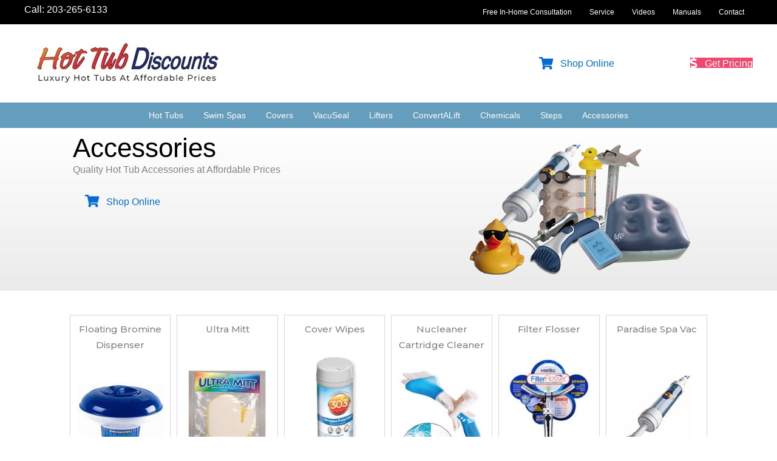

--- FILE ---
content_type: text/html; charset=UTF-8
request_url: https://hottubdiscounts.com/accessories/
body_size: 28689
content:
<!DOCTYPE html>
<html lang="en-GB">
<head>
<meta charset="UTF-8">
<meta name="viewport" content="width=device-width, initial-scale=1">
	<link rel="profile" href="https://gmpg.org/xfn/11"> 
	<meta name='robots' content='index, follow, max-image-preview:large, max-snippet:-1, max-video-preview:-1' />
	<style>img:is([sizes="auto" i], [sizes^="auto," i]) { contain-intrinsic-size: 3000px 1500px }</style>
	
	<!-- This site is optimized with the Yoast SEO plugin v26.8 - https://yoast.com/product/yoast-seo-wordpress/ -->
	<title>Accessories - Hot Tub Discounts</title>
	<link rel="canonical" href="https://hottubdiscounts.com/accessories/" />
	<meta property="og:locale" content="en_GB" />
	<meta property="og:type" content="article" />
	<meta property="og:title" content="Accessories - Hot Tub Discounts" />
	<meta property="og:description" content="Accessories Quality Hot Tub Accessories at Affordable Prices Shop Online Floating Bromine Dispenser Part# ACSP101 Ultra Mitt Part# ACSP102 Cover Wipes Part# ACSP104 Nucleaner Cartridge Cleaner Part# ACFL105 Filter Flosser Part# ACFL106 Paradise Spa Vac Part# ACSP108 Waterproof Playing Cards Part# ACSP113 Cool Duck Part# ACSP114 LED Light Up Pals Part# ACSP115 Duck Thermometer Part# [&hellip;]" />
	<meta property="og:url" content="https://hottubdiscounts.com/accessories/" />
	<meta property="og:site_name" content="Hot Tub Discounts" />
	<meta property="article:modified_time" content="2023-09-18T19:18:33+00:00" />
	<meta property="og:image" content="https://hottubdiscounts.com/wp-content/uploads/2023/09/accessoriesLU.png" />
	<meta name="twitter:card" content="summary_large_image" />
	<script type="application/ld+json" class="yoast-schema-graph">{"@context":"https://schema.org","@graph":[{"@type":"WebPage","@id":"https://hottubdiscounts.com/accessories/","url":"https://hottubdiscounts.com/accessories/","name":"Accessories - Hot Tub Discounts","isPartOf":{"@id":"https://hottubdiscounts.com/#website"},"primaryImageOfPage":{"@id":"https://hottubdiscounts.com/accessories/#primaryimage"},"image":{"@id":"https://hottubdiscounts.com/accessories/#primaryimage"},"thumbnailUrl":"https://hottubdiscounts.com/wp-content/uploads/2023/09/accessoriesLU.png","datePublished":"2023-08-30T16:42:22+00:00","dateModified":"2023-09-18T19:18:33+00:00","breadcrumb":{"@id":"https://hottubdiscounts.com/accessories/#breadcrumb"},"inLanguage":"en-GB","potentialAction":[{"@type":"ReadAction","target":["https://hottubdiscounts.com/accessories/"]}]},{"@type":"ImageObject","inLanguage":"en-GB","@id":"https://hottubdiscounts.com/accessories/#primaryimage","url":"https://hottubdiscounts.com/wp-content/uploads/2023/09/accessoriesLU.png","contentUrl":"https://hottubdiscounts.com/wp-content/uploads/2023/09/accessoriesLU.png","width":526,"height":322},{"@type":"BreadcrumbList","@id":"https://hottubdiscounts.com/accessories/#breadcrumb","itemListElement":[{"@type":"ListItem","position":1,"name":"Home","item":"https://hottubdiscounts.com/"},{"@type":"ListItem","position":2,"name":"Accessories"}]},{"@type":"WebSite","@id":"https://hottubdiscounts.com/#website","url":"https://hottubdiscounts.com/","name":"Hot Tub Discounts","description":"Ct&#039;s Largest Hot Tub and Swim Spa Showroom","potentialAction":[{"@type":"SearchAction","target":{"@type":"EntryPoint","urlTemplate":"https://hottubdiscounts.com/?s={search_term_string}"},"query-input":{"@type":"PropertyValueSpecification","valueRequired":true,"valueName":"search_term_string"}}],"inLanguage":"en-GB"}]}</script>
	<!-- / Yoast SEO plugin. -->


<link rel='dns-prefetch' href='//www.googletagmanager.com' />
<link rel='dns-prefetch' href='//fonts.googleapis.com' />
<link href='https://fonts.gstatic.com' crossorigin rel='preconnect' />
<link rel="alternate" type="application/rss+xml" title="Hot Tub Discounts &raquo; Feed" href="https://hottubdiscounts.com/feed/" />
<link rel="alternate" type="application/rss+xml" title="Hot Tub Discounts &raquo; Comments Feed" href="https://hottubdiscounts.com/comments/feed/" />
<link rel="preload" href="https://hottubdiscounts.com/wp-content/plugins/bb-plugin/fonts/fontawesome/5.15.4/webfonts/fa-solid-900.woff2" as="font" type="font/woff2" crossorigin="anonymous">
<link rel="preload" href="https://hottubdiscounts.com/wp-content/plugins/bb-plugin/fonts/fontawesome/5.15.4/webfonts/fa-regular-400.woff2" as="font" type="font/woff2" crossorigin="anonymous">
<script>
window._wpemojiSettings = {"baseUrl":"https:\/\/s.w.org\/images\/core\/emoji\/16.0.1\/72x72\/","ext":".png","svgUrl":"https:\/\/s.w.org\/images\/core\/emoji\/16.0.1\/svg\/","svgExt":".svg","source":{"concatemoji":"https:\/\/hottubdiscounts.com\/wp-includes\/js\/wp-emoji-release.min.js?ver=6.8.3"}};
/*! This file is auto-generated */
!function(s,n){var o,i,e;function c(e){try{var t={supportTests:e,timestamp:(new Date).valueOf()};sessionStorage.setItem(o,JSON.stringify(t))}catch(e){}}function p(e,t,n){e.clearRect(0,0,e.canvas.width,e.canvas.height),e.fillText(t,0,0);var t=new Uint32Array(e.getImageData(0,0,e.canvas.width,e.canvas.height).data),a=(e.clearRect(0,0,e.canvas.width,e.canvas.height),e.fillText(n,0,0),new Uint32Array(e.getImageData(0,0,e.canvas.width,e.canvas.height).data));return t.every(function(e,t){return e===a[t]})}function u(e,t){e.clearRect(0,0,e.canvas.width,e.canvas.height),e.fillText(t,0,0);for(var n=e.getImageData(16,16,1,1),a=0;a<n.data.length;a++)if(0!==n.data[a])return!1;return!0}function f(e,t,n,a){switch(t){case"flag":return n(e,"\ud83c\udff3\ufe0f\u200d\u26a7\ufe0f","\ud83c\udff3\ufe0f\u200b\u26a7\ufe0f")?!1:!n(e,"\ud83c\udde8\ud83c\uddf6","\ud83c\udde8\u200b\ud83c\uddf6")&&!n(e,"\ud83c\udff4\udb40\udc67\udb40\udc62\udb40\udc65\udb40\udc6e\udb40\udc67\udb40\udc7f","\ud83c\udff4\u200b\udb40\udc67\u200b\udb40\udc62\u200b\udb40\udc65\u200b\udb40\udc6e\u200b\udb40\udc67\u200b\udb40\udc7f");case"emoji":return!a(e,"\ud83e\udedf")}return!1}function g(e,t,n,a){var r="undefined"!=typeof WorkerGlobalScope&&self instanceof WorkerGlobalScope?new OffscreenCanvas(300,150):s.createElement("canvas"),o=r.getContext("2d",{willReadFrequently:!0}),i=(o.textBaseline="top",o.font="600 32px Arial",{});return e.forEach(function(e){i[e]=t(o,e,n,a)}),i}function t(e){var t=s.createElement("script");t.src=e,t.defer=!0,s.head.appendChild(t)}"undefined"!=typeof Promise&&(o="wpEmojiSettingsSupports",i=["flag","emoji"],n.supports={everything:!0,everythingExceptFlag:!0},e=new Promise(function(e){s.addEventListener("DOMContentLoaded",e,{once:!0})}),new Promise(function(t){var n=function(){try{var e=JSON.parse(sessionStorage.getItem(o));if("object"==typeof e&&"number"==typeof e.timestamp&&(new Date).valueOf()<e.timestamp+604800&&"object"==typeof e.supportTests)return e.supportTests}catch(e){}return null}();if(!n){if("undefined"!=typeof Worker&&"undefined"!=typeof OffscreenCanvas&&"undefined"!=typeof URL&&URL.createObjectURL&&"undefined"!=typeof Blob)try{var e="postMessage("+g.toString()+"("+[JSON.stringify(i),f.toString(),p.toString(),u.toString()].join(",")+"));",a=new Blob([e],{type:"text/javascript"}),r=new Worker(URL.createObjectURL(a),{name:"wpTestEmojiSupports"});return void(r.onmessage=function(e){c(n=e.data),r.terminate(),t(n)})}catch(e){}c(n=g(i,f,p,u))}t(n)}).then(function(e){for(var t in e)n.supports[t]=e[t],n.supports.everything=n.supports.everything&&n.supports[t],"flag"!==t&&(n.supports.everythingExceptFlag=n.supports.everythingExceptFlag&&n.supports[t]);n.supports.everythingExceptFlag=n.supports.everythingExceptFlag&&!n.supports.flag,n.DOMReady=!1,n.readyCallback=function(){n.DOMReady=!0}}).then(function(){return e}).then(function(){var e;n.supports.everything||(n.readyCallback(),(e=n.source||{}).concatemoji?t(e.concatemoji):e.wpemoji&&e.twemoji&&(t(e.twemoji),t(e.wpemoji)))}))}((window,document),window._wpemojiSettings);
</script>
<link rel='stylesheet' id='astra-bb-builder-css' href='https://hottubdiscounts.com/wp-content/themes/astra/assets/css/minified/compatibility/page-builder/bb-plugin.min.css?ver=4.12.0' media='all' />
<link rel='stylesheet' id='astra-theme-css-css' href='https://hottubdiscounts.com/wp-content/themes/astra/assets/css/minified/main.min.css?ver=4.12.0' media='all' />
<style id='astra-theme-css-inline-css'>
:root{--ast-post-nav-space:0;--ast-container-default-xlg-padding:3em;--ast-container-default-lg-padding:3em;--ast-container-default-slg-padding:2em;--ast-container-default-md-padding:3em;--ast-container-default-sm-padding:3em;--ast-container-default-xs-padding:2.4em;--ast-container-default-xxs-padding:1.8em;--ast-code-block-background:#ECEFF3;--ast-comment-inputs-background:#F9FAFB;--ast-normal-container-width:1200px;--ast-narrow-container-width:750px;--ast-blog-title-font-weight:normal;--ast-blog-meta-weight:inherit;--ast-global-color-primary:var(--ast-global-color-5);--ast-global-color-secondary:var(--ast-global-color-4);--ast-global-color-alternate-background:var(--ast-global-color-7);--ast-global-color-subtle-background:var(--ast-global-color-6);--ast-bg-style-guide:var( --ast-global-color-secondary,--ast-global-color-5 );--ast-shadow-style-guide:0px 0px 4px 0 #00000057;--ast-global-dark-bg-style:#fff;--ast-global-dark-lfs:#fbfbfb;--ast-widget-bg-color:#fafafa;--ast-wc-container-head-bg-color:#fbfbfb;--ast-title-layout-bg:#eeeeee;--ast-search-border-color:#e7e7e7;--ast-lifter-hover-bg:#e6e6e6;--ast-gallery-block-color:#000;--srfm-color-input-label:var(--ast-global-color-2);}html{font-size:100%;}a{color:var(--ast-global-color-0);}a:hover,a:focus{color:var(--ast-global-color-1);}body,button,input,select,textarea,.ast-button,.ast-custom-button{font-family:-apple-system,BlinkMacSystemFont,Segoe UI,Roboto,Oxygen-Sans,Ubuntu,Cantarell,Helvetica Neue,sans-serif;font-weight:400;font-size:16px;font-size:1rem;line-height:var(--ast-body-line-height,1.65em);}blockquote{color:var(--ast-global-color-3);}h1,h2,h3,h4,h5,h6,.entry-content :where(h1,h2,h3,h4,h5,h6),.site-title,.site-title a{font-family:'Montserrat',sans-serif;font-weight:800;}.ast-site-identity .site-title a{color:var(--ast-global-color-2);}.site-title{font-size:26px;font-size:1.625rem;display:block;}.site-header .site-description{font-size:15px;font-size:0.9375rem;display:none;}.entry-title{font-size:26px;font-size:1.625rem;}.archive .ast-article-post .ast-article-inner,.blog .ast-article-post .ast-article-inner,.archive .ast-article-post .ast-article-inner:hover,.blog .ast-article-post .ast-article-inner:hover{overflow:hidden;}h1,.entry-content :where(h1){font-size:36px;font-size:2.25rem;font-weight:800;font-family:'Montserrat',sans-serif;line-height:1.4em;}h2,.entry-content :where(h2){font-size:32px;font-size:2rem;font-weight:800;font-family:'Montserrat',sans-serif;line-height:1.3em;}h3,.entry-content :where(h3){font-size:26px;font-size:1.625rem;font-weight:800;font-family:'Montserrat',sans-serif;line-height:1.3em;}h4,.entry-content :where(h4){font-size:24px;font-size:1.5rem;line-height:1.2em;font-weight:800;font-family:'Montserrat',sans-serif;}h5,.entry-content :where(h5){font-size:20px;font-size:1.25rem;line-height:1.2em;font-weight:800;font-family:'Montserrat',sans-serif;}h6,.entry-content :where(h6){font-size:16px;font-size:1rem;line-height:1.25em;font-weight:800;font-family:'Montserrat',sans-serif;}::selection{background-color:var(--ast-global-color-0);color:#ffffff;}body,h1,h2,h3,h4,h5,h6,.entry-title a,.entry-content :where(h1,h2,h3,h4,h5,h6){color:var(--ast-global-color-3);}.tagcloud a:hover,.tagcloud a:focus,.tagcloud a.current-item{color:#ffffff;border-color:var(--ast-global-color-0);background-color:var(--ast-global-color-0);}input:focus,input[type="text"]:focus,input[type="email"]:focus,input[type="url"]:focus,input[type="password"]:focus,input[type="reset"]:focus,input[type="search"]:focus,textarea:focus{border-color:var(--ast-global-color-0);}input[type="radio"]:checked,input[type=reset],input[type="checkbox"]:checked,input[type="checkbox"]:hover:checked,input[type="checkbox"]:focus:checked,input[type=range]::-webkit-slider-thumb{border-color:var(--ast-global-color-0);background-color:var(--ast-global-color-0);box-shadow:none;}.site-footer a:hover + .post-count,.site-footer a:focus + .post-count{background:var(--ast-global-color-0);border-color:var(--ast-global-color-0);}.single .nav-links .nav-previous,.single .nav-links .nav-next{color:var(--ast-global-color-0);}.entry-meta,.entry-meta *{line-height:1.45;color:var(--ast-global-color-0);}.entry-meta a:not(.ast-button):hover,.entry-meta a:not(.ast-button):hover *,.entry-meta a:not(.ast-button):focus,.entry-meta a:not(.ast-button):focus *,.page-links > .page-link,.page-links .page-link:hover,.post-navigation a:hover{color:var(--ast-global-color-1);}#cat option,.secondary .calendar_wrap thead a,.secondary .calendar_wrap thead a:visited{color:var(--ast-global-color-0);}.secondary .calendar_wrap #today,.ast-progress-val span{background:var(--ast-global-color-0);}.secondary a:hover + .post-count,.secondary a:focus + .post-count{background:var(--ast-global-color-0);border-color:var(--ast-global-color-0);}.calendar_wrap #today > a{color:#ffffff;}.page-links .page-link,.single .post-navigation a{color:var(--ast-global-color-0);}.ast-search-menu-icon .search-form button.search-submit{padding:0 4px;}.ast-search-menu-icon form.search-form{padding-right:0;}.ast-search-menu-icon.slide-search input.search-field{width:0;}.ast-header-search .ast-search-menu-icon.ast-dropdown-active .search-form,.ast-header-search .ast-search-menu-icon.ast-dropdown-active .search-field:focus{transition:all 0.2s;}.search-form input.search-field:focus{outline:none;}.ast-archive-title{color:var(--ast-global-color-2);}.widget-title,.widget .wp-block-heading{font-size:22px;font-size:1.375rem;color:var(--ast-global-color-2);}.ast-single-post .entry-content a,.ast-comment-content a:not(.ast-comment-edit-reply-wrap a){text-decoration:underline;}.ast-single-post .wp-block-button .wp-block-button__link,.ast-single-post .entry-content .uagb-tab a,.ast-single-post .entry-content .uagb-ifb-cta a,.ast-single-post .entry-content .wp-block-uagb-buttons a,.ast-single-post .entry-content .uabb-module-content a,.ast-single-post .entry-content .uagb-post-grid a,.ast-single-post .entry-content .uagb-timeline a,.ast-single-post .entry-content .uagb-toc__wrap a,.ast-single-post .entry-content .uagb-taxomony-box a,.entry-content .wp-block-latest-posts > li > a,.ast-single-post .entry-content .wp-block-file__button,a.ast-post-filter-single,.ast-single-post .wp-block-buttons .wp-block-button.is-style-outline .wp-block-button__link,.ast-single-post .ast-comment-content .comment-reply-link,.ast-single-post .ast-comment-content .comment-edit-link{text-decoration:none;}.ast-search-menu-icon.slide-search a:focus-visible:focus-visible,.astra-search-icon:focus-visible,#close:focus-visible,a:focus-visible,.ast-menu-toggle:focus-visible,.site .skip-link:focus-visible,.wp-block-loginout input:focus-visible,.wp-block-search.wp-block-search__button-inside .wp-block-search__inside-wrapper,.ast-header-navigation-arrow:focus-visible,.ast-orders-table__row .ast-orders-table__cell:focus-visible,a#ast-apply-coupon:focus-visible,#ast-apply-coupon:focus-visible,#close:focus-visible,.button.search-submit:focus-visible,#search_submit:focus,.normal-search:focus-visible,.ast-header-account-wrap:focus-visible,.astra-cart-drawer-close:focus,.ast-single-variation:focus,.ast-button:focus,.ast-builder-button-wrap:has(.ast-custom-button-link:focus),.ast-builder-button-wrap .ast-custom-button-link:focus{outline-style:dotted;outline-color:inherit;outline-width:thin;}input:focus,input[type="text"]:focus,input[type="email"]:focus,input[type="url"]:focus,input[type="password"]:focus,input[type="reset"]:focus,input[type="search"]:focus,input[type="number"]:focus,textarea:focus,.wp-block-search__input:focus,[data-section="section-header-mobile-trigger"] .ast-button-wrap .ast-mobile-menu-trigger-minimal:focus,.ast-mobile-popup-drawer.active .menu-toggle-close:focus,#ast-scroll-top:focus,#coupon_code:focus,#ast-coupon-code:focus{border-style:dotted;border-color:inherit;border-width:thin;}input{outline:none;}.ast-logo-title-inline .site-logo-img{padding-right:1em;}body .ast-oembed-container *{position:absolute;top:0;width:100%;height:100%;left:0;}body .wp-block-embed-pocket-casts .ast-oembed-container *{position:unset;}.ast-single-post-featured-section + article {margin-top: 2em;}.site-content .ast-single-post-featured-section img {width: 100%;overflow: hidden;object-fit: cover;}.site > .ast-single-related-posts-container {margin-top: 0;}@media (min-width: 922px) {.ast-desktop .ast-container--narrow {max-width: var(--ast-narrow-container-width);margin: 0 auto;}}.ast-page-builder-template .hentry {margin: 0;}.ast-page-builder-template .site-content > .ast-container {max-width: 100%;padding: 0;}.ast-page-builder-template .site .site-content #primary {padding: 0;margin: 0;}.ast-page-builder-template .no-results {text-align: center;margin: 4em auto;}.ast-page-builder-template .ast-pagination {padding: 2em;}.ast-page-builder-template .entry-header.ast-no-title.ast-no-thumbnail {margin-top: 0;}.ast-page-builder-template .entry-header.ast-header-without-markup {margin-top: 0;margin-bottom: 0;}.ast-page-builder-template .entry-header.ast-no-title.ast-no-meta {margin-bottom: 0;}.ast-page-builder-template.single .post-navigation {padding-bottom: 2em;}.ast-page-builder-template.single-post .site-content > .ast-container {max-width: 100%;}.ast-page-builder-template .entry-header {margin-top: 2em;margin-left: auto;margin-right: auto;}.ast-page-builder-template .ast-archive-description {margin: 2em auto 0;padding-left: 20px;padding-right: 20px;}.ast-page-builder-template .ast-row {margin-left: 0;margin-right: 0;}.single.ast-page-builder-template .entry-header + .entry-content,.single.ast-page-builder-template .ast-single-entry-banner + .site-content article .entry-content {margin-bottom: 2em;}@media(min-width: 921px) {.ast-page-builder-template.archive.ast-right-sidebar .ast-row article,.ast-page-builder-template.archive.ast-left-sidebar .ast-row article {padding-left: 0;padding-right: 0;}}@media (max-width:921.9px){#ast-desktop-header{display:none;}}@media (min-width:922px){#ast-mobile-header{display:none;}}.wp-block-buttons.aligncenter{justify-content:center;}@media (max-width:921px){.ast-theme-transparent-header #primary,.ast-theme-transparent-header #secondary{padding:0;}}@media (max-width:921px){.ast-plain-container.ast-no-sidebar #primary{padding:0;}}.ast-plain-container.ast-no-sidebar #primary{margin-top:0;margin-bottom:0;}.wp-block-button.is-style-outline .wp-block-button__link{border-color:var(--ast-global-color-0);}div.wp-block-button.is-style-outline > .wp-block-button__link:not(.has-text-color),div.wp-block-button.wp-block-button__link.is-style-outline:not(.has-text-color){color:var(--ast-global-color-0);}.wp-block-button.is-style-outline .wp-block-button__link:hover,.wp-block-buttons .wp-block-button.is-style-outline .wp-block-button__link:focus,.wp-block-buttons .wp-block-button.is-style-outline > .wp-block-button__link:not(.has-text-color):hover,.wp-block-buttons .wp-block-button.wp-block-button__link.is-style-outline:not(.has-text-color):hover{color:#ffffff;background-color:var(--ast-global-color-1);border-color:var(--ast-global-color-1);}.post-page-numbers.current .page-link,.ast-pagination .page-numbers.current{color:#ffffff;border-color:var(--ast-global-color-0);background-color:var(--ast-global-color-0);}.wp-block-button.is-style-outline .wp-block-button__link.wp-element-button,.ast-outline-button{border-color:var(--ast-global-color-0);font-family:inherit;font-weight:500;font-size:16px;font-size:1rem;line-height:1em;}.wp-block-buttons .wp-block-button.is-style-outline > .wp-block-button__link:not(.has-text-color),.wp-block-buttons .wp-block-button.wp-block-button__link.is-style-outline:not(.has-text-color),.ast-outline-button{color:var(--ast-global-color-0);}.wp-block-button.is-style-outline .wp-block-button__link:hover,.wp-block-buttons .wp-block-button.is-style-outline .wp-block-button__link:focus,.wp-block-buttons .wp-block-button.is-style-outline > .wp-block-button__link:not(.has-text-color):hover,.wp-block-buttons .wp-block-button.wp-block-button__link.is-style-outline:not(.has-text-color):hover,.ast-outline-button:hover,.ast-outline-button:focus,.wp-block-uagb-buttons-child .uagb-buttons-repeater.ast-outline-button:hover,.wp-block-uagb-buttons-child .uagb-buttons-repeater.ast-outline-button:focus{color:#ffffff;background-color:var(--ast-global-color-1);border-color:var(--ast-global-color-1);}.wp-block-button .wp-block-button__link.wp-element-button.is-style-outline:not(.has-background),.wp-block-button.is-style-outline>.wp-block-button__link.wp-element-button:not(.has-background),.ast-outline-button{background-color:transparent;}.entry-content[data-ast-blocks-layout] > figure{margin-bottom:1em;}h1.widget-title{font-weight:800;}h2.widget-title{font-weight:800;}h3.widget-title{font-weight:800;}#page{display:flex;flex-direction:column;min-height:100vh;}.ast-404-layout-1 h1.page-title{color:var(--ast-global-color-2);}.single .post-navigation a{line-height:1em;height:inherit;}.error-404 .page-sub-title{font-size:1.5rem;font-weight:inherit;}.search .site-content .content-area .search-form{margin-bottom:0;}#page .site-content{flex-grow:1;}.widget{margin-bottom:1.25em;}#secondary li{line-height:1.5em;}#secondary .wp-block-group h2{margin-bottom:0.7em;}#secondary h2{font-size:1.7rem;}.ast-separate-container .ast-article-post,.ast-separate-container .ast-article-single,.ast-separate-container .comment-respond{padding:3em;}.ast-separate-container .ast-article-single .ast-article-single{padding:0;}.ast-article-single .wp-block-post-template-is-layout-grid{padding-left:0;}.ast-separate-container .comments-title,.ast-narrow-container .comments-title{padding:1.5em 2em;}.ast-page-builder-template .comment-form-textarea,.ast-comment-formwrap .ast-grid-common-col{padding:0;}.ast-comment-formwrap{padding:0;display:inline-flex;column-gap:20px;width:100%;margin-left:0;margin-right:0;}.comments-area textarea#comment:focus,.comments-area textarea#comment:active,.comments-area .ast-comment-formwrap input[type="text"]:focus,.comments-area .ast-comment-formwrap input[type="text"]:active {box-shadow:none;outline:none;}.archive.ast-page-builder-template .entry-header{margin-top:2em;}.ast-page-builder-template .ast-comment-formwrap{width:100%;}.entry-title{margin-bottom:0.5em;}.ast-archive-description p{font-size:inherit;font-weight:inherit;line-height:inherit;}.ast-separate-container .ast-comment-list li.depth-1,.hentry{margin-bottom:2em;}@media (min-width:921px){.ast-left-sidebar.ast-page-builder-template #secondary,.archive.ast-right-sidebar.ast-page-builder-template .site-main{padding-left:20px;padding-right:20px;}}@media (max-width:544px){.ast-comment-formwrap.ast-row{column-gap:10px;display:inline-block;}#ast-commentform .ast-grid-common-col{position:relative;width:100%;}}@media (min-width:1201px){.ast-separate-container .ast-article-post,.ast-separate-container .ast-article-single,.ast-separate-container .ast-author-box,.ast-separate-container .ast-404-layout-1,.ast-separate-container .no-results{padding:3em;}}@media (max-width:921px){.ast-left-sidebar #content > .ast-container{display:flex;flex-direction:column-reverse;width:100%;}}@media (min-width:922px){.ast-separate-container.ast-right-sidebar #primary,.ast-separate-container.ast-left-sidebar #primary{border:0;}.search-no-results.ast-separate-container #primary{margin-bottom:4em;}}.wp-block-button .wp-block-button__link{color:#ffffff;}.wp-block-button .wp-block-button__link:hover,.wp-block-button .wp-block-button__link:focus{color:#ffffff;background-color:var(--ast-global-color-1);border-color:var(--ast-global-color-1);}.wp-block-button .wp-block-button__link,.wp-block-search .wp-block-search__button,body .wp-block-file .wp-block-file__button{border-color:var(--ast-global-color-0);background-color:var(--ast-global-color-0);color:#ffffff;font-family:inherit;font-weight:500;line-height:1em;font-size:16px;font-size:1rem;padding-top:15px;padding-right:30px;padding-bottom:15px;padding-left:30px;}@media (max-width:921px){.wp-block-button .wp-block-button__link,.wp-block-search .wp-block-search__button,body .wp-block-file .wp-block-file__button{padding-top:14px;padding-right:28px;padding-bottom:14px;padding-left:28px;}}@media (max-width:544px){.wp-block-button .wp-block-button__link,.wp-block-search .wp-block-search__button,body .wp-block-file .wp-block-file__button{padding-top:12px;padding-right:24px;padding-bottom:12px;padding-left:24px;}}.menu-toggle,button,.ast-button,.ast-custom-button,.button,input#submit,input[type="button"],input[type="submit"],input[type="reset"],form[CLASS*="wp-block-search__"].wp-block-search .wp-block-search__inside-wrapper .wp-block-search__button,body .wp-block-file .wp-block-file__button,.search .search-submit{border-style:solid;border-top-width:0;border-right-width:0;border-left-width:0;border-bottom-width:0;color:#ffffff;border-color:var(--ast-global-color-0);background-color:var(--ast-global-color-0);padding-top:15px;padding-right:30px;padding-bottom:15px;padding-left:30px;font-family:inherit;font-weight:500;font-size:16px;font-size:1rem;line-height:1em;}button:focus,.menu-toggle:hover,button:hover,.ast-button:hover,.ast-custom-button:hover .button:hover,.ast-custom-button:hover ,input[type=reset]:hover,input[type=reset]:focus,input#submit:hover,input#submit:focus,input[type="button"]:hover,input[type="button"]:focus,input[type="submit"]:hover,input[type="submit"]:focus,form[CLASS*="wp-block-search__"].wp-block-search .wp-block-search__inside-wrapper .wp-block-search__button:hover,form[CLASS*="wp-block-search__"].wp-block-search .wp-block-search__inside-wrapper .wp-block-search__button:focus,body .wp-block-file .wp-block-file__button:hover,body .wp-block-file .wp-block-file__button:focus{color:#ffffff;background-color:var(--ast-global-color-1);border-color:var(--ast-global-color-1);}form[CLASS*="wp-block-search__"].wp-block-search .wp-block-search__inside-wrapper .wp-block-search__button.has-icon{padding-top:calc(15px - 3px);padding-right:calc(30px - 3px);padding-bottom:calc(15px - 3px);padding-left:calc(30px - 3px);}@media (max-width:921px){.menu-toggle,button,.ast-button,.ast-custom-button,.button,input#submit,input[type="button"],input[type="submit"],input[type="reset"],form[CLASS*="wp-block-search__"].wp-block-search .wp-block-search__inside-wrapper .wp-block-search__button,body .wp-block-file .wp-block-file__button,.search .search-submit{padding-top:14px;padding-right:28px;padding-bottom:14px;padding-left:28px;}}@media (max-width:544px){.menu-toggle,button,.ast-button,.ast-custom-button,.button,input#submit,input[type="button"],input[type="submit"],input[type="reset"],form[CLASS*="wp-block-search__"].wp-block-search .wp-block-search__inside-wrapper .wp-block-search__button,body .wp-block-file .wp-block-file__button,.search .search-submit{padding-top:12px;padding-right:24px;padding-bottom:12px;padding-left:24px;}}@media (max-width:921px){.ast-mobile-header-stack .main-header-bar .ast-search-menu-icon{display:inline-block;}.ast-header-break-point.ast-header-custom-item-outside .ast-mobile-header-stack .main-header-bar .ast-search-icon{margin:0;}.ast-comment-avatar-wrap img{max-width:2.5em;}.ast-comment-meta{padding:0 1.8888em 1.3333em;}.ast-separate-container .ast-comment-list li.depth-1{padding:1.5em 2.14em;}.ast-separate-container .comment-respond{padding:2em 2.14em;}}@media (min-width:544px){.ast-container{max-width:100%;}}@media (max-width:544px){.ast-separate-container .ast-article-post,.ast-separate-container .ast-article-single,.ast-separate-container .comments-title,.ast-separate-container .ast-archive-description{padding:1.5em 1em;}.ast-separate-container #content .ast-container{padding-left:0.54em;padding-right:0.54em;}.ast-separate-container .ast-comment-list .bypostauthor{padding:.5em;}.ast-search-menu-icon.ast-dropdown-active .search-field{width:170px;}} #ast-mobile-header .ast-site-header-cart-li a{pointer-events:none;}.ast-separate-container{background-color:var(--ast-global-color-4);}@media (max-width:921px){.site-title{display:block;}.site-header .site-description{display:none;}h1,.entry-content :where(h1){font-size:30px;}h2,.entry-content :where(h2){font-size:25px;}h3,.entry-content :where(h3){font-size:20px;}}@media (max-width:544px){.site-title{display:block;}.site-header .site-description{display:none;}h1,.entry-content :where(h1){font-size:30px;}h2,.entry-content :where(h2){font-size:25px;}h3,.entry-content :where(h3){font-size:20px;}}@media (max-width:921px){html{font-size:91.2%;}}@media (max-width:544px){html{font-size:91.2%;}}@media (min-width:922px){.ast-container{max-width:1240px;}}@media (min-width:922px){.site-content .ast-container{display:flex;}}@media (max-width:921px){.site-content .ast-container{flex-direction:column;}}@media (min-width:922px){.main-header-menu .sub-menu .menu-item.ast-left-align-sub-menu:hover > .sub-menu,.main-header-menu .sub-menu .menu-item.ast-left-align-sub-menu.focus > .sub-menu{margin-left:-0px;}}.site .comments-area{padding-bottom:3em;}.wp-block-file {display: flex;align-items: center;flex-wrap: wrap;justify-content: space-between;}.wp-block-pullquote {border: none;}.wp-block-pullquote blockquote::before {content: "\201D";font-family: "Helvetica",sans-serif;display: flex;transform: rotate( 180deg );font-size: 6rem;font-style: normal;line-height: 1;font-weight: bold;align-items: center;justify-content: center;}.has-text-align-right > blockquote::before {justify-content: flex-start;}.has-text-align-left > blockquote::before {justify-content: flex-end;}figure.wp-block-pullquote.is-style-solid-color blockquote {max-width: 100%;text-align: inherit;}:root {--wp--custom--ast-default-block-top-padding: 3em;--wp--custom--ast-default-block-right-padding: 3em;--wp--custom--ast-default-block-bottom-padding: 3em;--wp--custom--ast-default-block-left-padding: 3em;--wp--custom--ast-container-width: 1200px;--wp--custom--ast-content-width-size: 1200px;--wp--custom--ast-wide-width-size: calc(1200px + var(--wp--custom--ast-default-block-left-padding) + var(--wp--custom--ast-default-block-right-padding));}.ast-narrow-container {--wp--custom--ast-content-width-size: 750px;--wp--custom--ast-wide-width-size: 750px;}@media(max-width: 921px) {:root {--wp--custom--ast-default-block-top-padding: 3em;--wp--custom--ast-default-block-right-padding: 2em;--wp--custom--ast-default-block-bottom-padding: 3em;--wp--custom--ast-default-block-left-padding: 2em;}}@media(max-width: 544px) {:root {--wp--custom--ast-default-block-top-padding: 3em;--wp--custom--ast-default-block-right-padding: 1.5em;--wp--custom--ast-default-block-bottom-padding: 3em;--wp--custom--ast-default-block-left-padding: 1.5em;}}.entry-content > .wp-block-group,.entry-content > .wp-block-cover,.entry-content > .wp-block-columns {padding-top: var(--wp--custom--ast-default-block-top-padding);padding-right: var(--wp--custom--ast-default-block-right-padding);padding-bottom: var(--wp--custom--ast-default-block-bottom-padding);padding-left: var(--wp--custom--ast-default-block-left-padding);}.ast-plain-container.ast-no-sidebar .entry-content > .alignfull,.ast-page-builder-template .ast-no-sidebar .entry-content > .alignfull {margin-left: calc( -50vw + 50%);margin-right: calc( -50vw + 50%);max-width: 100vw;width: 100vw;}.ast-plain-container.ast-no-sidebar .entry-content .alignfull .alignfull,.ast-page-builder-template.ast-no-sidebar .entry-content .alignfull .alignfull,.ast-plain-container.ast-no-sidebar .entry-content .alignfull .alignwide,.ast-page-builder-template.ast-no-sidebar .entry-content .alignfull .alignwide,.ast-plain-container.ast-no-sidebar .entry-content .alignwide .alignfull,.ast-page-builder-template.ast-no-sidebar .entry-content .alignwide .alignfull,.ast-plain-container.ast-no-sidebar .entry-content .alignwide .alignwide,.ast-page-builder-template.ast-no-sidebar .entry-content .alignwide .alignwide,.ast-plain-container.ast-no-sidebar .entry-content .wp-block-column .alignfull,.ast-page-builder-template.ast-no-sidebar .entry-content .wp-block-column .alignfull,.ast-plain-container.ast-no-sidebar .entry-content .wp-block-column .alignwide,.ast-page-builder-template.ast-no-sidebar .entry-content .wp-block-column .alignwide {margin-left: auto;margin-right: auto;width: 100%;}[data-ast-blocks-layout] .wp-block-separator:not(.is-style-dots) {height: 0;}[data-ast-blocks-layout] .wp-block-separator {margin: 20px auto;}[data-ast-blocks-layout] .wp-block-separator:not(.is-style-wide):not(.is-style-dots) {max-width: 100px;}[data-ast-blocks-layout] .wp-block-separator.has-background {padding: 0;}.entry-content[data-ast-blocks-layout] > * {max-width: var(--wp--custom--ast-content-width-size);margin-left: auto;margin-right: auto;}.entry-content[data-ast-blocks-layout] > .alignwide {max-width: var(--wp--custom--ast-wide-width-size);}.entry-content[data-ast-blocks-layout] .alignfull {max-width: none;}.entry-content .wp-block-columns {margin-bottom: 0;}blockquote {margin: 1.5em;border-color: rgba(0,0,0,0.05);}.wp-block-quote:not(.has-text-align-right):not(.has-text-align-center) {border-left: 5px solid rgba(0,0,0,0.05);}.has-text-align-right > blockquote,blockquote.has-text-align-right {border-right: 5px solid rgba(0,0,0,0.05);}.has-text-align-left > blockquote,blockquote.has-text-align-left {border-left: 5px solid rgba(0,0,0,0.05);}.wp-block-site-tagline,.wp-block-latest-posts .read-more {margin-top: 15px;}.wp-block-loginout p label {display: block;}.wp-block-loginout p:not(.login-remember):not(.login-submit) input {width: 100%;}.wp-block-loginout input:focus {border-color: transparent;}.wp-block-loginout input:focus {outline: thin dotted;}.entry-content .wp-block-media-text .wp-block-media-text__content {padding: 0 0 0 8%;}.entry-content .wp-block-media-text.has-media-on-the-right .wp-block-media-text__content {padding: 0 8% 0 0;}.entry-content .wp-block-media-text.has-background .wp-block-media-text__content {padding: 8%;}.entry-content .wp-block-cover:not([class*="background-color"]):not(.has-text-color.has-link-color) .wp-block-cover__inner-container,.entry-content .wp-block-cover:not([class*="background-color"]) .wp-block-cover-image-text,.entry-content .wp-block-cover:not([class*="background-color"]) .wp-block-cover-text,.entry-content .wp-block-cover-image:not([class*="background-color"]) .wp-block-cover__inner-container,.entry-content .wp-block-cover-image:not([class*="background-color"]) .wp-block-cover-image-text,.entry-content .wp-block-cover-image:not([class*="background-color"]) .wp-block-cover-text {color: var(--ast-global-color-primary,var(--ast-global-color-5));}.wp-block-loginout .login-remember input {width: 1.1rem;height: 1.1rem;margin: 0 5px 4px 0;vertical-align: middle;}.wp-block-latest-posts > li > *:first-child,.wp-block-latest-posts:not(.is-grid) > li:first-child {margin-top: 0;}.entry-content > .wp-block-buttons,.entry-content > .wp-block-uagb-buttons {margin-bottom: 1.5em;}.wp-block-search__inside-wrapper .wp-block-search__input {padding: 0 10px;color: var(--ast-global-color-3);background: var(--ast-global-color-primary,var(--ast-global-color-5));border-color: var(--ast-border-color);}.wp-block-latest-posts .read-more {margin-bottom: 1.5em;}.wp-block-search__no-button .wp-block-search__inside-wrapper .wp-block-search__input {padding-top: 5px;padding-bottom: 5px;}.wp-block-latest-posts .wp-block-latest-posts__post-date,.wp-block-latest-posts .wp-block-latest-posts__post-author {font-size: 1rem;}.wp-block-latest-posts > li > *,.wp-block-latest-posts:not(.is-grid) > li {margin-top: 12px;margin-bottom: 12px;}.ast-page-builder-template .entry-content[data-ast-blocks-layout] > .alignwide:where(:not(.uagb-is-root-container):not(.spectra-is-root-container)) > * {max-width: var(--wp--custom--ast-wide-width-size);}.ast-page-builder-template .entry-content[data-ast-blocks-layout] > .inherit-container-width > *,.ast-page-builder-template .entry-content[data-ast-blocks-layout] > *:not(.wp-block-group):where(:not(.uagb-is-root-container):not(.spectra-is-root-container)) > *,.entry-content[data-ast-blocks-layout] > .wp-block-cover .wp-block-cover__inner-container {max-width: var(--wp--custom--ast-content-width-size) ;margin-left: auto;margin-right: auto;}.ast-page-builder-template .entry-content[data-ast-blocks-layout] > *,.ast-page-builder-template .entry-content[data-ast-blocks-layout] > .alignfull:where(:not(.wp-block-group):not(.uagb-is-root-container):not(.spectra-is-root-container)) > * {max-width: none;}.entry-content[data-ast-blocks-layout] .wp-block-cover:not(.alignleft):not(.alignright) {width: auto;}@media(max-width: 1200px) {.ast-separate-container .entry-content > .alignfull,.ast-separate-container .entry-content[data-ast-blocks-layout] > .alignwide,.ast-plain-container .entry-content[data-ast-blocks-layout] > .alignwide,.ast-plain-container .entry-content .alignfull {margin-left: calc(-1 * min(var(--ast-container-default-xlg-padding),20px)) ;margin-right: calc(-1 * min(var(--ast-container-default-xlg-padding),20px));}}@media(min-width: 1201px) {.ast-separate-container .entry-content > .alignfull {margin-left: calc(-1 * var(--ast-container-default-xlg-padding) );margin-right: calc(-1 * var(--ast-container-default-xlg-padding) );}.ast-separate-container .entry-content[data-ast-blocks-layout] > .alignwide,.ast-plain-container .entry-content[data-ast-blocks-layout] > .alignwide {margin-left: calc(-1 * var(--wp--custom--ast-default-block-left-padding) );margin-right: calc(-1 * var(--wp--custom--ast-default-block-right-padding) );}}@media(min-width: 921px) {.ast-separate-container .entry-content .wp-block-group.alignwide:not(.inherit-container-width) > :where(:not(.alignleft):not(.alignright)),.ast-plain-container .entry-content .wp-block-group.alignwide:not(.inherit-container-width) > :where(:not(.alignleft):not(.alignright)) {max-width: calc( var(--wp--custom--ast-content-width-size) + 80px );}.ast-plain-container.ast-right-sidebar .entry-content[data-ast-blocks-layout] .alignfull,.ast-plain-container.ast-left-sidebar .entry-content[data-ast-blocks-layout] .alignfull {margin-left: -60px;margin-right: -60px;}}@media(min-width: 544px) {.entry-content > .alignleft {margin-right: 20px;}.entry-content > .alignright {margin-left: 20px;}}@media (max-width:544px){.wp-block-columns .wp-block-column:not(:last-child){margin-bottom:20px;}.wp-block-latest-posts{margin:0;}}@media( max-width: 600px ) {.entry-content .wp-block-media-text .wp-block-media-text__content,.entry-content .wp-block-media-text.has-media-on-the-right .wp-block-media-text__content {padding: 8% 0 0;}.entry-content .wp-block-media-text.has-background .wp-block-media-text__content {padding: 8%;}}.ast-page-builder-template .entry-header {padding-left: 0;}.ast-narrow-container .site-content .wp-block-uagb-image--align-full .wp-block-uagb-image__figure {max-width: 100%;margin-left: auto;margin-right: auto;}.entry-content ul,.entry-content ol {padding: revert;margin: revert;}:root .has-ast-global-color-0-color{color:var(--ast-global-color-0);}:root .has-ast-global-color-0-background-color{background-color:var(--ast-global-color-0);}:root .wp-block-button .has-ast-global-color-0-color{color:var(--ast-global-color-0);}:root .wp-block-button .has-ast-global-color-0-background-color{background-color:var(--ast-global-color-0);}:root .has-ast-global-color-1-color{color:var(--ast-global-color-1);}:root .has-ast-global-color-1-background-color{background-color:var(--ast-global-color-1);}:root .wp-block-button .has-ast-global-color-1-color{color:var(--ast-global-color-1);}:root .wp-block-button .has-ast-global-color-1-background-color{background-color:var(--ast-global-color-1);}:root .has-ast-global-color-2-color{color:var(--ast-global-color-2);}:root .has-ast-global-color-2-background-color{background-color:var(--ast-global-color-2);}:root .wp-block-button .has-ast-global-color-2-color{color:var(--ast-global-color-2);}:root .wp-block-button .has-ast-global-color-2-background-color{background-color:var(--ast-global-color-2);}:root .has-ast-global-color-3-color{color:var(--ast-global-color-3);}:root .has-ast-global-color-3-background-color{background-color:var(--ast-global-color-3);}:root .wp-block-button .has-ast-global-color-3-color{color:var(--ast-global-color-3);}:root .wp-block-button .has-ast-global-color-3-background-color{background-color:var(--ast-global-color-3);}:root .has-ast-global-color-4-color{color:var(--ast-global-color-4);}:root .has-ast-global-color-4-background-color{background-color:var(--ast-global-color-4);}:root .wp-block-button .has-ast-global-color-4-color{color:var(--ast-global-color-4);}:root .wp-block-button .has-ast-global-color-4-background-color{background-color:var(--ast-global-color-4);}:root .has-ast-global-color-5-color{color:var(--ast-global-color-5);}:root .has-ast-global-color-5-background-color{background-color:var(--ast-global-color-5);}:root .wp-block-button .has-ast-global-color-5-color{color:var(--ast-global-color-5);}:root .wp-block-button .has-ast-global-color-5-background-color{background-color:var(--ast-global-color-5);}:root .has-ast-global-color-6-color{color:var(--ast-global-color-6);}:root .has-ast-global-color-6-background-color{background-color:var(--ast-global-color-6);}:root .wp-block-button .has-ast-global-color-6-color{color:var(--ast-global-color-6);}:root .wp-block-button .has-ast-global-color-6-background-color{background-color:var(--ast-global-color-6);}:root .has-ast-global-color-7-color{color:var(--ast-global-color-7);}:root .has-ast-global-color-7-background-color{background-color:var(--ast-global-color-7);}:root .wp-block-button .has-ast-global-color-7-color{color:var(--ast-global-color-7);}:root .wp-block-button .has-ast-global-color-7-background-color{background-color:var(--ast-global-color-7);}:root .has-ast-global-color-8-color{color:var(--ast-global-color-8);}:root .has-ast-global-color-8-background-color{background-color:var(--ast-global-color-8);}:root .wp-block-button .has-ast-global-color-8-color{color:var(--ast-global-color-8);}:root .wp-block-button .has-ast-global-color-8-background-color{background-color:var(--ast-global-color-8);}:root{--ast-global-color-0:#046bd2;--ast-global-color-1:#045cb4;--ast-global-color-2:#1e293b;--ast-global-color-3:#334155;--ast-global-color-4:#f9fafb;--ast-global-color-5:#FFFFFF;--ast-global-color-6:#e2e8f0;--ast-global-color-7:#cbd5e1;--ast-global-color-8:#94a3b8;}:root {--ast-border-color : var(--ast-global-color-6);}.ast-single-entry-banner {-js-display: flex;display: flex;flex-direction: column;justify-content: center;text-align: center;position: relative;background: var(--ast-title-layout-bg);}.ast-single-entry-banner[data-banner-layout="layout-1"] {max-width: 1200px;background: inherit;padding: 20px 0;}.ast-single-entry-banner[data-banner-width-type="custom"] {margin: 0 auto;width: 100%;}.ast-single-entry-banner + .site-content .entry-header {margin-bottom: 0;}.site .ast-author-avatar {--ast-author-avatar-size: ;}a.ast-underline-text {text-decoration: underline;}.ast-container > .ast-terms-link {position: relative;display: block;}a.ast-button.ast-badge-tax {padding: 4px 8px;border-radius: 3px;font-size: inherit;}header.entry-header{text-align:left;}header.entry-header .entry-title{font-weight:600;font-size:32px;font-size:2rem;}header.entry-header > *:not(:last-child){margin-bottom:10px;}@media (max-width:921px){header.entry-header{text-align:left;}}@media (max-width:544px){header.entry-header{text-align:left;}}.ast-archive-entry-banner {-js-display: flex;display: flex;flex-direction: column;justify-content: center;text-align: center;position: relative;background: var(--ast-title-layout-bg);}.ast-archive-entry-banner[data-banner-width-type="custom"] {margin: 0 auto;width: 100%;}.ast-archive-entry-banner[data-banner-layout="layout-1"] {background: inherit;padding: 20px 0;text-align: left;}body.archive .ast-archive-description{max-width:1200px;width:100%;text-align:left;padding-top:3em;padding-right:3em;padding-bottom:3em;padding-left:3em;}body.archive .ast-archive-description .ast-archive-title,body.archive .ast-archive-description .ast-archive-title *{font-weight:600;font-size:32px;font-size:2rem;}body.archive .ast-archive-description > *:not(:last-child){margin-bottom:10px;}@media (max-width:921px){body.archive .ast-archive-description{text-align:left;}}@media (max-width:544px){body.archive .ast-archive-description{text-align:left;}}.ast-breadcrumbs .trail-browse,.ast-breadcrumbs .trail-items,.ast-breadcrumbs .trail-items li{display:inline-block;margin:0;padding:0;border:none;background:inherit;text-indent:0;text-decoration:none;}.ast-breadcrumbs .trail-browse{font-size:inherit;font-style:inherit;font-weight:inherit;color:inherit;}.ast-breadcrumbs .trail-items{list-style:none;}.trail-items li::after{padding:0 0.3em;content:"\00bb";}.trail-items li:last-of-type::after{display:none;}h1,h2,h3,h4,h5,h6,.entry-content :where(h1,h2,h3,h4,h5,h6){color:var(--ast-global-color-2);}.entry-title a{color:var(--ast-global-color-2);}@media (max-width:921px){.ast-builder-grid-row-container.ast-builder-grid-row-tablet-3-firstrow .ast-builder-grid-row > *:first-child,.ast-builder-grid-row-container.ast-builder-grid-row-tablet-3-lastrow .ast-builder-grid-row > *:last-child{grid-column:1 / -1;}}@media (max-width:544px){.ast-builder-grid-row-container.ast-builder-grid-row-mobile-3-firstrow .ast-builder-grid-row > *:first-child,.ast-builder-grid-row-container.ast-builder-grid-row-mobile-3-lastrow .ast-builder-grid-row > *:last-child{grid-column:1 / -1;}}.ast-builder-layout-element[data-section="title_tagline"]{display:flex;}@media (max-width:921px){.ast-header-break-point .ast-builder-layout-element[data-section="title_tagline"]{display:flex;}}@media (max-width:544px){.ast-header-break-point .ast-builder-layout-element[data-section="title_tagline"]{display:flex;}}.ast-builder-menu-1{font-family:inherit;font-weight:inherit;}.ast-builder-menu-1 .menu-item > .menu-link{color:var(--ast-global-color-3);}.ast-builder-menu-1 .menu-item > .ast-menu-toggle{color:var(--ast-global-color-3);}.ast-builder-menu-1 .menu-item:hover > .menu-link,.ast-builder-menu-1 .inline-on-mobile .menu-item:hover > .ast-menu-toggle{color:var(--ast-global-color-1);}.ast-builder-menu-1 .menu-item:hover > .ast-menu-toggle{color:var(--ast-global-color-1);}.ast-builder-menu-1 .menu-item.current-menu-item > .menu-link,.ast-builder-menu-1 .inline-on-mobile .menu-item.current-menu-item > .ast-menu-toggle,.ast-builder-menu-1 .current-menu-ancestor > .menu-link{color:var(--ast-global-color-1);}.ast-builder-menu-1 .menu-item.current-menu-item > .ast-menu-toggle{color:var(--ast-global-color-1);}.ast-builder-menu-1 .sub-menu,.ast-builder-menu-1 .inline-on-mobile .sub-menu{border-top-width:2px;border-bottom-width:0px;border-right-width:0px;border-left-width:0px;border-color:var(--ast-global-color-0);border-style:solid;}.ast-builder-menu-1 .sub-menu .sub-menu{top:-2px;}.ast-builder-menu-1 .main-header-menu > .menu-item > .sub-menu,.ast-builder-menu-1 .main-header-menu > .menu-item > .astra-full-megamenu-wrapper{margin-top:0px;}.ast-desktop .ast-builder-menu-1 .main-header-menu > .menu-item > .sub-menu:before,.ast-desktop .ast-builder-menu-1 .main-header-menu > .menu-item > .astra-full-megamenu-wrapper:before{height:calc( 0px + 2px + 5px );}.ast-desktop .ast-builder-menu-1 .menu-item .sub-menu .menu-link{border-style:none;}@media (max-width:921px){.ast-header-break-point .ast-builder-menu-1 .menu-item.menu-item-has-children > .ast-menu-toggle{top:0;}.ast-builder-menu-1 .inline-on-mobile .menu-item.menu-item-has-children > .ast-menu-toggle{right:-15px;}.ast-builder-menu-1 .menu-item-has-children > .menu-link:after{content:unset;}.ast-builder-menu-1 .main-header-menu > .menu-item > .sub-menu,.ast-builder-menu-1 .main-header-menu > .menu-item > .astra-full-megamenu-wrapper{margin-top:0;}}@media (max-width:544px){.ast-header-break-point .ast-builder-menu-1 .menu-item.menu-item-has-children > .ast-menu-toggle{top:0;}.ast-builder-menu-1 .main-header-menu > .menu-item > .sub-menu,.ast-builder-menu-1 .main-header-menu > .menu-item > .astra-full-megamenu-wrapper{margin-top:0;}}.ast-builder-menu-1{display:flex;}@media (max-width:921px){.ast-header-break-point .ast-builder-menu-1{display:flex;}}@media (max-width:544px){.ast-header-break-point .ast-builder-menu-1{display:flex;}}.site-below-footer-wrap{padding-top:20px;padding-bottom:20px;}.site-below-footer-wrap[data-section="section-below-footer-builder"]{background-color:var(--ast-global-color-5);min-height:80px;border-style:solid;border-width:0px;border-top-width:1px;border-top-color:var(--ast-global-color-subtle-background,--ast-global-color-6);}.site-below-footer-wrap[data-section="section-below-footer-builder"] .ast-builder-grid-row{max-width:1200px;min-height:80px;margin-left:auto;margin-right:auto;}.site-below-footer-wrap[data-section="section-below-footer-builder"] .ast-builder-grid-row,.site-below-footer-wrap[data-section="section-below-footer-builder"] .site-footer-section{align-items:flex-start;}.site-below-footer-wrap[data-section="section-below-footer-builder"].ast-footer-row-inline .site-footer-section{display:flex;margin-bottom:0;}.ast-builder-grid-row-full .ast-builder-grid-row{grid-template-columns:1fr;}@media (max-width:921px){.site-below-footer-wrap[data-section="section-below-footer-builder"].ast-footer-row-tablet-inline .site-footer-section{display:flex;margin-bottom:0;}.site-below-footer-wrap[data-section="section-below-footer-builder"].ast-footer-row-tablet-stack .site-footer-section{display:block;margin-bottom:10px;}.ast-builder-grid-row-container.ast-builder-grid-row-tablet-full .ast-builder-grid-row{grid-template-columns:1fr;}}@media (max-width:544px){.site-below-footer-wrap[data-section="section-below-footer-builder"].ast-footer-row-mobile-inline .site-footer-section{display:flex;margin-bottom:0;}.site-below-footer-wrap[data-section="section-below-footer-builder"].ast-footer-row-mobile-stack .site-footer-section{display:block;margin-bottom:10px;}.ast-builder-grid-row-container.ast-builder-grid-row-mobile-full .ast-builder-grid-row{grid-template-columns:1fr;}}.site-below-footer-wrap[data-section="section-below-footer-builder"]{display:grid;}@media (max-width:921px){.ast-header-break-point .site-below-footer-wrap[data-section="section-below-footer-builder"]{display:grid;}}@media (max-width:544px){.ast-header-break-point .site-below-footer-wrap[data-section="section-below-footer-builder"]{display:grid;}}.ast-footer-copyright{text-align:center;}.ast-footer-copyright.site-footer-focus-item {color:var(--ast-global-color-3);}@media (max-width:921px){.ast-footer-copyright{text-align:center;}}@media (max-width:544px){.ast-footer-copyright{text-align:center;}}.ast-footer-copyright.site-footer-focus-item {font-size:16px;font-size:1rem;}.ast-footer-copyright.ast-builder-layout-element{display:flex;}@media (max-width:921px){.ast-header-break-point .ast-footer-copyright.ast-builder-layout-element{display:flex;}}@media (max-width:544px){.ast-header-break-point .ast-footer-copyright.ast-builder-layout-element{display:flex;}}.footer-widget-area.widget-area.site-footer-focus-item{width:auto;}.ast-footer-row-inline .footer-widget-area.widget-area.site-footer-focus-item{width:100%;}.fl-row-content-wrap [CLASS*="ast-width-"] {width:100%;}body.fl-theme-builder-header.fl-theme-builder-part.fl-theme-builder-part-part #page{display:block;}.ast-header-break-point .main-header-bar{border-bottom-width:1px;}@media (min-width:922px){.main-header-bar{border-bottom-width:1px;}}.main-header-menu .menu-item, #astra-footer-menu .menu-item, .main-header-bar .ast-masthead-custom-menu-items{-js-display:flex;display:flex;-webkit-box-pack:center;-webkit-justify-content:center;-moz-box-pack:center;-ms-flex-pack:center;justify-content:center;-webkit-box-orient:vertical;-webkit-box-direction:normal;-webkit-flex-direction:column;-moz-box-orient:vertical;-moz-box-direction:normal;-ms-flex-direction:column;flex-direction:column;}.main-header-menu > .menu-item > .menu-link, #astra-footer-menu > .menu-item > .menu-link{height:100%;-webkit-box-align:center;-webkit-align-items:center;-moz-box-align:center;-ms-flex-align:center;align-items:center;-js-display:flex;display:flex;}.ast-header-break-point .main-navigation ul .menu-item .menu-link .icon-arrow:first-of-type svg{top:.2em;margin-top:0px;margin-left:0px;width:.65em;transform:translate(0, -2px) rotateZ(270deg);}.ast-mobile-popup-content .ast-submenu-expanded > .ast-menu-toggle{transform:rotateX(180deg);overflow-y:auto;}@media (min-width:922px){.ast-builder-menu .main-navigation > ul > li:last-child a{margin-right:0;}}.ast-separate-container .ast-article-inner{background-color:transparent;background-image:none;}.ast-separate-container .ast-article-post{background-color:var(--ast-global-color-5);}@media (max-width:921px){.ast-separate-container .ast-article-post{background-color:var(--ast-global-color-5);}}@media (max-width:544px){.ast-separate-container .ast-article-post{background-color:var(--ast-global-color-5);}}.ast-separate-container .ast-article-single:not(.ast-related-post), .ast-separate-container .error-404, .ast-separate-container .no-results, .single.ast-separate-container .site-main .ast-author-meta, .ast-separate-container .related-posts-title-wrapper, .ast-separate-container .comments-count-wrapper, .ast-box-layout.ast-plain-container .site-content, .ast-padded-layout.ast-plain-container .site-content, .ast-separate-container .ast-archive-description, .ast-separate-container .comments-area .comment-respond, .ast-separate-container .comments-area .ast-comment-list li, .ast-separate-container .comments-area .comments-title{background-color:var(--ast-global-color-5);}@media (max-width:921px){.ast-separate-container .ast-article-single:not(.ast-related-post), .ast-separate-container .error-404, .ast-separate-container .no-results, .single.ast-separate-container .site-main .ast-author-meta, .ast-separate-container .related-posts-title-wrapper, .ast-separate-container .comments-count-wrapper, .ast-box-layout.ast-plain-container .site-content, .ast-padded-layout.ast-plain-container .site-content, .ast-separate-container .ast-archive-description{background-color:var(--ast-global-color-5);}}@media (max-width:544px){.ast-separate-container .ast-article-single:not(.ast-related-post), .ast-separate-container .error-404, .ast-separate-container .no-results, .single.ast-separate-container .site-main .ast-author-meta, .ast-separate-container .related-posts-title-wrapper, .ast-separate-container .comments-count-wrapper, .ast-box-layout.ast-plain-container .site-content, .ast-padded-layout.ast-plain-container .site-content, .ast-separate-container .ast-archive-description{background-color:var(--ast-global-color-5);}}.ast-separate-container.ast-two-container #secondary .widget{background-color:var(--ast-global-color-5);}@media (max-width:921px){.ast-separate-container.ast-two-container #secondary .widget{background-color:var(--ast-global-color-5);}}@media (max-width:544px){.ast-separate-container.ast-two-container #secondary .widget{background-color:var(--ast-global-color-5);}}.ast-plain-container, .ast-page-builder-template{background-color:var(--ast-global-color-5);}@media (max-width:921px){.ast-plain-container, .ast-page-builder-template{background-color:var(--ast-global-color-5);}}@media (max-width:544px){.ast-plain-container, .ast-page-builder-template{background-color:var(--ast-global-color-5);}}
		#ast-scroll-top {
			display: none;
			position: fixed;
			text-align: center;
			cursor: pointer;
			z-index: 99;
			width: 2.1em;
			height: 2.1em;
			line-height: 2.1;
			color: #ffffff;
			border-radius: 2px;
			content: "";
			outline: inherit;
		}
		@media (min-width: 769px) {
			#ast-scroll-top {
				content: "769";
			}
		}
		#ast-scroll-top .ast-icon.icon-arrow svg {
			margin-left: 0px;
			vertical-align: middle;
			transform: translate(0, -20%) rotate(180deg);
			width: 1.6em;
		}
		.ast-scroll-to-top-right {
			right: 30px;
			bottom: 30px;
		}
		.ast-scroll-to-top-left {
			left: 30px;
			bottom: 30px;
		}
	#ast-scroll-top{background-color:var(--ast-global-color-0);font-size:15px;}@media (max-width:921px){#ast-scroll-top .ast-icon.icon-arrow svg{width:1em;}}.ast-mobile-header-content > *,.ast-desktop-header-content > * {padding: 10px 0;height: auto;}.ast-mobile-header-content > *:first-child,.ast-desktop-header-content > *:first-child {padding-top: 10px;}.ast-mobile-header-content > .ast-builder-menu,.ast-desktop-header-content > .ast-builder-menu {padding-top: 0;}.ast-mobile-header-content > *:last-child,.ast-desktop-header-content > *:last-child {padding-bottom: 0;}.ast-mobile-header-content .ast-search-menu-icon.ast-inline-search label,.ast-desktop-header-content .ast-search-menu-icon.ast-inline-search label {width: 100%;}.ast-desktop-header-content .main-header-bar-navigation .ast-submenu-expanded > .ast-menu-toggle::before {transform: rotateX(180deg);}#ast-desktop-header .ast-desktop-header-content,.ast-mobile-header-content .ast-search-icon,.ast-desktop-header-content .ast-search-icon,.ast-mobile-header-wrap .ast-mobile-header-content,.ast-main-header-nav-open.ast-popup-nav-open .ast-mobile-header-wrap .ast-mobile-header-content,.ast-main-header-nav-open.ast-popup-nav-open .ast-desktop-header-content {display: none;}.ast-main-header-nav-open.ast-header-break-point #ast-desktop-header .ast-desktop-header-content,.ast-main-header-nav-open.ast-header-break-point .ast-mobile-header-wrap .ast-mobile-header-content {display: block;}.ast-desktop .ast-desktop-header-content .astra-menu-animation-slide-up > .menu-item > .sub-menu,.ast-desktop .ast-desktop-header-content .astra-menu-animation-slide-up > .menu-item .menu-item > .sub-menu,.ast-desktop .ast-desktop-header-content .astra-menu-animation-slide-down > .menu-item > .sub-menu,.ast-desktop .ast-desktop-header-content .astra-menu-animation-slide-down > .menu-item .menu-item > .sub-menu,.ast-desktop .ast-desktop-header-content .astra-menu-animation-fade > .menu-item > .sub-menu,.ast-desktop .ast-desktop-header-content .astra-menu-animation-fade > .menu-item .menu-item > .sub-menu {opacity: 1;visibility: visible;}.ast-hfb-header.ast-default-menu-enable.ast-header-break-point .ast-mobile-header-wrap .ast-mobile-header-content .main-header-bar-navigation {width: unset;margin: unset;}.ast-mobile-header-content.content-align-flex-end .main-header-bar-navigation .menu-item-has-children > .ast-menu-toggle,.ast-desktop-header-content.content-align-flex-end .main-header-bar-navigation .menu-item-has-children > .ast-menu-toggle {left: calc( 20px - 0.907em);right: auto;}.ast-mobile-header-content .ast-search-menu-icon,.ast-mobile-header-content .ast-search-menu-icon.slide-search,.ast-desktop-header-content .ast-search-menu-icon,.ast-desktop-header-content .ast-search-menu-icon.slide-search {width: 100%;position: relative;display: block;right: auto;transform: none;}.ast-mobile-header-content .ast-search-menu-icon.slide-search .search-form,.ast-mobile-header-content .ast-search-menu-icon .search-form,.ast-desktop-header-content .ast-search-menu-icon.slide-search .search-form,.ast-desktop-header-content .ast-search-menu-icon .search-form {right: 0;visibility: visible;opacity: 1;position: relative;top: auto;transform: none;padding: 0;display: block;overflow: hidden;}.ast-mobile-header-content .ast-search-menu-icon.ast-inline-search .search-field,.ast-mobile-header-content .ast-search-menu-icon .search-field,.ast-desktop-header-content .ast-search-menu-icon.ast-inline-search .search-field,.ast-desktop-header-content .ast-search-menu-icon .search-field {width: 100%;padding-right: 5.5em;}.ast-mobile-header-content .ast-search-menu-icon .search-submit,.ast-desktop-header-content .ast-search-menu-icon .search-submit {display: block;position: absolute;height: 100%;top: 0;right: 0;padding: 0 1em;border-radius: 0;}.ast-hfb-header.ast-default-menu-enable.ast-header-break-point .ast-mobile-header-wrap .ast-mobile-header-content .main-header-bar-navigation ul .sub-menu .menu-link {padding-left: 30px;}.ast-hfb-header.ast-default-menu-enable.ast-header-break-point .ast-mobile-header-wrap .ast-mobile-header-content .main-header-bar-navigation .sub-menu .menu-item .menu-item .menu-link {padding-left: 40px;}.ast-mobile-popup-drawer.active .ast-mobile-popup-inner{background-color:#ffffff;;}.ast-mobile-header-wrap .ast-mobile-header-content, .ast-desktop-header-content{background-color:#ffffff;;}.ast-mobile-popup-content > *, .ast-mobile-header-content > *, .ast-desktop-popup-content > *, .ast-desktop-header-content > *{padding-top:0px;padding-bottom:0px;}.content-align-flex-start .ast-builder-layout-element{justify-content:flex-start;}.content-align-flex-start .main-header-menu{text-align:left;}.ast-mobile-popup-drawer.active .menu-toggle-close{color:#3a3a3a;}.ast-mobile-header-wrap .ast-primary-header-bar,.ast-primary-header-bar .site-primary-header-wrap{min-height:80px;}.ast-desktop .ast-primary-header-bar .main-header-menu > .menu-item{line-height:80px;}.ast-header-break-point #masthead .ast-mobile-header-wrap .ast-primary-header-bar,.ast-header-break-point #masthead .ast-mobile-header-wrap .ast-below-header-bar,.ast-header-break-point #masthead .ast-mobile-header-wrap .ast-above-header-bar{padding-left:20px;padding-right:20px;}.ast-header-break-point .ast-primary-header-bar{border-bottom-width:1px;border-bottom-color:var( --ast-global-color-subtle-background,--ast-global-color-7 );border-bottom-style:solid;}@media (min-width:922px){.ast-primary-header-bar{border-bottom-width:1px;border-bottom-color:var( --ast-global-color-subtle-background,--ast-global-color-7 );border-bottom-style:solid;}}.ast-primary-header-bar{background-color:var( --ast-global-color-primary,--ast-global-color-4 );}.ast-primary-header-bar{display:block;}@media (max-width:921px){.ast-header-break-point .ast-primary-header-bar{display:grid;}}@media (max-width:544px){.ast-header-break-point .ast-primary-header-bar{display:grid;}}[data-section="section-header-mobile-trigger"] .ast-button-wrap .ast-mobile-menu-trigger-minimal{color:var(--ast-global-color-0);border:none;background:transparent;}[data-section="section-header-mobile-trigger"] .ast-button-wrap .mobile-menu-toggle-icon .ast-mobile-svg{width:20px;height:20px;fill:var(--ast-global-color-0);}[data-section="section-header-mobile-trigger"] .ast-button-wrap .mobile-menu-wrap .mobile-menu{color:var(--ast-global-color-0);}.ast-builder-menu-mobile .main-navigation .main-header-menu .menu-item > .menu-link{color:var(--ast-global-color-3);}.ast-builder-menu-mobile .main-navigation .main-header-menu .menu-item > .ast-menu-toggle{color:var(--ast-global-color-3);}.ast-builder-menu-mobile .main-navigation .main-header-menu .menu-item:hover > .menu-link, .ast-builder-menu-mobile .main-navigation .inline-on-mobile .menu-item:hover > .ast-menu-toggle{color:var(--ast-global-color-1);}.ast-builder-menu-mobile .menu-item:hover > .menu-link, .ast-builder-menu-mobile .main-navigation .inline-on-mobile .menu-item:hover > .ast-menu-toggle{color:var(--ast-global-color-1);}.ast-builder-menu-mobile .main-navigation .menu-item:hover > .ast-menu-toggle{color:var(--ast-global-color-1);}.ast-builder-menu-mobile .main-navigation .menu-item.current-menu-item > .menu-link, .ast-builder-menu-mobile .main-navigation .inline-on-mobile .menu-item.current-menu-item > .ast-menu-toggle, .ast-builder-menu-mobile .main-navigation .menu-item.current-menu-ancestor > .menu-link, .ast-builder-menu-mobile .main-navigation .menu-item.current-menu-ancestor > .ast-menu-toggle{color:var(--ast-global-color-1);}.ast-builder-menu-mobile .main-navigation .menu-item.current-menu-item > .ast-menu-toggle{color:var(--ast-global-color-1);}.ast-builder-menu-mobile .main-navigation .menu-item.menu-item-has-children > .ast-menu-toggle{top:0;}.ast-builder-menu-mobile .main-navigation .menu-item-has-children > .menu-link:after{content:unset;}.ast-hfb-header .ast-builder-menu-mobile .main-header-menu, .ast-hfb-header .ast-builder-menu-mobile .main-navigation .menu-item .menu-link, .ast-hfb-header .ast-builder-menu-mobile .main-navigation .menu-item .sub-menu .menu-link{border-style:none;}.ast-builder-menu-mobile .main-navigation .menu-item.menu-item-has-children > .ast-menu-toggle{top:0;}@media (max-width:921px){.ast-builder-menu-mobile .main-navigation .main-header-menu .menu-item > .menu-link{color:var(--ast-global-color-3);}.ast-builder-menu-mobile .main-navigation .main-header-menu .menu-item > .ast-menu-toggle{color:var(--ast-global-color-3);}.ast-builder-menu-mobile .main-navigation .main-header-menu .menu-item:hover > .menu-link, .ast-builder-menu-mobile .main-navigation .inline-on-mobile .menu-item:hover > .ast-menu-toggle{color:var(--ast-global-color-1);background:var(--ast-global-color-4);}.ast-builder-menu-mobile .main-navigation .menu-item:hover > .ast-menu-toggle{color:var(--ast-global-color-1);}.ast-builder-menu-mobile .main-navigation .menu-item.current-menu-item > .menu-link, .ast-builder-menu-mobile .main-navigation .inline-on-mobile .menu-item.current-menu-item > .ast-menu-toggle, .ast-builder-menu-mobile .main-navigation .menu-item.current-menu-ancestor > .menu-link, .ast-builder-menu-mobile .main-navigation .menu-item.current-menu-ancestor > .ast-menu-toggle{color:var(--ast-global-color-1);background:var(--ast-global-color-4);}.ast-builder-menu-mobile .main-navigation .menu-item.current-menu-item > .ast-menu-toggle{color:var(--ast-global-color-1);}.ast-builder-menu-mobile .main-navigation .menu-item.menu-item-has-children > .ast-menu-toggle{top:0;}.ast-builder-menu-mobile .main-navigation .menu-item-has-children > .menu-link:after{content:unset;}.ast-builder-menu-mobile .main-navigation .main-header-menu , .ast-builder-menu-mobile .main-navigation .main-header-menu .menu-link, .ast-builder-menu-mobile .main-navigation .main-header-menu .sub-menu{background-color:var(--ast-global-color-5);}}@media (max-width:544px){.ast-builder-menu-mobile .main-navigation .menu-item.menu-item-has-children > .ast-menu-toggle{top:0;}}.ast-builder-menu-mobile .main-navigation{display:block;}@media (max-width:921px){.ast-header-break-point .ast-builder-menu-mobile .main-navigation{display:block;}}@media (max-width:544px){.ast-header-break-point .ast-builder-menu-mobile .main-navigation{display:block;}}
</style>
<link rel='stylesheet' id='astra-google-fonts-css' href='https://fonts.googleapis.com/css?family=Montserrat%3A800%2C&#038;display=fallback&#038;ver=4.12.0' media='all' />
<link rel='stylesheet' id='sbr_styles-css' href='https://hottubdiscounts.com/wp-content/plugins/reviews-feed/assets/css/sbr-styles.min.css?ver=2.1.1' media='all' />
<style id='wp-emoji-styles-inline-css'>

	img.wp-smiley, img.emoji {
		display: inline !important;
		border: none !important;
		box-shadow: none !important;
		height: 1em !important;
		width: 1em !important;
		margin: 0 0.07em !important;
		vertical-align: -0.1em !important;
		background: none !important;
		padding: 0 !important;
	}
</style>
<link rel='stylesheet' id='wp-block-library-css' href='https://hottubdiscounts.com/wp-includes/css/dist/block-library/style.min.css?ver=6.8.3' media='all' />
<style id='global-styles-inline-css'>
:root{--wp--preset--aspect-ratio--square: 1;--wp--preset--aspect-ratio--4-3: 4/3;--wp--preset--aspect-ratio--3-4: 3/4;--wp--preset--aspect-ratio--3-2: 3/2;--wp--preset--aspect-ratio--2-3: 2/3;--wp--preset--aspect-ratio--16-9: 16/9;--wp--preset--aspect-ratio--9-16: 9/16;--wp--preset--color--black: #000000;--wp--preset--color--cyan-bluish-gray: #abb8c3;--wp--preset--color--white: #ffffff;--wp--preset--color--pale-pink: #f78da7;--wp--preset--color--vivid-red: #cf2e2e;--wp--preset--color--luminous-vivid-orange: #ff6900;--wp--preset--color--luminous-vivid-amber: #fcb900;--wp--preset--color--light-green-cyan: #7bdcb5;--wp--preset--color--vivid-green-cyan: #00d084;--wp--preset--color--pale-cyan-blue: #8ed1fc;--wp--preset--color--vivid-cyan-blue: #0693e3;--wp--preset--color--vivid-purple: #9b51e0;--wp--preset--color--ast-global-color-0: var(--ast-global-color-0);--wp--preset--color--ast-global-color-1: var(--ast-global-color-1);--wp--preset--color--ast-global-color-2: var(--ast-global-color-2);--wp--preset--color--ast-global-color-3: var(--ast-global-color-3);--wp--preset--color--ast-global-color-4: var(--ast-global-color-4);--wp--preset--color--ast-global-color-5: var(--ast-global-color-5);--wp--preset--color--ast-global-color-6: var(--ast-global-color-6);--wp--preset--color--ast-global-color-7: var(--ast-global-color-7);--wp--preset--color--ast-global-color-8: var(--ast-global-color-8);--wp--preset--gradient--vivid-cyan-blue-to-vivid-purple: linear-gradient(135deg,rgba(6,147,227,1) 0%,rgb(155,81,224) 100%);--wp--preset--gradient--light-green-cyan-to-vivid-green-cyan: linear-gradient(135deg,rgb(122,220,180) 0%,rgb(0,208,130) 100%);--wp--preset--gradient--luminous-vivid-amber-to-luminous-vivid-orange: linear-gradient(135deg,rgba(252,185,0,1) 0%,rgba(255,105,0,1) 100%);--wp--preset--gradient--luminous-vivid-orange-to-vivid-red: linear-gradient(135deg,rgba(255,105,0,1) 0%,rgb(207,46,46) 100%);--wp--preset--gradient--very-light-gray-to-cyan-bluish-gray: linear-gradient(135deg,rgb(238,238,238) 0%,rgb(169,184,195) 100%);--wp--preset--gradient--cool-to-warm-spectrum: linear-gradient(135deg,rgb(74,234,220) 0%,rgb(151,120,209) 20%,rgb(207,42,186) 40%,rgb(238,44,130) 60%,rgb(251,105,98) 80%,rgb(254,248,76) 100%);--wp--preset--gradient--blush-light-purple: linear-gradient(135deg,rgb(255,206,236) 0%,rgb(152,150,240) 100%);--wp--preset--gradient--blush-bordeaux: linear-gradient(135deg,rgb(254,205,165) 0%,rgb(254,45,45) 50%,rgb(107,0,62) 100%);--wp--preset--gradient--luminous-dusk: linear-gradient(135deg,rgb(255,203,112) 0%,rgb(199,81,192) 50%,rgb(65,88,208) 100%);--wp--preset--gradient--pale-ocean: linear-gradient(135deg,rgb(255,245,203) 0%,rgb(182,227,212) 50%,rgb(51,167,181) 100%);--wp--preset--gradient--electric-grass: linear-gradient(135deg,rgb(202,248,128) 0%,rgb(113,206,126) 100%);--wp--preset--gradient--midnight: linear-gradient(135deg,rgb(2,3,129) 0%,rgb(40,116,252) 100%);--wp--preset--font-size--small: 13px;--wp--preset--font-size--medium: 20px;--wp--preset--font-size--large: 36px;--wp--preset--font-size--x-large: 42px;--wp--preset--spacing--20: 0.44rem;--wp--preset--spacing--30: 0.67rem;--wp--preset--spacing--40: 1rem;--wp--preset--spacing--50: 1.5rem;--wp--preset--spacing--60: 2.25rem;--wp--preset--spacing--70: 3.38rem;--wp--preset--spacing--80: 5.06rem;--wp--preset--shadow--natural: 6px 6px 9px rgba(0, 0, 0, 0.2);--wp--preset--shadow--deep: 12px 12px 50px rgba(0, 0, 0, 0.4);--wp--preset--shadow--sharp: 6px 6px 0px rgba(0, 0, 0, 0.2);--wp--preset--shadow--outlined: 6px 6px 0px -3px rgba(255, 255, 255, 1), 6px 6px rgba(0, 0, 0, 1);--wp--preset--shadow--crisp: 6px 6px 0px rgba(0, 0, 0, 1);}:root { --wp--style--global--content-size: var(--wp--custom--ast-content-width-size);--wp--style--global--wide-size: var(--wp--custom--ast-wide-width-size); }:where(body) { margin: 0; }.wp-site-blocks > .alignleft { float: left; margin-right: 2em; }.wp-site-blocks > .alignright { float: right; margin-left: 2em; }.wp-site-blocks > .aligncenter { justify-content: center; margin-left: auto; margin-right: auto; }:where(.wp-site-blocks) > * { margin-block-start: 24px; margin-block-end: 0; }:where(.wp-site-blocks) > :first-child { margin-block-start: 0; }:where(.wp-site-blocks) > :last-child { margin-block-end: 0; }:root { --wp--style--block-gap: 24px; }:root :where(.is-layout-flow) > :first-child{margin-block-start: 0;}:root :where(.is-layout-flow) > :last-child{margin-block-end: 0;}:root :where(.is-layout-flow) > *{margin-block-start: 24px;margin-block-end: 0;}:root :where(.is-layout-constrained) > :first-child{margin-block-start: 0;}:root :where(.is-layout-constrained) > :last-child{margin-block-end: 0;}:root :where(.is-layout-constrained) > *{margin-block-start: 24px;margin-block-end: 0;}:root :where(.is-layout-flex){gap: 24px;}:root :where(.is-layout-grid){gap: 24px;}.is-layout-flow > .alignleft{float: left;margin-inline-start: 0;margin-inline-end: 2em;}.is-layout-flow > .alignright{float: right;margin-inline-start: 2em;margin-inline-end: 0;}.is-layout-flow > .aligncenter{margin-left: auto !important;margin-right: auto !important;}.is-layout-constrained > .alignleft{float: left;margin-inline-start: 0;margin-inline-end: 2em;}.is-layout-constrained > .alignright{float: right;margin-inline-start: 2em;margin-inline-end: 0;}.is-layout-constrained > .aligncenter{margin-left: auto !important;margin-right: auto !important;}.is-layout-constrained > :where(:not(.alignleft):not(.alignright):not(.alignfull)){max-width: var(--wp--style--global--content-size);margin-left: auto !important;margin-right: auto !important;}.is-layout-constrained > .alignwide{max-width: var(--wp--style--global--wide-size);}body .is-layout-flex{display: flex;}.is-layout-flex{flex-wrap: wrap;align-items: center;}.is-layout-flex > :is(*, div){margin: 0;}body .is-layout-grid{display: grid;}.is-layout-grid > :is(*, div){margin: 0;}body{padding-top: 0px;padding-right: 0px;padding-bottom: 0px;padding-left: 0px;}a:where(:not(.wp-element-button)){text-decoration: none;}:root :where(.wp-element-button, .wp-block-button__link){background-color: #32373c;border-width: 0;color: #fff;font-family: inherit;font-size: inherit;line-height: inherit;padding: calc(0.667em + 2px) calc(1.333em + 2px);text-decoration: none;}.has-black-color{color: var(--wp--preset--color--black) !important;}.has-cyan-bluish-gray-color{color: var(--wp--preset--color--cyan-bluish-gray) !important;}.has-white-color{color: var(--wp--preset--color--white) !important;}.has-pale-pink-color{color: var(--wp--preset--color--pale-pink) !important;}.has-vivid-red-color{color: var(--wp--preset--color--vivid-red) !important;}.has-luminous-vivid-orange-color{color: var(--wp--preset--color--luminous-vivid-orange) !important;}.has-luminous-vivid-amber-color{color: var(--wp--preset--color--luminous-vivid-amber) !important;}.has-light-green-cyan-color{color: var(--wp--preset--color--light-green-cyan) !important;}.has-vivid-green-cyan-color{color: var(--wp--preset--color--vivid-green-cyan) !important;}.has-pale-cyan-blue-color{color: var(--wp--preset--color--pale-cyan-blue) !important;}.has-vivid-cyan-blue-color{color: var(--wp--preset--color--vivid-cyan-blue) !important;}.has-vivid-purple-color{color: var(--wp--preset--color--vivid-purple) !important;}.has-ast-global-color-0-color{color: var(--wp--preset--color--ast-global-color-0) !important;}.has-ast-global-color-1-color{color: var(--wp--preset--color--ast-global-color-1) !important;}.has-ast-global-color-2-color{color: var(--wp--preset--color--ast-global-color-2) !important;}.has-ast-global-color-3-color{color: var(--wp--preset--color--ast-global-color-3) !important;}.has-ast-global-color-4-color{color: var(--wp--preset--color--ast-global-color-4) !important;}.has-ast-global-color-5-color{color: var(--wp--preset--color--ast-global-color-5) !important;}.has-ast-global-color-6-color{color: var(--wp--preset--color--ast-global-color-6) !important;}.has-ast-global-color-7-color{color: var(--wp--preset--color--ast-global-color-7) !important;}.has-ast-global-color-8-color{color: var(--wp--preset--color--ast-global-color-8) !important;}.has-black-background-color{background-color: var(--wp--preset--color--black) !important;}.has-cyan-bluish-gray-background-color{background-color: var(--wp--preset--color--cyan-bluish-gray) !important;}.has-white-background-color{background-color: var(--wp--preset--color--white) !important;}.has-pale-pink-background-color{background-color: var(--wp--preset--color--pale-pink) !important;}.has-vivid-red-background-color{background-color: var(--wp--preset--color--vivid-red) !important;}.has-luminous-vivid-orange-background-color{background-color: var(--wp--preset--color--luminous-vivid-orange) !important;}.has-luminous-vivid-amber-background-color{background-color: var(--wp--preset--color--luminous-vivid-amber) !important;}.has-light-green-cyan-background-color{background-color: var(--wp--preset--color--light-green-cyan) !important;}.has-vivid-green-cyan-background-color{background-color: var(--wp--preset--color--vivid-green-cyan) !important;}.has-pale-cyan-blue-background-color{background-color: var(--wp--preset--color--pale-cyan-blue) !important;}.has-vivid-cyan-blue-background-color{background-color: var(--wp--preset--color--vivid-cyan-blue) !important;}.has-vivid-purple-background-color{background-color: var(--wp--preset--color--vivid-purple) !important;}.has-ast-global-color-0-background-color{background-color: var(--wp--preset--color--ast-global-color-0) !important;}.has-ast-global-color-1-background-color{background-color: var(--wp--preset--color--ast-global-color-1) !important;}.has-ast-global-color-2-background-color{background-color: var(--wp--preset--color--ast-global-color-2) !important;}.has-ast-global-color-3-background-color{background-color: var(--wp--preset--color--ast-global-color-3) !important;}.has-ast-global-color-4-background-color{background-color: var(--wp--preset--color--ast-global-color-4) !important;}.has-ast-global-color-5-background-color{background-color: var(--wp--preset--color--ast-global-color-5) !important;}.has-ast-global-color-6-background-color{background-color: var(--wp--preset--color--ast-global-color-6) !important;}.has-ast-global-color-7-background-color{background-color: var(--wp--preset--color--ast-global-color-7) !important;}.has-ast-global-color-8-background-color{background-color: var(--wp--preset--color--ast-global-color-8) !important;}.has-black-border-color{border-color: var(--wp--preset--color--black) !important;}.has-cyan-bluish-gray-border-color{border-color: var(--wp--preset--color--cyan-bluish-gray) !important;}.has-white-border-color{border-color: var(--wp--preset--color--white) !important;}.has-pale-pink-border-color{border-color: var(--wp--preset--color--pale-pink) !important;}.has-vivid-red-border-color{border-color: var(--wp--preset--color--vivid-red) !important;}.has-luminous-vivid-orange-border-color{border-color: var(--wp--preset--color--luminous-vivid-orange) !important;}.has-luminous-vivid-amber-border-color{border-color: var(--wp--preset--color--luminous-vivid-amber) !important;}.has-light-green-cyan-border-color{border-color: var(--wp--preset--color--light-green-cyan) !important;}.has-vivid-green-cyan-border-color{border-color: var(--wp--preset--color--vivid-green-cyan) !important;}.has-pale-cyan-blue-border-color{border-color: var(--wp--preset--color--pale-cyan-blue) !important;}.has-vivid-cyan-blue-border-color{border-color: var(--wp--preset--color--vivid-cyan-blue) !important;}.has-vivid-purple-border-color{border-color: var(--wp--preset--color--vivid-purple) !important;}.has-ast-global-color-0-border-color{border-color: var(--wp--preset--color--ast-global-color-0) !important;}.has-ast-global-color-1-border-color{border-color: var(--wp--preset--color--ast-global-color-1) !important;}.has-ast-global-color-2-border-color{border-color: var(--wp--preset--color--ast-global-color-2) !important;}.has-ast-global-color-3-border-color{border-color: var(--wp--preset--color--ast-global-color-3) !important;}.has-ast-global-color-4-border-color{border-color: var(--wp--preset--color--ast-global-color-4) !important;}.has-ast-global-color-5-border-color{border-color: var(--wp--preset--color--ast-global-color-5) !important;}.has-ast-global-color-6-border-color{border-color: var(--wp--preset--color--ast-global-color-6) !important;}.has-ast-global-color-7-border-color{border-color: var(--wp--preset--color--ast-global-color-7) !important;}.has-ast-global-color-8-border-color{border-color: var(--wp--preset--color--ast-global-color-8) !important;}.has-vivid-cyan-blue-to-vivid-purple-gradient-background{background: var(--wp--preset--gradient--vivid-cyan-blue-to-vivid-purple) !important;}.has-light-green-cyan-to-vivid-green-cyan-gradient-background{background: var(--wp--preset--gradient--light-green-cyan-to-vivid-green-cyan) !important;}.has-luminous-vivid-amber-to-luminous-vivid-orange-gradient-background{background: var(--wp--preset--gradient--luminous-vivid-amber-to-luminous-vivid-orange) !important;}.has-luminous-vivid-orange-to-vivid-red-gradient-background{background: var(--wp--preset--gradient--luminous-vivid-orange-to-vivid-red) !important;}.has-very-light-gray-to-cyan-bluish-gray-gradient-background{background: var(--wp--preset--gradient--very-light-gray-to-cyan-bluish-gray) !important;}.has-cool-to-warm-spectrum-gradient-background{background: var(--wp--preset--gradient--cool-to-warm-spectrum) !important;}.has-blush-light-purple-gradient-background{background: var(--wp--preset--gradient--blush-light-purple) !important;}.has-blush-bordeaux-gradient-background{background: var(--wp--preset--gradient--blush-bordeaux) !important;}.has-luminous-dusk-gradient-background{background: var(--wp--preset--gradient--luminous-dusk) !important;}.has-pale-ocean-gradient-background{background: var(--wp--preset--gradient--pale-ocean) !important;}.has-electric-grass-gradient-background{background: var(--wp--preset--gradient--electric-grass) !important;}.has-midnight-gradient-background{background: var(--wp--preset--gradient--midnight) !important;}.has-small-font-size{font-size: var(--wp--preset--font-size--small) !important;}.has-medium-font-size{font-size: var(--wp--preset--font-size--medium) !important;}.has-large-font-size{font-size: var(--wp--preset--font-size--large) !important;}.has-x-large-font-size{font-size: var(--wp--preset--font-size--x-large) !important;}
:root :where(.wp-block-pullquote){font-size: 1.5em;line-height: 1.6;}
</style>
<link rel='stylesheet' id='font-awesome-5-css' href='https://hottubdiscounts.com/wp-content/plugins/bb-plugin/fonts/fontawesome/5.15.4/css/all.min.css?ver=2.10.0.5' media='all' />
<link rel='stylesheet' id='fl-builder-layout-9987-css' href='https://hottubdiscounts.com/wp-content/uploads/bb-plugin/cache/9987-layout.css?ver=2b46b5173a1da462d2a8c38dddd20fa0' media='all' />
<link rel='stylesheet' id='ctf_styles-css' href='https://hottubdiscounts.com/wp-content/plugins/custom-twitter-feeds/css/ctf-styles.min.css?ver=2.3.1' media='all' />
<link rel='stylesheet' id='wp-components-css' href='https://hottubdiscounts.com/wp-includes/css/dist/components/style.min.css?ver=6.8.3' media='all' />
<link rel='stylesheet' id='godaddy-styles-css' href='https://hottubdiscounts.com/wp-content/mu-plugins/vendor/wpex/godaddy-launch/includes/Dependencies/GoDaddy/Styles/build/latest.css?ver=2.0.2' media='all' />
<link rel='stylesheet' id='fl-builder-layout-bundle-9eb8c69380d541bcb8dcb6334209d1ad-css' href='https://hottubdiscounts.com/wp-content/uploads/bb-plugin/cache/9eb8c69380d541bcb8dcb6334209d1ad-layout-bundle.css?ver=2.10.0.5-1.5.2.1' media='all' />
<link rel='stylesheet' id='tablepress-default-css' href='https://hottubdiscounts.com/wp-content/tablepress-combined.min.css?ver=24' media='all' />
<link rel='stylesheet' id='hot-tub-discounts-theme-css-css' href='https://hottubdiscounts.com/wp-content/themes/astra-child/style.css?ver=1.0.0' media='all' />
<link rel='stylesheet' id='pp-animate-css' href='https://hottubdiscounts.com/wp-content/plugins/bbpowerpack/assets/css/animate.min.css?ver=3.5.1' media='all' />
<link rel='stylesheet' id='fl-builder-google-fonts-47092251ec1917f1b188b80a8121f084-css' href='//fonts.googleapis.com/css?family=Montserrat%3A800%2C500&#038;ver=6.8.3' media='all' />
<script src="https://hottubdiscounts.com/wp-content/themes/astra/assets/js/minified/flexibility.min.js?ver=4.12.0" id="astra-flexibility-js"></script>
<script id="astra-flexibility-js-after">
typeof flexibility !== "undefined" && flexibility(document.documentElement);
</script>
<script src="https://hottubdiscounts.com/wp-includes/js/jquery/jquery.min.js?ver=3.7.1" id="jquery-core-js"></script>
<script src="https://hottubdiscounts.com/wp-includes/js/jquery/jquery-migrate.min.js?ver=3.4.1" id="jquery-migrate-js"></script>

<!-- Google tag (gtag.js) snippet added by Site Kit -->
<!-- Google Analytics snippet added by Site Kit -->
<script src="https://www.googletagmanager.com/gtag/js?id=GT-PBCSNJH" id="google_gtagjs-js" async></script>
<script id="google_gtagjs-js-after">
window.dataLayer = window.dataLayer || [];function gtag(){dataLayer.push(arguments);}
gtag("set","linker",{"domains":["hottubdiscounts.com"]});
gtag("js", new Date());
gtag("set", "developer_id.dZTNiMT", true);
gtag("config", "GT-PBCSNJH");
 window._googlesitekit = window._googlesitekit || {}; window._googlesitekit.throttledEvents = []; window._googlesitekit.gtagEvent = (name, data) => { var key = JSON.stringify( { name, data } ); if ( !! window._googlesitekit.throttledEvents[ key ] ) { return; } window._googlesitekit.throttledEvents[ key ] = true; setTimeout( () => { delete window._googlesitekit.throttledEvents[ key ]; }, 5 ); gtag( "event", name, { ...data, event_source: "site-kit" } ); };
</script>
<link rel="https://api.w.org/" href="https://hottubdiscounts.com/wp-json/" /><link rel="alternate" title="JSON" type="application/json" href="https://hottubdiscounts.com/wp-json/wp/v2/pages/9987" /><link rel="EditURI" type="application/rsd+xml" title="RSD" href="https://hottubdiscounts.com/xmlrpc.php?rsd" />
<link rel='shortlink' href='https://hottubdiscounts.com/?p=9987' />
<link rel="alternate" title="oEmbed (JSON)" type="application/json+oembed" href="https://hottubdiscounts.com/wp-json/oembed/1.0/embed?url=https%3A%2F%2Fhottubdiscounts.com%2Faccessories%2F" />
<link rel="alternate" title="oEmbed (XML)" type="text/xml+oembed" href="https://hottubdiscounts.com/wp-json/oembed/1.0/embed?url=https%3A%2F%2Fhottubdiscounts.com%2Faccessories%2F&#038;format=xml" />
		<script>
			var bb_powerpack = {
				version: '2.40.10',
				getAjaxUrl: function() { return atob( 'aHR0cHM6Ly9ob3R0dWJkaXNjb3VudHMuY29tL3dwLWFkbWluL2FkbWluLWFqYXgucGhw' ); },
				callback: function() {},
				mapMarkerData: {},
				post_id: '9987',
				search_term: '',
				current_page: 'https://hottubdiscounts.com/accessories/',
				conditionals: {
					is_front_page: false,
					is_home: false,
					is_archive: false,
					current_post_type: '',
					is_tax: false,
										is_author: false,
					current_author: false,
					is_search: false,
									}
			};
		</script>
		<meta name="generator" content="Site Kit by Google 1.170.0" /><!-- Google Tag Manager -->
<script>(function(w,d,s,l,i){w[l]=w[l]||[];w[l].push({'gtm.start':
new Date().getTime(),event:'gtm.js'});var f=d.getElementsByTagName(s)[0],
j=d.createElement(s),dl=l!='dataLayer'?'&l='+l:'';j.async=true;j.src=
'https://www.googletagmanager.com/gtm.js?id='+i+dl;f.parentNode.insertBefore(j,f);
})(window,document,'script','dataLayer','GTM-W29D2JQL');</script>
<!-- End Google Tag Manager -->

<script>
	(function (w,d,o,a,m) {
	w[o]=w[o]||function(){(w[o].q=w[o].q||[]).push(arguments);
	},w[o].e=1*new Date();a=d.createElement('script'),
	m=d.getElementsByTagName('script')[0];a.async=1;
	a.src='https://agent.marketingcloudfx.com/mcfx.js';m.parentNode.insertBefore(a, m);
	})(window, document, 'mcfx');

	mcfx('create', 'ns-351389');
</script>
<meta name="generator" content="performance-lab 4.0.1; plugins: ">
<meta name="ti-site-data" content="eyJyIjoiMTowITc6MCEzMDowIiwibyI6Imh0dHBzOlwvXC9ob3R0dWJkaXNjb3VudHMuY29tXC93cC1hZG1pblwvYWRtaW4tYWpheC5waHA/YWN0aW9uPXRpX29ubGluZV91c2Vyc19nb29nbGUmYW1wO3A9JTJGYWNjZXNzb3JpZXMlMkYmYW1wO193cG5vbmNlPWYyMWE1ZTdiYTEifQ==" /><!-- --------- START PLUGIN NUTSHELL-ANALYTICS - HEADER SCRIPTS --------- -->
<!-- Nutshell - Primary Tracking Script -->
<script type='text/javascript' data-registered="nutshell-plugin" >
	/* global mcfx */
	(function (w,d,o,a,m) {
		w[o]=w[o]||function(){(w[o].q=w[o].q||[]).push(arguments);
		},w[o].e=1*new Date();a=d.createElement('script'),
		m=d.getElementsByTagName('script')[0];a.async=1;
		a.src='https://agent.marketingcloudfx.com/mcfx.js';m.parentNode.insertBefore(a, m);
	})(window, document, 'mcfx');
	mcfx('create','ns-351389');
</script>
<!-- Helper Script -->
<script type='text/javascript' data-registered="nutshell-plugin" >
	/* global mcfx */
	window.mcfxCaptureCustomFormData = function( data, formId='form-from-mcfxCaptureCustomFormData' ) {
		const formEl = document.createElement('form');
		formEl.id = formId;
		for ( const field of data ) {
			const fieldEl = document.createElement('input');
			fieldEl.type = 'hidden';
			for ( const key in field ) {
				fieldEl[key] = field[key];
			}
			formEl.appendChild(fieldEl);
		}
		mcfx( 'capture', formEl );
	}
</script>
<!-- --------- END PLUGIN NUTSHELL-ANALYTICS - HEADER SCRIPTS --------- -->

<!-- Meta Pixel Code -->
<script type='text/javascript'>
!function(f,b,e,v,n,t,s){if(f.fbq)return;n=f.fbq=function(){n.callMethod?
n.callMethod.apply(n,arguments):n.queue.push(arguments)};if(!f._fbq)f._fbq=n;
n.push=n;n.loaded=!0;n.version='2.0';n.queue=[];t=b.createElement(e);t.async=!0;
t.src=v;s=b.getElementsByTagName(e)[0];s.parentNode.insertBefore(t,s)}(window,
document,'script','https://connect.facebook.net/en_US/fbevents.js');
</script>
<!-- End Meta Pixel Code -->
<script type='text/javascript'>var url = window.location.origin + '?ob=open-bridge';
            fbq('set', 'openbridge', '563745676738529', url);
fbq('init', '563745676738529', {}, {
    "agent": "wordpress-6.8.3-4.1.5"
})</script><script type='text/javascript'>
    fbq('track', 'PageView', []);
  </script><link rel="icon" href="https://hottubdiscounts.com/wp-content/uploads/2023/03/cropped-HTD-Square-32x32.png" sizes="32x32" />
<link rel="icon" href="https://hottubdiscounts.com/wp-content/uploads/2023/03/cropped-HTD-Square-192x192.png" sizes="192x192" />
<link rel="apple-touch-icon" href="https://hottubdiscounts.com/wp-content/uploads/2023/03/cropped-HTD-Square-180x180.png" />
<meta name="msapplication-TileImage" content="https://hottubdiscounts.com/wp-content/uploads/2023/03/cropped-HTD-Square-270x270.png" />
		<style id="wp-custom-css">
			.pp-hover-card-container.powerpack-style .pp-hover-card-inner .card-inner-wrap {
    text-align: left;
	padding:18px;
}
.pp-hover-card-description{
	border-top:2px solid #ef476f;
	padding-top: 15px;
}
.entry-content a{
	text-decoration: none!important;
}
.listBlock {
    font-size: 14px;
    width: 100%;
    float: left;
    background-color: #eeeeee;
    padding: 10px 20px;
    margin-bottom: 5px;
}
.pp-hover-card .pp-hover-card-title{
	display:none;
}
.pp-hover-card:hover .pp-hover-card-title{
	display:inline-block;
}
.fl-node-zudc8lh34627 h2,
.fl-node-3s0ajb7xe2cp h2{
	font-size:18px;
	text-align:center;
}
.canopyBox {
    background-color: #f5f5f5;
    background-image: url(https://hottubdiscounts.com/wp-content/uploads/2025/03/VSCanopy.png);
    background-size: 300px;
    background-repeat: no-repeat;
    background-position: right bottom;
    height: 300px;
    border-radius: 20px;
    padding: 0 20px;
}
.canopyBox2 {
    background-color: #ffffff;
    height: auto;
    border-radius: 20px;
    padding: 0 20px;
}

.banner{
	padding:0px!important;
}
.bannerCon{
	padding:0px!important;
}
.pinkBtn a{
	background-color:#ef476f!important;
	color:#ffffff!important;
	border-radius:0px!mportant;
}
.pinkBtn a span{
	color:#ffffff!important;
}
.pinkBtn .fl-button-icon{
	color:#ffffff!important;
}
.page-id-11146 .pp-image-carousel-thumb{
	display:none;
}
.page-id-11367 .pp-image-carousel-thumb{
	display:none;
}
.page-id-11378 .pp-image-carousel-thumb{
	display:none;
}		</style>
		</head>

<body itemtype='https://schema.org/WebPage' itemscope='itemscope' class="wp-singular page-template-default page page-id-9987 wp-embed-responsive wp-theme-astra wp-child-theme-astra-child fl-builder fl-builder-2-10-0-5 fl-themer-1-5-2-1 fl-no-js fl-theme-builder-header fl-theme-builder-header-headerone fl-theme-builder-footer fl-theme-builder-footer-footerone ast-desktop ast-page-builder-template ast-no-sidebar astra-4.12.0 ast-single-post ast-inherit-site-logo-transparent ast-hfb-header">
<!-- Google Tag Manager (noscript) -->
<noscript><iframe src="https://www.googletagmanager.com/ns.html?id=GTM-W29D2JQL"
height="0" width="0" style="display:none;visibility:hidden"></iframe></noscript>
<!-- End Google Tag Manager (noscript) -->
<!-- Meta Pixel Code -->
<noscript>
<img height="1" width="1" style="display:none" alt="fbpx"
src="https://www.facebook.com/tr?id=563745676738529&ev=PageView&noscript=1" />
</noscript>
<!-- End Meta Pixel Code -->

<a
	class="skip-link screen-reader-text"
	href="#content">
		Skip to content</a>

<div
class="hfeed site" id="page">
	<header class="fl-builder-content fl-builder-content-8938 fl-builder-global-templates-locked" data-post-id="8938" data-type="header" data-sticky="0" data-sticky-on="" data-sticky-breakpoint="medium" data-shrink="1" data-overlay="0" data-overlay-bg="transparent" data-shrink-image-height="50px" role="banner" itemscope="itemscope" itemtype="http://schema.org/WPHeader"><div class="fl-row fl-row-full-width fl-row-bg-color fl-node-sdu6m9zj04lw fl-row-default-height fl-row-align-center" data-node="sdu6m9zj04lw">
	<div class="fl-row-content-wrap">
						<div class="fl-row-content fl-row-fixed-width fl-node-content">
		
<div class="fl-col-group fl-node-keu4hx2icvsn fl-col-group-equal-height fl-col-group-align-center" data-node="keu4hx2icvsn">
			<div class="fl-col fl-node-zmdra25coje7 fl-col-bg-color fl-col-small" data-node="zmdra25coje7">
	<div class="fl-col-content fl-node-content"><div class="fl-module fl-module-rich-text fl-node-3di9t5axs46l" data-node="3di9t5axs46l">
	<div class="fl-module-content fl-node-content">
		<div class="fl-rich-text">
	<p>Call: <a href="tel:2032656133">203-265-6133</a></p>
</div>
	</div>
</div>
</div>
</div>
			<div class="fl-col fl-node-kil1n03gf28b fl-col-bg-color" data-node="kil1n03gf28b">
	<div class="fl-col-content fl-node-content"><div class="fl-module fl-module-menu fl-node-ect8vk579jas" data-node="ect8vk579jas">
	<div class="fl-module-content fl-node-content">
		<div class="fl-menu fl-menu-responsive-toggle-mobile">
	<button class="fl-menu-mobile-toggle hamburger fl-content-ui-button" aria-haspopup="menu" aria-label="Menu"><span class="fl-menu-icon svg-container"><svg version="1.1" class="hamburger-menu" xmlns="http://www.w3.org/2000/svg" xmlns:xlink="http://www.w3.org/1999/xlink" viewBox="0 0 512 512">
<rect class="fl-hamburger-menu-top" width="512" height="102"/>
<rect class="fl-hamburger-menu-middle" y="205" width="512" height="102"/>
<rect class="fl-hamburger-menu-bottom" y="410" width="512" height="102"/>
</svg>
</span></button>	<div class="fl-clear"></div>
	<nav role="navigation" aria-label="Menu" itemscope="itemscope" itemtype="https://schema.org/SiteNavigationElement"><ul id="menu-top-menu" class="menu fl-menu-horizontal fl-toggle-none"><li id="menu-item-11218" class="menu-item menu-item-type-post_type menu-item-object-page"><a role="menuitem" href="https://hottubdiscounts.com/free-in-home-consultation/">Free In-Home Consultation</a></li><li id="menu-item-10131" class="menu-item menu-item-type-post_type menu-item-object-page menu-item-has-children fl-has-submenu"><div class="fl-has-submenu-container"><a aria-expanded="false" role="menuitem" href="https://hottubdiscounts.com/service-2/" aria-haspopup="menu" aria-expanded="false" aria-controls="sub-menu-10131">Service</a></div><ul id="sub-menu-10131" class="sub-menu" role="menu">	<li id="menu-item-10134" class="menu-item menu-item-type-post_type menu-item-object-page"><a role="menuitem" href="https://hottubdiscounts.com/service-2/cleaning-maintenance/">Cleaning &#038; Maintenance</a></li>	<li id="menu-item-10133" class="menu-item menu-item-type-post_type menu-item-object-page"><a role="menuitem" href="https://hottubdiscounts.com/service-2/troubleshooting/">Troubleshooting</a></li>	<li id="menu-item-10132" class="menu-item menu-item-type-post_type menu-item-object-page"><a role="menuitem" href="https://hottubdiscounts.com/service-2/service-request/">Service Request</a></li></ul></li><li id="menu-item-10091" class="menu-item menu-item-type-post_type menu-item-object-page"><a role="menuitem" href="https://hottubdiscounts.com/videos/">Videos</a></li><li id="menu-item-10093" class="menu-item menu-item-type-post_type menu-item-object-page menu-item-has-children fl-has-submenu"><div class="fl-has-submenu-container"><a aria-expanded="false" role="menuitem" href="https://hottubdiscounts.com/print-manuals/" aria-haspopup="menu" aria-expanded="false" aria-controls="sub-menu-10093">Manuals</a></div><ul id="sub-menu-10093" class="sub-menu" role="menu">	<li id="menu-item-10094" class="menu-item menu-item-type-post_type menu-item-object-page"><a role="menuitem" href="https://hottubdiscounts.com/print-manuals/">Print Manuals</a></li>	<li id="menu-item-10092" class="menu-item menu-item-type-post_type menu-item-object-page"><a role="menuitem" href="https://hottubdiscounts.com/warranties/">Warranties</a></li></ul></li><li id="menu-item-10099" class="menu-item menu-item-type-post_type menu-item-object-page"><a role="menuitem" href="https://hottubdiscounts.com/contact/">Contact</a></li></ul></nav></div>
	</div>
</div>
</div>
</div>
	</div>
		</div>
	</div>
</div>
<div class="fl-row fl-row-full-width fl-row-bg-color fl-node-w370epxh25l4 fl-row-default-height fl-row-align-center" data-node="w370epxh25l4">
	<div class="fl-row-content-wrap">
						<div class="fl-row-content fl-row-fixed-width fl-node-content">
		
<div class="fl-col-group fl-node-36pa2t7s0dki fl-col-group-equal-height fl-col-group-align-center" data-node="36pa2t7s0dki">
			<div class="fl-col fl-node-yf815l3ohake fl-col-bg-color fl-col-small" data-node="yf815l3ohake">
	<div class="fl-col-content fl-node-content"><div class="fl-module fl-module-photo fl-node-6nso9b84qvlp" data-node="6nso9b84qvlp">
	<div class="fl-module-content fl-node-content">
		<div role="figure" class="fl-photo fl-photo-align-left" itemscope itemtype="https://schema.org/ImageObject">
	<div class="fl-photo-content fl-photo-img-webp">
				<a href="https://hottubdiscounts.com/" target="_self" itemprop="url">
				<img loading="lazy" decoding="async" class="fl-photo-img wp-image-10171 size-full" src="https://hottubdiscounts.com/wp-content/uploads/2023/03/HTD-Logo-wSloganWeb-jpg.webp" alt="HTD-Logo-wSloganWeb" height="69" width="300" title="HTD-Logo-wSloganWeb"  data-no-lazy="1" itemprop="image" />
				</a>
					</div>
	</div>
	</div>
</div>
</div>
</div>
			<div class="fl-col fl-node-8e9synfj1mlx fl-col-bg-color fl-col-small fl-visible-desktop fl-visible-large" data-node="8e9synfj1mlx">
	<div class="fl-col-content fl-node-content"><div class="fl-module fl-module-button fl-node-zqt45y9ns8h0 fl-visible-desktop fl-visible-large fl-visible-mobile" data-node="zqt45y9ns8h0">
	<div class="fl-module-content fl-node-content">
		<div class="fl-button-wrap fl-button-width-auto fl-button-right fl-button-has-icon">
			<a href="https://hottubdiscounts.ecommercelicensing.com"  target="_blank" rel="noopener"   class="fl-button"  rel="noopener" >
					<i class="fl-button-icon fl-button-icon-before fas fa-shopping-cart" aria-hidden="true"></i>
						<span class="fl-button-text">Shop Online</span>
					</a>
</div>
	</div>
</div>
</div>
</div>
			<div class="fl-col fl-node-pvgrims3undj fl-col-bg-color fl-col-small fl-visible-desktop fl-visible-large" data-node="pvgrims3undj">
	<div class="fl-col-content fl-node-content"><div class="fl-module fl-module-button fl-node-5jkc260vbq73 pinkBtn" data-node="5jkc260vbq73">
	<div class="fl-module-content fl-node-content">
		<div class="fl-button-wrap fl-button-width-auto fl-button-right fl-button-has-icon">
			<a href="https://hottubdiscounts.com/pricing-choice/"  target="_self"  class="fl-button" >
					<i class="fl-button-icon fl-button-icon-before fas fa-dollar-sign" aria-hidden="true"></i>
						<span class="fl-button-text">Get Pricing</span>
					</a>
</div>
	</div>
</div>
</div>
</div>
	</div>
		</div>
	</div>
</div>
<div class="fl-row fl-row-fixed-width fl-row-bg-none fl-node-6ikhtnwjbvx8 fl-row-default-height fl-row-align-center fl-visible-mobile" data-node="6ikhtnwjbvx8">
	<div class="fl-row-content-wrap">
						<div class="fl-row-content fl-row-fixed-width fl-node-content">
		
<div class="fl-col-group fl-node-865l3ebv92fg" data-node="865l3ebv92fg">
			<div class="fl-col fl-node-7zwxub9rpg2a fl-col-bg-color" data-node="7zwxub9rpg2a">
	<div class="fl-col-content fl-node-content"><div class="fl-module fl-module-button fl-node-p7mgv8tdbz3f" data-node="p7mgv8tdbz3f">
	<div class="fl-module-content fl-node-content">
		<div class="fl-button-wrap fl-button-width-full fl-button-center fl-button-has-icon">
			<a href="https://hottubdiscounts.ecommercelicensing.com"  target="_blank" rel="noopener"   class="fl-button"  rel="noopener" >
					<i class="fl-button-icon fl-button-icon-before fas fa-shopping-cart" aria-hidden="true"></i>
						<span class="fl-button-text">Shop Online</span>
					</a>
</div>
	</div>
</div>
<div class="fl-module fl-module-button fl-node-8v74jax3lb21 pinkBtn" data-node="8v74jax3lb21">
	<div class="fl-module-content fl-node-content">
		<div class="fl-button-wrap fl-button-width-full fl-button-center fl-button-has-icon">
			<a href="https://hottubdiscounts.com/pricing-choice/"  target="_self"  class="fl-button" >
					<i class="fl-button-icon fl-button-icon-before fas fa-dollar-sign" aria-hidden="true"></i>
						<span class="fl-button-text">Get Pricing</span>
					</a>
</div>
	</div>
</div>
</div>
</div>
	</div>
		</div>
	</div>
</div>
<div class="fl-row fl-row-full-width fl-row-bg-color fl-node-eku2mb8a3fzy fl-row-default-height fl-row-align-center" data-node="eku2mb8a3fzy">
	<div class="fl-row-content-wrap">
						<div class="fl-row-content fl-row-fixed-width fl-node-content">
		
<div class="fl-col-group fl-node-1h0wu2oj3sce" data-node="1h0wu2oj3sce">
			<div class="fl-col fl-node-x6or435f827n fl-col-bg-color" data-node="x6or435f827n">
	<div class="fl-col-content fl-node-content"><div class="fl-module fl-module-menu fl-node-f09x5osbqug6" data-node="f09x5osbqug6">
	<div class="fl-module-content fl-node-content">
		<div class="fl-menu fl-menu-responsive-toggle-mobile">
	<button class="fl-menu-mobile-toggle hamburger fl-content-ui-button" aria-haspopup="menu" aria-label="Menu"><span class="fl-menu-icon svg-container"><svg version="1.1" class="hamburger-menu" xmlns="http://www.w3.org/2000/svg" xmlns:xlink="http://www.w3.org/1999/xlink" viewBox="0 0 512 512">
<rect class="fl-hamburger-menu-top" width="512" height="102"/>
<rect class="fl-hamburger-menu-middle" y="205" width="512" height="102"/>
<rect class="fl-hamburger-menu-bottom" y="410" width="512" height="102"/>
</svg>
</span></button>	<div class="fl-clear"></div>
	<nav role="navigation" aria-label="Menu" itemscope="itemscope" itemtype="https://schema.org/SiteNavigationElement"><ul id="menu-main-menu" class="menu fl-menu-horizontal fl-toggle-none"><li id="menu-item-9000" class="menu-item menu-item-type-post_type menu-item-object-page menu-item-has-children fl-has-submenu"><div class="fl-has-submenu-container"><a aria-expanded="false" role="menuitem" href="https://hottubdiscounts.com/hot-tubs/" aria-haspopup="menu" aria-expanded="false" aria-controls="sub-menu-9000">Hot Tubs</a></div><ul id="sub-menu-9000" class="sub-menu" role="menu">	<li id="menu-item-9001" class="menu-item menu-item-type-post_type menu-item-object-page menu-item-has-children fl-has-submenu"><div class="fl-has-submenu-container"><a aria-expanded="false" role="menuitem" href="https://hottubdiscounts.com/calspas/" aria-haspopup="menu" aria-expanded="false" aria-controls="sub-menu-9001">CalSpas</a></div>	<ul id="sub-menu-9001" class="sub-menu" role="menu">		<li id="menu-item-9002" class="menu-item menu-item-type-post_type menu-item-object-page"><a role="menuitem" href="https://hottubdiscounts.com/calspas/">Choose Your CalSpas Line</a></li>		<li id="menu-item-9730" class="menu-item menu-item-type-post_type menu-item-object-page"><a role="menuitem" href="https://hottubdiscounts.com/calspas/why-calspas/">Why CalSpas</a></li></ul></li>	<li id="menu-item-11398" class="menu-item menu-item-type-post_type menu-item-object-page menu-item-has-children fl-has-submenu"><div class="fl-has-submenu-container"><a aria-expanded="false" role="menuitem" href="https://hottubdiscounts.com/spaease-hot-tubs/" aria-haspopup="menu" aria-expanded="false" aria-controls="sub-menu-11398">SpaEase Hot Tubs</a></div>	<ul id="sub-menu-11398" class="sub-menu" role="menu">		<li id="menu-item-11160" class="menu-item menu-item-type-post_type menu-item-object-page"><a role="menuitem" href="https://hottubdiscounts.com/spaease-hot-tubs/designer-series/">Designer Series</a></li>		<li id="menu-item-11400" class="menu-item menu-item-type-post_type menu-item-object-page"><a role="menuitem" href="https://hottubdiscounts.com/spaease-hot-tubs/classic-series/">Classic Series</a></li></ul></li>	<li id="menu-item-10441" class="menu-item menu-item-type-post_type menu-item-object-page"><a role="menuitem" href="https://hottubdiscounts.com/viking-spas/">Viking Spas</a></li></ul></li><li id="menu-item-9602" class="menu-item menu-item-type-post_type menu-item-object-page menu-item-has-children fl-has-submenu"><div class="fl-has-submenu-container"><a aria-expanded="false" role="menuitem" href="https://hottubdiscounts.com/calspas/calspas-swim-spas/" aria-haspopup="menu" aria-expanded="false" aria-controls="sub-menu-9602">Swim Spas</a></div><ul id="sub-menu-9602" class="sub-menu" role="menu">	<li id="menu-item-9707" class="menu-item menu-item-type-post_type menu-item-object-page"><a role="menuitem" href="https://hottubdiscounts.com/calspas/swim-spas/">About Swim Spas</a></li>	<li id="menu-item-9708" class="menu-item menu-item-type-post_type menu-item-object-page"><a role="menuitem" href="https://hottubdiscounts.com/calspas/calspas-swim-spas/">CalSpas Swim Spas</a></li></ul></li><li id="menu-item-9763" class="menu-item menu-item-type-post_type menu-item-object-page"><a role="menuitem" href="https://hottubdiscounts.com/traditional-covers/">Covers</a></li><li id="menu-item-9817" class="menu-item menu-item-type-post_type menu-item-object-page menu-item-has-children fl-has-submenu"><div class="fl-has-submenu-container"><a aria-expanded="false" role="menuitem" href="https://hottubdiscounts.com/vacuseal-for-hot-tubs/" aria-haspopup="menu" aria-expanded="false" aria-controls="sub-menu-9817">VacuSeal</a></div><ul id="sub-menu-9817" class="sub-menu" role="menu">	<li id="menu-item-9818" class="menu-item menu-item-type-post_type menu-item-object-page"><a role="menuitem" href="https://hottubdiscounts.com/vacuseal-for-hot-tubs/">VacuSeal for Hot Tubs</a></li>	<li id="menu-item-9882" class="menu-item menu-item-type-post_type menu-item-object-page"><a role="menuitem" href="https://hottubdiscounts.com/vacuseal-for-swim-spas/">VacuSeal for Swim Spas</a></li></ul></li><li id="menu-item-9917" class="menu-item menu-item-type-post_type menu-item-object-page"><a role="menuitem" href="https://hottubdiscounts.com/spaease-lifters/">Lifters</a></li><li id="menu-item-9926" class="menu-item menu-item-type-post_type menu-item-object-page"><a role="menuitem" href="https://hottubdiscounts.com/convertalift/">ConvertALift</a></li><li id="menu-item-9791" class="menu-item menu-item-type-post_type menu-item-object-page"><a role="menuitem" href="https://hottubdiscounts.com/chemicals/">Chemicals</a></li><li id="menu-item-9969" class="menu-item menu-item-type-post_type menu-item-object-page menu-item-has-children fl-has-submenu"><div class="fl-has-submenu-container"><a aria-expanded="false" role="menuitem" href="https://hottubdiscounts.com/spa-steps/" aria-haspopup="menu" aria-expanded="false" aria-controls="sub-menu-9969">Steps</a></div><ul id="sub-menu-9969" class="sub-menu" role="menu">	<li id="menu-item-10724" class="menu-item menu-item-type-post_type menu-item-object-page"><a role="menuitem" href="https://hottubdiscounts.com/spa-steps/">2 Tier Spa Steps</a></li>	<li id="menu-item-10723" class="menu-item menu-item-type-post_type menu-item-object-page"><a role="menuitem" href="https://hottubdiscounts.com/modular-steps/">4 Tier Modular Swim Spa Steps</a></li></ul></li><li id="menu-item-9990" class="menu-item menu-item-type-post_type menu-item-object-page current-menu-item page_item page-item-9987 current_page_item menu-item-has-children fl-has-submenu"><div class="fl-has-submenu-container"><a aria-expanded="false" role="menuitem" href="https://hottubdiscounts.com/accessories/" aria-current="page" aria-haspopup="menu" aria-expanded="false" aria-controls="sub-menu-9990">Accessories</a></div><ul id="sub-menu-9990" class="sub-menu" role="menu">	<li id="menu-item-9802" class="menu-item menu-item-type-post_type menu-item-object-page"><a role="menuitem" href="https://hottubdiscounts.com/filters/">Filters</a></li>	<li id="menu-item-9955" class="menu-item menu-item-type-post_type menu-item-object-page"><a role="menuitem" href="https://hottubdiscounts.com/access-rails/">Access Rails</a></li>	<li id="menu-item-10023" class="menu-item menu-item-type-post_type menu-item-object-page"><a role="menuitem" href="https://hottubdiscounts.com/aquasizer-underwater-treadmill/">Underwater Treadmill</a></li>	<li id="menu-item-10043" class="menu-item menu-item-type-post_type menu-item-object-page"><a role="menuitem" href="https://hottubdiscounts.com/fragrances/">Fragrances</a></li></ul></li></ul></nav></div>
	</div>
</div>
</div>
</div>
	</div>
		</div>
	</div>
</div>
</header>	<div id="content" class="site-content">
		<div class="ast-container">
		

	<div id="primary" class="content-area primary">

		
					<main id="main" class="site-main">
				<article
class="post-9987 page type-page status-publish ast-article-single" id="post-9987" itemtype="https://schema.org/CreativeWork" itemscope="itemscope">
	
				<header class="entry-header ast-no-title ast-header-without-markup">
							</header> <!-- .entry-header -->
		
<div class="entry-content clear"
	itemprop="text">

	
	<div class="fl-builder-content fl-builder-content-9987 fl-builder-content-primary fl-builder-global-templates-locked" data-post-id="9987"><div class="fl-row fl-row-full-width fl-row-bg-gradient fl-node-q96uzk8n73yf fl-row-default-height fl-row-align-center" data-node="q96uzk8n73yf">
	<div class="fl-row-content-wrap">
						<div class="fl-row-content fl-row-fixed-width fl-node-content">
		
<div class="fl-col-group fl-node-9r4nuf8z6dsa" data-node="9r4nuf8z6dsa">
			<div class="fl-col fl-node-mpe14vxlocrw fl-col-bg-color" data-node="mpe14vxlocrw">
	<div class="fl-col-content fl-node-content"><div class="fl-module fl-module-heading fl-node-qf09nbt2o1u4" data-node="qf09nbt2o1u4">
	<div class="fl-module-content fl-node-content">
		<h1 class="fl-heading">
		<span class="fl-heading-text">Accessories</span>
	</h1>
	</div>
</div>
<div class="fl-module fl-module-rich-text fl-node-hz5n9cx1oaqp" data-node="hz5n9cx1oaqp">
	<div class="fl-module-content fl-node-content">
		<div class="fl-rich-text">
	<p>Quality Hot Tub Accessories at Affordable Prices</p>
</div>
	</div>
</div>
<div class="fl-module fl-module-button fl-node-39oifgl1dvpj" data-node="39oifgl1dvpj">
	<div class="fl-module-content fl-node-content">
		<div class="fl-button-wrap fl-button-width-auto fl-button-left fl-button-has-icon">
			<a href="https://hottubdiscounts.ecommercelicensing.com/catalog/category/view/s/accessories/id/10/"  target="_self"  class="fl-button" >
					<i class="fl-button-icon fl-button-icon-before fas fa-shopping-cart" aria-hidden="true"></i>
						<span class="fl-button-text">Shop Online</span>
					</a>
</div>
	</div>
</div>
</div>
</div>
			<div class="fl-col fl-node-4oc9w8ruh0vl fl-col-bg-color fl-col-small" data-node="4oc9w8ruh0vl">
	<div class="fl-col-content fl-node-content"><div class="fl-module fl-module-photo fl-node-vlrf85d6ch2a" data-node="vlrf85d6ch2a">
	<div class="fl-module-content fl-node-content">
		<div role="figure" class="fl-photo fl-photo-align-center" itemscope itemtype="https://schema.org/ImageObject">
	<div class="fl-photo-content fl-photo-img-png">
				<img fetchpriority="high" decoding="async" class="fl-photo-img wp-image-10366 size-full" src="https://hottubdiscounts.com/wp-content/uploads/2023/09/accessoriesLU.png" alt="accessoriesLU" height="322" width="526" title="accessoriesLU"  itemprop="image" srcset="https://hottubdiscounts.com/wp-content/uploads/2023/09/accessoriesLU.png 526w, https://hottubdiscounts.com/wp-content/uploads/2023/09/accessoriesLU-300x184.png 300w" sizes="(max-width: 526px) 100vw, 526px" />
					</div>
	</div>
	</div>
</div>
</div>
</div>
	</div>
		</div>
	</div>
</div>
<div class="fl-row fl-row-fixed-width fl-row-bg-none fl-node-chozxf53jm7t fl-row-default-height fl-row-align-center" data-node="chozxf53jm7t">
	<div class="fl-row-content-wrap">
						<div class="fl-row-content fl-row-fixed-width fl-node-content">
		
<div class="fl-col-group fl-node-cpqrofkn8daz fl-col-group-equal-height fl-col-group-align-top" data-node="cpqrofkn8daz">
			<div class="fl-col fl-node-8p47k19jhbgs fl-col-bg-color fl-col-small" data-node="8p47k19jhbgs">
	<div class="fl-col-content fl-node-content"><div class="fl-module fl-module-heading fl-node-6k8rcmpu4voh" data-node="6k8rcmpu4voh">
	<div class="fl-module-content fl-node-content">
		<h5 class="fl-heading">
		<span class="fl-heading-text">Floating Bromine Dispenser</span>
	</h5>
	</div>
</div>
<div class="fl-module fl-module-photo fl-node-i6farn7qgmsu" data-node="i6farn7qgmsu">
	<div class="fl-module-content fl-node-content">
		<div role="figure" class="fl-photo fl-photo-align-center" itemscope itemtype="https://schema.org/ImageObject">
	<div class="fl-photo-content fl-photo-img-jpg">
				<img loading="lazy" decoding="async" class="fl-photo-img wp-image-9994 size-full" src="https://hottubdiscounts.com/wp-content/uploads/2023/09/Bromine-Floating-Dispenser.jpg" alt="Bromine-Floating-Dispenser" height="225" width="166" title="Bromine-Floating-Dispenser"  itemprop="image" />
					</div>
	</div>
	</div>
</div>
<div class="fl-module fl-module-rich-text fl-node-rldc231yhx6q" data-node="rldc231yhx6q">
	<div class="fl-module-content fl-node-content">
		<div class="fl-rich-text">
	<p><span id="su_tooltip_6970be37308ab_button" class="su-tooltip-button su-tooltip-button-outline-yes" aria-describedby="su_tooltip_6970be37308ab" data-settings='{"position":"top","behavior":"hover","hideDelay":0}' tabindex="0"><a href="#">More Info</a></span><span style="display:none;z-index:100" id="su_tooltip_6970be37308ab" class="su-tooltip" role="tooltip"><span class="su-tooltip-inner su-tooltip-shadow-yes" style="z-index:100;background:#FFFFFF;color:#333333;font-size:16px;border-radius:5px;text-align:left;max-width:300px;line-height:1.25"><span class="su-tooltip-title">Floating Bromine dispenser</span><span class="su-tooltip-content su-u-trim">The number one rated floating dispenser for standard 1</span></span><span id="su_tooltip_6970be37308ab_arrow" class="su-tooltip-arrow" style="z-index:100;background:#FFFFFF" data-popper-arrow></span></span><br />
<strong>Part#</strong> ACSP101</p>
</div>
	</div>
</div>
</div>
</div>
			<div class="fl-col fl-node-v93s21dqxtg5 fl-col-bg-color fl-col-small" data-node="v93s21dqxtg5">
	<div class="fl-col-content fl-node-content"><div class="fl-module fl-module-heading fl-node-bx4v7nfhoagw" data-node="bx4v7nfhoagw">
	<div class="fl-module-content fl-node-content">
		<h5 class="fl-heading">
		<span class="fl-heading-text">Ultra Mitt</span>
	</h5>
	</div>
</div>
<div class="fl-module fl-module-photo fl-node-y4m85x3kqvcs" data-node="y4m85x3kqvcs">
	<div class="fl-module-content fl-node-content">
		<div role="figure" class="fl-photo fl-photo-align-center" itemscope itemtype="https://schema.org/ImageObject">
	<div class="fl-photo-content fl-photo-img-jpg">
				<img loading="lazy" decoding="async" class="fl-photo-img wp-image-10006 size-full" src="https://hottubdiscounts.com/wp-content/uploads/2023/09/ultraMitt.jpg" alt="ultraMitt" height="225" width="166" title="ultraMitt"  itemprop="image" />
					</div>
	</div>
	</div>
</div>
<div class="fl-module fl-module-rich-text fl-node-de459yhmixqt" data-node="de459yhmixqt">
	<div class="fl-module-content fl-node-content">
		<div class="fl-rich-text">
	<p><span id="su_tooltip_6970be373098f_button" class="su-tooltip-button su-tooltip-button-outline-yes" aria-describedby="su_tooltip_6970be373098f" data-settings='{"position":"top","behavior":"hover","hideDelay":0}' tabindex="0"><a href="#">More Info</a></span><span style="display:none;z-index:100" id="su_tooltip_6970be373098f" class="su-tooltip" role="tooltip"><span class="su-tooltip-inner su-tooltip-shadow-yes" style="z-index:100;background:#FFFFFF;color:#333333;font-size:16px;border-radius:5px;text-align:left;max-width:300px;line-height:1.25"><span class="su-tooltip-title">Ulta Mitt</span><span class="su-tooltip-content su-u-trim">The Ultra Mitt makes cleaning your pool and spa safe and easy. This 13_ latex mitt protects your hands from harsh chemicals and includes a non-abrasive pad that does not scratch the acrylic spa surface. Ideal also for fiberglass, vinyl, and tile. Designed for use for spas, pools, boats, RV_s, showers, windows, and patio furniture.</span></span><span id="su_tooltip_6970be373098f_arrow" class="su-tooltip-arrow" style="z-index:100;background:#FFFFFF" data-popper-arrow></span></span><br />
<strong>Part#</strong> ACSP102</p>
</div>
	</div>
</div>
</div>
</div>
			<div class="fl-col fl-node-t6ispmo50wn7 fl-col-bg-color fl-col-small" data-node="t6ispmo50wn7">
	<div class="fl-col-content fl-node-content"><div class="fl-module fl-module-heading fl-node-a9gp315ts26y" data-node="a9gp315ts26y">
	<div class="fl-module-content fl-node-content">
		<h5 class="fl-heading">
		<span class="fl-heading-text">Cover Wipes</span>
	</h5>
	</div>
</div>
<div class="fl-module fl-module-photo fl-node-rei0zphlvj2s" data-node="rei0zphlvj2s">
	<div class="fl-module-content fl-node-content">
		<div role="figure" class="fl-photo fl-photo-align-center" itemscope itemtype="https://schema.org/ImageObject">
	<div class="fl-photo-content fl-photo-img-jpg">
				<img loading="lazy" decoding="async" class="fl-photo-img wp-image-9996 size-full" src="https://hottubdiscounts.com/wp-content/uploads/2023/09/coverWipes.jpg" alt="coverWipes" height="225" width="166" title="coverWipes"  itemprop="image" />
					</div>
	</div>
	</div>
</div>
<div class="fl-module fl-module-rich-text fl-node-ropt0uf65hki" data-node="ropt0uf65hki">
	<div class="fl-module-content fl-node-content">
		<div class="fl-rich-text">
	<p><span id="su_tooltip_6970be3730a1e_button" class="su-tooltip-button su-tooltip-button-outline-yes" aria-describedby="su_tooltip_6970be3730a1e" data-settings='{"position":"top","behavior":"hover","hideDelay":0}' tabindex="0"><a href="#">More Info</a></span><span style="display:none;z-index:100" id="su_tooltip_6970be3730a1e" class="su-tooltip" role="tooltip"><span class="su-tooltip-inner su-tooltip-shadow-yes" style="z-index:100;background:#FFFFFF;color:#333333;font-size:16px;border-radius:5px;text-align:left;max-width:300px;line-height:1.25"><span class="su-tooltip-title">Cover Wipes</span><span class="su-tooltip-content su-u-trim">Designed for aerospace and aviation, 303 is the World′s most effective UV screening product. It restores &amp; maintains a like-new appearance, texture, and color to your spa acrylic.</span></span><span id="su_tooltip_6970be3730a1e_arrow" class="su-tooltip-arrow" style="z-index:100;background:#FFFFFF" data-popper-arrow></span></span><br />
<strong>Part#</strong> ACSP104</p>
</div>
	</div>
</div>
</div>
</div>
			<div class="fl-col fl-node-jt5lfk8pz0ys fl-col-bg-color fl-col-small" data-node="jt5lfk8pz0ys">
	<div class="fl-col-content fl-node-content"><div class="fl-module fl-module-heading fl-node-2b37fzdy058i" data-node="2b37fzdy058i">
	<div class="fl-module-content fl-node-content">
		<h5 class="fl-heading">
		<span class="fl-heading-text">Nucleaner Cartridge Cleaner</span>
	</h5>
	</div>
</div>
<div class="fl-module fl-module-photo fl-node-s8viuhrdzp3w" data-node="s8viuhrdzp3w">
	<div class="fl-module-content fl-node-content">
		<div role="figure" class="fl-photo fl-photo-align-center" itemscope itemtype="https://schema.org/ImageObject">
	<div class="fl-photo-content fl-photo-img-jpg">
				<img loading="lazy" decoding="async" class="fl-photo-img wp-image-9992 size-full" src="https://hottubdiscounts.com/wp-content/uploads/2023/09/aqua-comb.jpg" alt="aqua-comb" height="225" width="166" title="aqua-comb"  itemprop="image" />
					</div>
	</div>
	</div>
</div>
<div class="fl-module fl-module-rich-text fl-node-gy47s96mtv2c" data-node="gy47s96mtv2c">
	<div class="fl-module-content fl-node-content">
		<div class="fl-rich-text">
	<p><span id="su_tooltip_6970be3730a9d_button" class="su-tooltip-button su-tooltip-button-outline-yes" aria-describedby="su_tooltip_6970be3730a9d" data-settings='{"position":"top","behavior":"hover","hideDelay":0}' tabindex="0"><a href="#">More Info</a></span><span style="display:none;z-index:100" id="su_tooltip_6970be3730a9d" class="su-tooltip" role="tooltip"><span class="su-tooltip-inner su-tooltip-shadow-yes" style="z-index:100;background:#FFFFFF;color:#333333;font-size:16px;border-radius:5px;text-align:left;max-width:300px;line-height:1.25"><span class="su-tooltip-title">Nucleaner Cartridge Cleaner</span><span class="su-tooltip-content su-u-trim">This trigger controlled unit will reduce filter cleaning time and ensure a much cleaner filter, removing more dirt, debris and grease than traditional cleaning devices.</span></span><span id="su_tooltip_6970be3730a9d_arrow" class="su-tooltip-arrow" style="z-index:100;background:#FFFFFF" data-popper-arrow></span></span><br />
<strong>Part#</strong> ACFL105</p>
</div>
	</div>
</div>
</div>
</div>
			<div class="fl-col fl-node-x09faebclhsv fl-col-bg-color fl-col-small" data-node="x09faebclhsv">
	<div class="fl-col-content fl-node-content"><div class="fl-module fl-module-heading fl-node-9ct32olueqam" data-node="9ct32olueqam">
	<div class="fl-module-content fl-node-content">
		<h5 class="fl-heading">
		<span class="fl-heading-text">Filter Flosser</span>
	</h5>
	</div>
</div>
<div class="fl-module fl-module-photo fl-node-ym6lc9qnr7b3" data-node="ym6lc9qnr7b3">
	<div class="fl-module-content fl-node-content">
		<div role="figure" class="fl-photo fl-photo-align-center" itemscope itemtype="https://schema.org/ImageObject">
	<div class="fl-photo-content fl-photo-img-jpg">
				<img loading="lazy" decoding="async" class="fl-photo-img wp-image-9998 size-full" src="https://hottubdiscounts.com/wp-content/uploads/2023/09/filterFlosser.jpg" alt="filterFlosser" height="225" width="166" title="filterFlosser"  itemprop="image" />
					</div>
	</div>
	</div>
</div>
<div class="fl-module fl-module-rich-text fl-node-acul18sg6tfh" data-node="acul18sg6tfh">
	<div class="fl-module-content fl-node-content">
		<div class="fl-rich-text">
	<p><span id="su_tooltip_6970be3730b47_button" class="su-tooltip-button su-tooltip-button-outline-yes" aria-describedby="su_tooltip_6970be3730b47" data-settings='{"position":"top","behavior":"hover","hideDelay":0}' tabindex="0"><a href="#">More Info</a></span><span style="display:none;z-index:100" id="su_tooltip_6970be3730b47" class="su-tooltip" role="tooltip"><span class="su-tooltip-inner su-tooltip-shadow-yes" style="z-index:100;background:#FFFFFF;color:#333333;font-size:16px;border-radius:5px;text-align:left;max-width:300px;line-height:1.25"><span class="su-tooltip-title">Filter Flosser</span><span class="su-tooltip-content su-u-trim">The Filter Flosser is an industrial style steel cleaning tool that covers a wide cartridge surface so cleaning your filter is 50% quicker while using 50% less water. It also minimizes messy over sprays and includes plastic covered lever on the handle that allows you to adjust the spray intensity.</span></span><span id="su_tooltip_6970be3730b47_arrow" class="su-tooltip-arrow" style="z-index:100;background:#FFFFFF" data-popper-arrow></span></span><br />
<strong>Part#</strong> ACFL106</p>
</div>
	</div>
</div>
</div>
</div>
			<div class="fl-col fl-node-zgfvl1ox8r75 fl-col-bg-color fl-col-small" data-node="zgfvl1ox8r75">
	<div class="fl-col-content fl-node-content"><div class="fl-module fl-module-heading fl-node-vf57nw9rzhec" data-node="vf57nw9rzhec">
	<div class="fl-module-content fl-node-content">
		<h5 class="fl-heading">
		<span class="fl-heading-text">Paradise Spa Vac</span>
	</h5>
	</div>
</div>
<div class="fl-module fl-module-photo fl-node-kmwt1072n43p" data-node="kmwt1072n43p">
	<div class="fl-module-content fl-node-content">
		<div role="figure" class="fl-photo fl-photo-align-center" itemscope itemtype="https://schema.org/ImageObject">
	<div class="fl-photo-content fl-photo-img-jpg">
				<img loading="lazy" decoding="async" class="fl-photo-img wp-image-10001 size-full" src="https://hottubdiscounts.com/wp-content/uploads/2023/09/paradise-spa-vac1.jpg" alt="paradise-spa-vac1" height="225" width="166" title="paradise-spa-vac1"  itemprop="image" />
					</div>
	</div>
	</div>
</div>
<div class="fl-module fl-module-rich-text fl-node-su1ne0b5v8hp" data-node="su1ne0b5v8hp">
	<div class="fl-module-content fl-node-content">
		<div class="fl-rich-text">
	<p><span id="su_tooltip_6970be3730bea_button" class="su-tooltip-button su-tooltip-button-outline-yes" aria-describedby="su_tooltip_6970be3730bea" data-settings='{"position":"top","behavior":"hover","hideDelay":0}' tabindex="0"><a href="#">More Info</a></span><span style="display:none;z-index:100" id="su_tooltip_6970be3730bea" class="su-tooltip" role="tooltip"><span class="su-tooltip-inner su-tooltip-shadow-yes" style="z-index:100;background:#FFFFFF;color:#333333;font-size:16px;border-radius:5px;text-align:left;max-width:300px;line-height:1.25"><span class="su-tooltip-title">Paradise Spa Vac</span><span class="su-tooltip-content su-u-trim">A simple to use hand pump vacuum that requires no batteries and no water hook-up. The long extended handle is perfect for removing small rocks, pennies, marble, fine beach sand, and other debris from the bottom of your spa. Captures up to 99.9% of al debris. RECOMMENDED USE 1. Place your thumb over cap and put spa vac in your spa 2. Release your thumb and vacuum up the debris 3. When finished remove, twist off lower cup and empty debris</span></span><span id="su_tooltip_6970be3730bea_arrow" class="su-tooltip-arrow" style="z-index:100;background:#FFFFFF" data-popper-arrow></span></span><br />
<strong>Part#</strong> ACSP108</p>
</div>
	</div>
</div>
</div>
</div>
	</div>
		</div>
	</div>
</div>
<div class="fl-row fl-row-fixed-width fl-row-bg-none fl-node-z3lbkeivdu18 fl-row-default-height fl-row-align-center" data-node="z3lbkeivdu18">
	<div class="fl-row-content-wrap">
						<div class="fl-row-content fl-row-fixed-width fl-node-content">
		
<div class="fl-col-group fl-node-lknqam276pfs fl-col-group-equal-height fl-col-group-align-top" data-node="lknqam276pfs">
			<div class="fl-col fl-node-klabxon5g4pv fl-col-bg-color fl-col-small" data-node="klabxon5g4pv">
	<div class="fl-col-content fl-node-content"><div class="fl-module fl-module-heading fl-node-yx4lj0cb2p9r" data-node="yx4lj0cb2p9r">
	<div class="fl-module-content fl-node-content">
		<h5 class="fl-heading">
		<span class="fl-heading-text">Waterproof Playing Cards</span>
	</h5>
	</div>
</div>
<div class="fl-module fl-module-photo fl-node-58dmoyz7tvlc" data-node="58dmoyz7tvlc">
	<div class="fl-module-content fl-node-content">
		<div role="figure" class="fl-photo fl-photo-align-center" itemscope itemtype="https://schema.org/ImageObject">
	<div class="fl-photo-content fl-photo-img-jpg">
				<img loading="lazy" decoding="async" class="fl-photo-img wp-image-10007 size-full" src="https://hottubdiscounts.com/wp-content/uploads/2023/09/Waterproof-Playing-Cards2.jpg" alt="Waterproof-Playing-Cards2" height="225" width="166" title="Waterproof-Playing-Cards2"  itemprop="image" />
					</div>
	</div>
	</div>
</div>
<div class="fl-module fl-module-rich-text fl-node-0xdiact3r2m8" data-node="0xdiact3r2m8">
	<div class="fl-module-content fl-node-content">
		<div class="fl-rich-text">
	<p><span id="su_tooltip_6970be3730c79_button" class="su-tooltip-button su-tooltip-button-outline-yes" aria-describedby="su_tooltip_6970be3730c79" data-settings='{"position":"top","behavior":"hover","hideDelay":0}' tabindex="0"><a href="#">More Info</a></span><span style="display:none;z-index:100" id="su_tooltip_6970be3730c79" class="su-tooltip" role="tooltip"><span class="su-tooltip-inner su-tooltip-shadow-yes" style="z-index:100;background:#FFFFFF;color:#333333;font-size:16px;border-radius:5px;text-align:left;max-width:300px;line-height:1.25"><span class="su-tooltip-title">Waterproof Playing Cards</span><span class="su-tooltip-content su-u-trim">Waterproof playing cards are perfect for spas or pools. They are durable and tear-proof, have a unique transparent design, and include a plastic carrying case.</span></span><span id="su_tooltip_6970be3730c79_arrow" class="su-tooltip-arrow" style="z-index:100;background:#FFFFFF" data-popper-arrow></span></span><br />
<strong>Part#</strong> ACSP113</p>
</div>
	</div>
</div>
</div>
</div>
			<div class="fl-col fl-node-1frksbo6xgh7 fl-col-bg-color fl-col-small" data-node="1frksbo6xgh7">
	<div class="fl-col-content fl-node-content"><div class="fl-module fl-module-heading fl-node-fgy1id7nv8ec" data-node="fgy1id7nv8ec">
	<div class="fl-module-content fl-node-content">
		<h5 class="fl-heading">
		<span class="fl-heading-text">Cool Duck</span>
	</h5>
	</div>
</div>
<div class="fl-module fl-module-photo fl-node-vs78rh4emjiz" data-node="vs78rh4emjiz">
	<div class="fl-module-content fl-node-content">
		<div role="figure" class="fl-photo fl-photo-align-center" itemscope itemtype="https://schema.org/ImageObject">
	<div class="fl-photo-content fl-photo-img-jpg">
				<img loading="lazy" decoding="async" class="fl-photo-img wp-image-9995 size-full" src="https://hottubdiscounts.com/wp-content/uploads/2023/09/Cool-Duck1.jpg" alt="Cool-Duck1" height="225" width="166" title="Cool-Duck1"  itemprop="image" />
					</div>
	</div>
	</div>
</div>
<div class="fl-module fl-module-rich-text fl-node-miyj7sw8cenr" data-node="miyj7sw8cenr">
	<div class="fl-module-content fl-node-content">
		<div class="fl-rich-text">
	<p><span id="su_tooltip_6970be3730d02_button" class="su-tooltip-button su-tooltip-button-outline-yes" aria-describedby="su_tooltip_6970be3730d02" data-settings='{"position":"top","behavior":"hover","hideDelay":0}' tabindex="0"><a href="#">More Info</a></span><span style="display:none;z-index:100" id="su_tooltip_6970be3730d02" class="su-tooltip" role="tooltip"><span class="su-tooltip-inner su-tooltip-shadow-yes" style="z-index:100;background:#FFFFFF;color:#333333;font-size:16px;border-radius:5px;text-align:left;max-width:300px;line-height:1.25"><span class="su-tooltip-title">Cool Duck</span><span class="su-tooltip-content su-u-trim">Our Cool Duck is always wearing shades and has been everyone′s best friend whether relaxing all by yourself in the pool or spa or enjoying the day with other friends. The yellow rubber duck is for all ages and can be use in the Spa, or Bath tub! Features · Rubber duck floats · Recommended for ages 3 and up · Can be used in Spa, Hot tub or bath</span></span><span id="su_tooltip_6970be3730d02_arrow" class="su-tooltip-arrow" style="z-index:100;background:#FFFFFF" data-popper-arrow></span></span><br />
<strong>Part#</strong> ACSP114</p>
</div>
	</div>
</div>
</div>
</div>
			<div class="fl-col fl-node-3dyrl7msg0f4 fl-col-bg-color fl-col-small" data-node="3dyrl7msg0f4">
	<div class="fl-col-content fl-node-content"><div class="fl-module fl-module-heading fl-node-olz45viy2ucg" data-node="olz45viy2ucg">
	<div class="fl-module-content fl-node-content">
		<h5 class="fl-heading">
		<span class="fl-heading-text">LED Light Up Pals</span>
	</h5>
	</div>
</div>
<div class="fl-module fl-module-photo fl-node-evkt34u8x0oc" data-node="evkt34u8x0oc">
	<div class="fl-module-content fl-node-content">
		<div role="figure" class="fl-photo fl-photo-align-center" itemscope itemtype="https://schema.org/ImageObject">
	<div class="fl-photo-content fl-photo-img-jpg">
				<img loading="lazy" decoding="async" class="fl-photo-img wp-image-10000 size-full" src="https://hottubdiscounts.com/wp-content/uploads/2023/09/LED-pals1.jpg" alt="LED-pals1" height="225" width="166" title="LED-pals1"  itemprop="image" />
					</div>
	</div>
	</div>
</div>
<div class="fl-module fl-module-rich-text fl-node-xsohq2avnmt4" data-node="xsohq2avnmt4">
	<div class="fl-module-content fl-node-content">
		<div class="fl-rich-text">
	<p><span id="su_tooltip_6970be3730d8d_button" class="su-tooltip-button su-tooltip-button-outline-yes" aria-describedby="su_tooltip_6970be3730d8d" data-settings='{"position":"top","behavior":"hover","hideDelay":0}' tabindex="0"><a href="#">More Info</a></span><span style="display:none;z-index:100" id="su_tooltip_6970be3730d8d" class="su-tooltip" role="tooltip"><span class="su-tooltip-inner su-tooltip-shadow-yes" style="z-index:100;background:#FFFFFF;color:#333333;font-size:16px;border-radius:5px;text-align:left;max-width:300px;line-height:1.25"><span class="su-tooltip-title">LED Light Up Pals</span><span class="su-tooltip-content su-u-trim">No pool, spa or bathtub is complete without these classic characters. These super bright and fun floating pool lights can help you party or event stand out. · Super bright, color coordinated LED lights · One (1) hour auto shut-off · Three (3) replaceable 1.5V batteries (included) CHOOSE FROM 4 FUN LIGHT UP CHARACTERS PLAY PAL Duck Yellow Dolphin Blue Shark Grey Turtle Green</span></span><span id="su_tooltip_6970be3730d8d_arrow" class="su-tooltip-arrow" style="z-index:100;background:#FFFFFF" data-popper-arrow></span></span><br />
<strong>Part#</strong> ACSP115</p>
</div>
	</div>
</div>
</div>
</div>
			<div class="fl-col fl-node-3fkar25wiheo fl-col-bg-color fl-col-small" data-node="3fkar25wiheo">
	<div class="fl-col-content fl-node-content"><div class="fl-module fl-module-heading fl-node-thzblsk3wf9g" data-node="thzblsk3wf9g">
	<div class="fl-module-content fl-node-content">
		<h5 class="fl-heading">
		<span class="fl-heading-text">Duck Thermometer</span>
	</h5>
	</div>
</div>
<div class="fl-module fl-module-photo fl-node-d6ta20l8ihcm" data-node="d6ta20l8ihcm">
	<div class="fl-module-content fl-node-content">
		<div role="figure" class="fl-photo fl-photo-align-center" itemscope itemtype="https://schema.org/ImageObject">
	<div class="fl-photo-content fl-photo-img-jpg">
				<img loading="lazy" decoding="async" class="fl-photo-img wp-image-9997 size-full" src="https://hottubdiscounts.com/wp-content/uploads/2023/09/duckTherm.jpg" alt="duckTherm" height="225" width="166" title="duckTherm"  itemprop="image" />
					</div>
	</div>
	</div>
</div>
<div class="fl-module fl-module-rich-text fl-node-ao85cxfmi04k" data-node="ao85cxfmi04k">
	<div class="fl-module-content fl-node-content">
		<div class="fl-rich-text">
	<p><span id="su_tooltip_6970be3730e2b_button" class="su-tooltip-button su-tooltip-button-outline-yes" aria-describedby="su_tooltip_6970be3730e2b" data-settings='{"position":"top","behavior":"hover","hideDelay":0}' tabindex="0"><a href="#">More Info</a></span><span style="display:none;z-index:100" id="su_tooltip_6970be3730e2b" class="su-tooltip" role="tooltip"><span class="su-tooltip-inner su-tooltip-shadow-yes" style="z-index:100;background:#FFFFFF;color:#333333;font-size:16px;border-radius:5px;text-align:left;max-width:300px;line-height:1.25"><span class="su-tooltip-title">Duck Thermometer</span><span class="su-tooltip-content su-u-trim">Adds Safety and Fun to Spas &amp; Pools Choice Duck or Shark Accurately reads both air and water temperature and is built with a shatter proof case soft top design. Comes in a choice of two soft top floating designs: Grey Fish and Yellow Duck. Magna-View window is easy to read and the long nylon cord is easy to use.</span></span><span id="su_tooltip_6970be3730e2b_arrow" class="su-tooltip-arrow" style="z-index:100;background:#FFFFFF" data-popper-arrow></span></span><br />
<strong>Part#</strong> ACFL116</p>
</div>
	</div>
</div>
</div>
</div>
			<div class="fl-col fl-node-9uam734hlkpn fl-col-bg-color fl-col-small" data-node="9uam734hlkpn">
	<div class="fl-col-content fl-node-content"><div class="fl-module fl-module-heading fl-node-8g5crqiny9e4" data-node="8g5crqiny9e4">
	<div class="fl-module-content fl-node-content">
		<h5 class="fl-heading">
		<span class="fl-heading-text">Shark Thermometer</span>
	</h5>
	</div>
</div>
<div class="fl-module fl-module-photo fl-node-0b7kpa3utjih" data-node="0b7kpa3utjih">
	<div class="fl-module-content fl-node-content">
		<div role="figure" class="fl-photo fl-photo-align-center" itemscope itemtype="https://schema.org/ImageObject">
	<div class="fl-photo-content fl-photo-img-jpg">
				<img loading="lazy" decoding="async" class="fl-photo-img wp-image-10003 size-full" src="https://hottubdiscounts.com/wp-content/uploads/2023/09/sharkTherm.jpg" alt="sharkTherm" height="225" width="166" title="sharkTherm"  itemprop="image" />
					</div>
	</div>
	</div>
</div>
<div class="fl-module fl-module-rich-text fl-node-hosef062kngi" data-node="hosef062kngi">
	<div class="fl-module-content fl-node-content">
		<div class="fl-rich-text">
	<p><span id="su_tooltip_6970be3730ea5_button" class="su-tooltip-button su-tooltip-button-outline-yes" aria-describedby="su_tooltip_6970be3730ea5" data-settings='{"position":"top","behavior":"hover","hideDelay":0}' tabindex="0"><a href="#">More Info</a></span><span style="display:none;z-index:100" id="su_tooltip_6970be3730ea5" class="su-tooltip" role="tooltip"><span class="su-tooltip-inner su-tooltip-shadow-yes" style="z-index:100;background:#FFFFFF;color:#333333;font-size:16px;border-radius:5px;text-align:left;max-width:300px;line-height:1.25"><span class="su-tooltip-title">Shark Thermometer</span><span class="su-tooltip-content su-u-trim">Adds Safety and Fun to Spas &amp; Pools Choice Duck or Shark Accurately reads both air and water temperature and is built with a shatter proof case soft top design. Comes in a choice of two soft top floating designs: Grey Fish and Yellow Duck. Magna-View window is easy to read and the long nylon cord is easy to use.</span></span><span id="su_tooltip_6970be3730ea5_arrow" class="su-tooltip-arrow" style="z-index:100;background:#FFFFFF" data-popper-arrow></span></span><br />
<strong>Part#</strong> ACFL117</p>
</div>
	</div>
</div>
</div>
</div>
			<div class="fl-col fl-node-ecb1h8aitmnz fl-col-bg-color fl-col-small" data-node="ecb1h8aitmnz">
	<div class="fl-col-content fl-node-content"><div class="fl-module fl-module-heading fl-node-jouyilws4g80" data-node="jouyilws4g80">
	<div class="fl-module-content fl-node-content">
		<h5 class="fl-heading">
		<span class="fl-heading-text">Floating Wireless Speaker</span>
	</h5>
	</div>
</div>
<div class="fl-module fl-module-photo fl-node-gnqvps8bte5o" data-node="gnqvps8bte5o">
	<div class="fl-module-content fl-node-content">
		<div role="figure" class="fl-photo fl-photo-align-center" itemscope itemtype="https://schema.org/ImageObject">
	<div class="fl-photo-content fl-photo-img-jpg">
				<img loading="lazy" decoding="async" class="fl-photo-img wp-image-10004 size-full" src="https://hottubdiscounts.com/wp-content/uploads/2023/09/speaker.jpg" alt="speaker" height="225" width="166" title="speaker"  itemprop="image" />
					</div>
	</div>
	</div>
</div>
<div class="fl-module fl-module-rich-text fl-node-w4j9yepqtsru" data-node="w4j9yepqtsru">
	<div class="fl-module-content fl-node-content">
		<div class="fl-rich-text">
	<p><span id="su_tooltip_6970be3730f33_button" class="su-tooltip-button su-tooltip-button-outline-yes" aria-describedby="su_tooltip_6970be3730f33" data-settings='{"position":"top","behavior":"hover","hideDelay":0}' tabindex="0"><a href="#">More Info</a></span><span style="display:none;z-index:100" id="su_tooltip_6970be3730f33" class="su-tooltip" role="tooltip"><span class="su-tooltip-inner su-tooltip-shadow-yes" style="z-index:100;background:#FFFFFF;color:#333333;font-size:16px;border-radius:5px;text-align:left;max-width:300px;line-height:1.25"><span class="su-tooltip-title">Floating Wireless Speaker</span><span class="su-tooltip-content su-u-trim">Not only do you get a great sounding speaker, you get a light show that syncs to your music. •Answer phone calls and voice caller ID •Sync multiple units together •Waterproof (IPX7 rating) so you can float it in your pool •Change tracks and adjust volume •Rechargeable battery lasts up to 8 hours •Built-in hanger so you can light up the dance floor •Take it anywhere, from your pool to your house, the beach to camping •Patented lens for a dazzling light show Includes USB power cord. No batteries required.</span></span><span id="su_tooltip_6970be3730f33_arrow" class="su-tooltip-arrow" style="z-index:100;background:#FFFFFF" data-popper-arrow></span></span><br />
<strong>Part#</strong> ACSP123</p>
</div>
	</div>
</div>
</div>
</div>
	</div>
		</div>
	</div>
</div>
<div class="fl-row fl-row-fixed-width fl-row-bg-none fl-node-7x5ztsfkoh83 fl-row-default-height fl-row-align-center" data-node="7x5ztsfkoh83">
	<div class="fl-row-content-wrap">
						<div class="fl-row-content fl-row-fixed-width fl-node-content">
		
<div class="fl-col-group fl-node-5qhwxe2umvd8 fl-col-group-equal-height fl-col-group-align-top" data-node="5qhwxe2umvd8">
			<div class="fl-col fl-node-cftjb4ernusv fl-col-bg-color fl-col-small" data-node="cftjb4ernusv">
	<div class="fl-col-content fl-node-content"><div class="fl-module fl-module-heading fl-node-kjmy3089nagl" data-node="kjmy3089nagl">
	<div class="fl-module-content fl-node-content">
		<h5 class="fl-heading">
		<span class="fl-heading-text">Life Spa Booster Seat</span>
	</h5>
	</div>
</div>
<div class="fl-module fl-module-photo fl-node-27owpju6aqge" data-node="27owpju6aqge">
	<div class="fl-module-content fl-node-content">
		<div role="figure" class="fl-photo fl-photo-align-center" itemscope itemtype="https://schema.org/ImageObject">
	<div class="fl-photo-content fl-photo-img-jpg">
				<img loading="lazy" decoding="async" class="fl-photo-img wp-image-9993 size-full" src="https://hottubdiscounts.com/wp-content/uploads/2023/09/boosterSeat.jpg" alt="boosterSeat" height="225" width="166" title="boosterSeat"  itemprop="image" />
					</div>
	</div>
	</div>
</div>
<div class="fl-module fl-module-rich-text fl-node-gy8jcam5423o" data-node="gy8jcam5423o">
	<div class="fl-module-content fl-node-content">
		<div class="fl-rich-text">
	<p><span id="su_tooltip_6970be3730fae_button" class="su-tooltip-button su-tooltip-button-outline-yes" aria-describedby="su_tooltip_6970be3730fae" data-settings='{"position":"top","behavior":"hover","hideDelay":0}' tabindex="0"><a href="#">More Info</a></span><span style="display:none;z-index:100" id="su_tooltip_6970be3730fae" class="su-tooltip" role="tooltip"><span class="su-tooltip-inner su-tooltip-shadow-yes" style="z-index:100;background:#FFFFFF;color:#333333;font-size:16px;border-radius:5px;text-align:left;max-width:300px;line-height:1.25"><span class="su-tooltip-title">Life Spa Booster Seat</span><span class="su-tooltip-content su-u-trim">This Comfortable and attractive design features heavy duty, heat resistant material and suction cups to prevent the seat from floating or moving. The firmness and size can be adjusted by the amount of water used to fill it. Easy filled with a standard garden hose. Dimensions: 15</span></span><span id="su_tooltip_6970be3730fae_arrow" class="su-tooltip-arrow" style="z-index:100;background:#FFFFFF" data-popper-arrow></span></span><br />
<strong>Part#</strong> ACSP124</p>
</div>
	</div>
</div>
</div>
</div>
			<div class="fl-col fl-node-3i71g9jyuwqv fl-col-bg-color fl-col-small" data-node="3i71g9jyuwqv">
	<div class="fl-col-content fl-node-content"><div class="fl-module fl-module-heading fl-node-pne5izw7sv8k" data-node="pne5izw7sv8k">
	<div class="fl-module-content fl-node-content">
		<h5 class="fl-heading">
		<span class="fl-heading-text">Sun Sorb</span>
	</h5>
	</div>
</div>
<div class="fl-module fl-module-photo fl-node-0i6o5k3zwlum" data-node="0i6o5k3zwlum">
	<div class="fl-module-content fl-node-content">
		<div role="figure" class="fl-photo fl-photo-align-center" itemscope itemtype="https://schema.org/ImageObject">
	<div class="fl-photo-content fl-photo-img-jpg">
				<img loading="lazy" decoding="async" class="fl-photo-img wp-image-10005 size-full" src="https://hottubdiscounts.com/wp-content/uploads/2023/09/sunSorb.jpg" alt="sunSorb" height="225" width="166" title="sunSorb"  itemprop="image" />
					</div>
	</div>
	</div>
</div>
<div class="fl-module fl-module-rich-text fl-node-xuo4d19eri07" data-node="xuo4d19eri07">
	<div class="fl-module-content fl-node-content">
		<div class="fl-rich-text">
	<p><span id="su_tooltip_6970be373103e_button" class="su-tooltip-button su-tooltip-button-outline-yes" aria-describedby="su_tooltip_6970be373103e" data-settings='{"position":"top","behavior":"hover","hideDelay":0}' tabindex="0"><a href="#">More Info</a></span><span style="display:none;z-index:100" id="su_tooltip_6970be373103e" class="su-tooltip" role="tooltip"><span class="su-tooltip-inner su-tooltip-shadow-yes" style="z-index:100;background:#FFFFFF;color:#333333;font-size:16px;border-radius:5px;text-align:left;max-width:300px;line-height:1.25"><span class="su-tooltip-title">Sun Sorb</span><span class="su-tooltip-content su-u-trim">The Sun Sorb offers a unique and easy way to clean and maintain your hot tub. Simply allow the Sun Sorb to free-float it in your hot tub, and the sponge will absorb 40 times its weight in pollen, body oils and suntan lotions. Once the Sun Sorb is dirty, squeeze it out, clean it and reuse it for months of clean hot tubing.</span></span><span id="su_tooltip_6970be373103e_arrow" class="su-tooltip-arrow" style="z-index:100;background:#FFFFFF" data-popper-arrow></span></span><br />
<strong>Part#</strong> ACSP125</p>
</div>
	</div>
</div>
</div>
</div>
			<div class="fl-col fl-node-kwrnypomjeaq fl-col-bg-color fl-col-small" data-node="kwrnypomjeaq">
	<div class="fl-col-content fl-node-content"><div class="fl-module fl-module-heading fl-node-3hxoiq95slte" data-node="3hxoiq95slte">
	<div class="fl-module-content fl-node-content">
		<h5 class="fl-heading">
		<span class="fl-heading-text">Filter Saver Basket Liner</span>
	</h5>
	</div>
</div>
<div class="fl-module fl-module-photo fl-node-lie21j0chr49" data-node="lie21j0chr49">
	<div class="fl-module-content fl-node-content">
		<div role="figure" class="fl-photo fl-photo-align-center" itemscope itemtype="https://schema.org/ImageObject">
	<div class="fl-photo-content fl-photo-img-jpg">
				<img loading="lazy" decoding="async" class="fl-photo-img wp-image-9999 size-full" src="https://hottubdiscounts.com/wp-content/uploads/2023/09/filterSaver.jpg" alt="filterSaver" height="225" width="166" title="filterSaver"  itemprop="image" />
					</div>
	</div>
	</div>
</div>
<div class="fl-module fl-module-rich-text fl-node-irjfgbpclx56" data-node="irjfgbpclx56">
	<div class="fl-module-content fl-node-content">
		<div class="fl-rich-text">
	<p><span id="su_tooltip_6970be3731103_button" class="su-tooltip-button su-tooltip-button-outline-yes" aria-describedby="su_tooltip_6970be3731103" data-settings='{"position":"top","behavior":"hover","hideDelay":0}' tabindex="0"><a href="#">More Info</a></span><span style="display:none;z-index:100" id="su_tooltip_6970be3731103" class="su-tooltip" role="tooltip"><span class="su-tooltip-inner su-tooltip-shadow-yes" style="z-index:100;background:#FFFFFF;color:#333333;font-size:16px;border-radius:5px;text-align:left;max-width:300px;line-height:1.25"><span class="su-tooltip-title">Filter Saver</span><span class="su-tooltip-content su-u-trim">Stretch filter saver basket liner over your existing basket and the fine mesh will collect pollen, insects, and debris. Allows better water flow and longer filter cycles. Saves time; no more clogged skimmer baskets.<br />
</span></span><span id="su_tooltip_6970be3731103_arrow" class="su-tooltip-arrow" style="z-index:100;background:#FFFFFF" data-popper-arrow></span></span><br />
<strong>Part#</strong> ACFL126</p>
</div>
	</div>
</div>
</div>
</div>
			<div class="fl-col fl-node-vqo0zm78audh fl-col-bg-color fl-col-small" data-node="vqo0zm78audh">
	<div class="fl-col-content fl-node-content"><div class="fl-module fl-module-heading fl-node-3bdi0c6few4j" data-node="3bdi0c6few4j">
	<div class="fl-module-content fl-node-content">
		<h5 class="fl-heading">
		<span class="fl-heading-text">Sediment Pre-Filter</span>
	</h5>
	</div>
</div>
<div class="fl-module fl-module-photo fl-node-giendb405lv2" data-node="giendb405lv2">
	<div class="fl-module-content fl-node-content">
		<div role="figure" class="fl-photo fl-photo-align-center" itemscope itemtype="https://schema.org/ImageObject">
	<div class="fl-photo-content fl-photo-img-jpg">
				<img loading="lazy" decoding="async" class="fl-photo-img wp-image-10002 size-full" src="https://hottubdiscounts.com/wp-content/uploads/2023/09/sediment-prefilter.jpg" alt="sediment-prefilter" height="225" width="166" title="sediment-prefilter"  itemprop="image" />
					</div>
	</div>
	</div>
</div>
<div class="fl-module fl-module-rich-text fl-node-ckfadg9u8wte" data-node="ckfadg9u8wte">
	<div class="fl-module-content fl-node-content">
		<div class="fl-rich-text">
	<p><span id="su_tooltip_6970be3731241_button" class="su-tooltip-button su-tooltip-button-outline-yes" aria-describedby="su_tooltip_6970be3731241" data-settings='{"position":"top","behavior":"hover","hideDelay":0}' tabindex="0"><a href="#">More Info</a></span><span style="display:none;z-index:100" id="su_tooltip_6970be3731241" class="su-tooltip" role="tooltip"><span class="su-tooltip-inner su-tooltip-shadow-yes" style="z-index:100;background:#FFFFFF;color:#333333;font-size:16px;border-radius:5px;text-align:left;max-width:300px;line-height:1.25"><span class="su-tooltip-title">Sediment Pre-Filter</span><span class="su-tooltip-content su-u-trim">Perfect Way to Fill Your Spa. Can Be used For 4 Water Refills. Eliminate metals and other contaminants before they enter your spa. Filling with clean water reduces the chemicals your spa requires. Simply attaches to your garden hose.</span></span><span id="su_tooltip_6970be3731241_arrow" class="su-tooltip-arrow" style="z-index:100;background:#FFFFFF" data-popper-arrow></span></span><br />
<strong>Part#</strong> CHSE300</p>
</div>
	</div>
</div>
</div>
</div>
			<div class="fl-col fl-node-nqrd6kwytiv5 fl-col-bg-color fl-col-small" data-node="nqrd6kwytiv5">
	<div class="fl-col-content fl-node-content"><div class="fl-module fl-module-button fl-node-0chogam35r68" data-node="0chogam35r68">
	<div class="fl-module-content fl-node-content">
		<div class="fl-button-wrap fl-button-width-auto fl-button-left fl-button-has-icon">
			<a href="https://hottubdiscounts.ecommercelicensing.com/catalog/category/view/s/accessories/id/10/"  target="_self"  class="fl-button" >
					<i class="fl-button-icon fl-button-icon-before fas fa-shopping-cart" aria-hidden="true"></i>
						<span class="fl-button-text">Shop Online</span>
					</a>
</div>
	</div>
</div>
</div>
</div>
			<div class="fl-col fl-node-nxl8kem0jtrc fl-col-bg-color fl-col-small" data-node="nxl8kem0jtrc">
	<div class="fl-col-content fl-node-content"></div>
</div>
	</div>
		</div>
	</div>
</div>
</div>
	
	
</div><!-- .entry-content .clear -->

	
	
</article><!-- #post-## -->

			</main><!-- #main -->
			
		
	</div><!-- #primary -->


	</div> <!-- ast-container -->
	</div><!-- #content -->
<footer class="fl-builder-content fl-builder-content-8944 fl-builder-global-templates-locked" data-post-id="8944" data-type="footer" itemscope="itemscope" itemtype="http://schema.org/WPFooter"><div class="fl-row fl-row-full-width fl-row-bg-color fl-node-1pfgj5ok4ci6 fl-row-default-height fl-row-align-center" data-node="1pfgj5ok4ci6">
	<div class="fl-row-content-wrap">
						<div class="fl-row-content fl-row-fixed-width fl-node-content">
		
<div class="fl-col-group fl-node-9cfm2sazh6j7" data-node="9cfm2sazh6j7">
			<div class="fl-col fl-node-opgnsj4qb7lz fl-col-bg-color fl-col-small" data-node="opgnsj4qb7lz">
	<div class="fl-col-content fl-node-content"><div class="fl-module fl-module-heading fl-node-wl43bovmcd07" data-node="wl43bovmcd07">
	<div class="fl-module-content fl-node-content">
		<h3 class="fl-heading">
		<span class="fl-heading-text">Get In Touch!</span>
	</h3>
	</div>
</div>
<div class="fl-module fl-module-rich-text fl-node-8ilz9xcwj34o" data-node="8ilz9xcwj34o">
	<div class="fl-module-content fl-node-content">
		<div class="fl-rich-text">
	<p><strong>Hot Tub Discounts</strong><br />20 Commerce Drive<br />North Branford, CT 06471<br />203-265-6133<br />Email: <a href="mailto:info@hottubdiscounts.com">info@hottubdiscounts.com</a></p>
<p>Business Hours<br />Mon - Fri 9am - 5:30pm Sat 10am - 4pm</p>
</div>
	</div>
</div>
</div>
</div>
			<div class="fl-col fl-node-hzfiubjer8y3 fl-col-bg-color fl-col-small" data-node="hzfiubjer8y3">
	<div class="fl-col-content fl-node-content"></div>
</div>
			<div class="fl-col fl-node-uowby7g2qv1f fl-col-bg-color fl-col-small" data-node="uowby7g2qv1f">
	<div class="fl-col-content fl-node-content"><div class="fl-module fl-module-html fl-node-eb95otks6ug8" data-node="eb95otks6ug8">
	<div class="fl-module-content fl-node-content">
		<div class="fl-html">
	<a style="display: block; margin: 0 auto;" href="https://www.homeadvisor.com/c.Hot-Tubs-Spas-Saunas.Wallingford.CT.-12044.html#spid=49264335" target="_blank" rel="noopener"><img decoding="async" class="alignright" style="display: block;" src="https://www.homeadvisor.com/images/sp-badges/toprated-solid-border.png?sp=49264335&amp;key=fceb3e7c1869c45e46367347514eb48d" alt="Top Rated Business by HomeAdvisor" /></a></div>
	</div>
</div>
</div>
</div>
	</div>
		</div>
	</div>
</div>
<div class="fl-row fl-row-full-width fl-row-bg-color fl-node-gpzrjeld5fom fl-row-default-height fl-row-align-center" data-node="gpzrjeld5fom">
	<div class="fl-row-content-wrap">
						<div class="fl-row-content fl-row-fixed-width fl-node-content">
		
<div class="fl-col-group fl-node-8tnodhu56il4" data-node="8tnodhu56il4">
			<div class="fl-col fl-node-mrjc3bte8vxz fl-col-bg-color" data-node="mrjc3bte8vxz">
	<div class="fl-col-content fl-node-content"><div class="fl-module fl-module-rich-text fl-node-jlhfqu7xs1me" data-node="jlhfqu7xs1me">
	<div class="fl-module-content fl-node-content">
		<div class="fl-rich-text">
	<p style="text-align: center;">© 2026 Hot Tub Discounts. All Rights Reserved.</p>
</div>
	</div>
</div>
</div>
</div>
	</div>
		</div>
	</div>
</div>
</footer>	</div><!-- #page -->
<script type="speculationrules">
{"prefetch":[{"source":"document","where":{"and":[{"href_matches":"\/*"},{"not":{"href_matches":["\/wp-*.php","\/wp-admin\/*","\/wp-content\/uploads\/*","\/wp-content\/*","\/wp-content\/plugins\/*","\/wp-content\/themes\/astra-child\/*","\/wp-content\/themes\/astra\/*","\/*\\?(.+)"]}},{"not":{"selector_matches":"a[rel~=\"nofollow\"]"}},{"not":{"selector_matches":".no-prefetch, .no-prefetch a"}}]},"eagerness":"conservative"}]}
</script>
<!-- --------- START PLUGIN NUTSHELL-ANALYTICS - INTEGRATION SCRIPTS --------- -->
<!-- --------- END PLUGIN NUTSHELL-ANALYTICS - INTEGRATION SCRIPTS --------- -->

<div id="ast-scroll-top" tabindex="0" class="ast-scroll-top-icon ast-scroll-to-top-right" data-on-devices="both">
	<span class="ast-icon icon-arrow"><svg class="ast-arrow-svg" xmlns="http://www.w3.org/2000/svg" xmlns:xlink="http://www.w3.org/1999/xlink" version="1.1" x="0px" y="0px" width="26px" height="16.043px" viewBox="57 35.171 26 16.043" enable-background="new 57 35.171 26 16.043" xml:space="preserve">
                <path d="M57.5,38.193l12.5,12.5l12.5-12.5l-2.5-2.5l-10,10l-10-10L57.5,38.193z" />
                </svg></span>	<span class="screen-reader-text">Scroll to Top</span>
</div>
    <!-- Meta Pixel Event Code -->
    <script type='text/javascript'>
        document.addEventListener( 'wpcf7mailsent', function( event ) {
        if( "fb_pxl_code" in event.detail.apiResponse){
            eval(event.detail.apiResponse.fb_pxl_code);
        }
        }, false );
    </script>
    <!-- End Meta Pixel Event Code -->
        <div id='fb-pxl-ajax-code'></div><link rel='stylesheet' id='fl-builder-google-fonts-96e2011035615ffbec570ef155adc619-css' href='//fonts.googleapis.com/css?family=Montserrat%3A500%2C800&#038;ver=6.8.3' media='all' />
<link rel='stylesheet' id='su-shortcodes-css' href='https://hottubdiscounts.com/wp-content/plugins/shortcodes-ultimate/includes/css/shortcodes.css?ver=7.4.8' media='all' />
<script id="astra-theme-js-js-extra">
var astra = {"break_point":"921","isRtl":"","is_scroll_to_id":"1","is_scroll_to_top":"1","is_header_footer_builder_active":"1","responsive_cart_click":"flyout","is_dark_palette":""};
</script>
<script src="https://hottubdiscounts.com/wp-content/themes/astra/assets/js/minified/frontend.min.js?ver=4.12.0" id="astra-theme-js-js"></script>
<script src="https://hottubdiscounts.com/wp-content/uploads/bb-plugin/cache/9987-layout.js?ver=4b6a646bf5873377920b9b0cf005db2a" id="fl-builder-layout-9987-js"></script>
<script src="https://hottubdiscounts.com/wp-content/plugins/bb-plugin/js/libs/jquery.imagesloaded.min.js?ver=2.10.0.5" id="imagesloaded-js"></script>
<script src="https://hottubdiscounts.com/wp-content/plugins/bb-plugin/js/libs/jquery.ba-throttle-debounce.min.js?ver=2.10.0.5" id="jquery-throttle-js"></script>
<script src="https://hottubdiscounts.com/wp-content/uploads/bb-plugin/cache/a2405a7b54b1d5957aa714cab8e2ae61-layout-bundle.js?ver=2.10.0.5-1.5.2.1" id="fl-builder-layout-bundle-a2405a7b54b1d5957aa714cab8e2ae61-js"></script>
<script src="https://hottubdiscounts.com/wp-content/plugins/shortcodes-ultimate/vendor/popper/popper.min.js?ver=2.9.2" id="popper-js"></script>
<script id="su-shortcodes-js-extra">
var SUShortcodesL10n = {"noPreview":"This shortcode doesn't work in live preview. Please insert it into the editor and preview on the site.","magnificPopup":{"close":"Close (Esc)","loading":"Loading...","prev":"Previous (Left arrow key)","next":"Next (Right arrow key)","counter":"%curr% of %total%","error":"Failed to load content. <a href=\"%url%\" target=\"_blank\"><u>Open link<\/u><\/a>"}};
</script>
<script src="https://hottubdiscounts.com/wp-content/plugins/shortcodes-ultimate/includes/js/shortcodes/index.js?ver=7.4.8" id="su-shortcodes-js"></script>
			<script>
			/(trident|msie)/i.test(navigator.userAgent)&&document.getElementById&&window.addEventListener&&window.addEventListener("hashchange",function(){var t,e=location.hash.substring(1);/^[A-z0-9_-]+$/.test(e)&&(t=document.getElementById(e))&&(/^(?:a|select|input|button|textarea)$/i.test(t.tagName)||(t.tabIndex=-1),t.focus())},!1);
			</script>
					<script>'undefined'=== typeof _trfq || (window._trfq = []);'undefined'=== typeof _trfd && (window._trfd=[]),
                _trfd.push({'tccl.baseHost':'secureserver.net'}),
                _trfd.push({'ap':'wpaas_v2'},
                    {'server':'904780abefa0'},
                    {'pod':'c27-prod-p3-us-west-2'},
                                        {'xid':'45033061'},
                    {'wp':'6.8.3'},
                    {'php':'8.2.30'},
                    {'loggedin':'0'},
                    {'cdn':'1'},
                    {'builder':'beaver-builder'},
                    {'theme':'astra'},
                    {'wds':'0'},
                    {'wp_alloptions_count':'520'},
                    {'wp_alloptions_bytes':'127968'},
                    {'gdl_coming_soon_page':'0'}
                    , {'appid':'640528'}                 );
            var trafficScript = document.createElement('script'); trafficScript.src = 'https://img1.wsimg.com/signals/js/clients/scc-c2/scc-c2.min.js'; window.document.head.appendChild(trafficScript);</script>
		<script>window.addEventListener('click', function (elem) { var _elem$target, _elem$target$dataset, _window, _window$_trfq; return (elem === null || elem === void 0 ? void 0 : (_elem$target = elem.target) === null || _elem$target === void 0 ? void 0 : (_elem$target$dataset = _elem$target.dataset) === null || _elem$target$dataset === void 0 ? void 0 : _elem$target$dataset.eid) && ((_window = window) === null || _window === void 0 ? void 0 : (_window$_trfq = _window._trfq) === null || _window$_trfq === void 0 ? void 0 : _window$_trfq.push(["cmdLogEvent", "click", elem.target.dataset.eid]));});</script>
		<script src='https://img1.wsimg.com/traffic-assets/js/tccl-tti.min.js' onload="window.tti.calculateTTI()"></script>
			</body>
</html>


--- FILE ---
content_type: text/css
request_url: https://hottubdiscounts.com/wp-content/uploads/bb-plugin/cache/9987-layout.css?ver=2b46b5173a1da462d2a8c38dddd20fa0
body_size: 4713
content:
.fl-builder-content *,.fl-builder-content *:before,.fl-builder-content *:after {-webkit-box-sizing: border-box;-moz-box-sizing: border-box;box-sizing: border-box;}.fl-row:before,.fl-row:after,.fl-row-content:before,.fl-row-content:after,.fl-col-group:before,.fl-col-group:after,.fl-col:before,.fl-col:after,.fl-module:not([data-accepts]):before,.fl-module:not([data-accepts]):after,.fl-module-content:before,.fl-module-content:after {display: table;content: " ";}.fl-row:after,.fl-row-content:after,.fl-col-group:after,.fl-col:after,.fl-module:not([data-accepts]):after,.fl-module-content:after {clear: both;}.fl-clear {clear: both;}.fl-row,.fl-row-content {margin-left: auto;margin-right: auto;min-width: 0;}.fl-row-content-wrap {position: relative;}.fl-builder-mobile .fl-row-bg-photo .fl-row-content-wrap {background-attachment: scroll;}.fl-row-bg-video,.fl-row-bg-video .fl-row-content,.fl-row-bg-embed,.fl-row-bg-embed .fl-row-content {position: relative;}.fl-row-bg-video .fl-bg-video,.fl-row-bg-embed .fl-bg-embed-code {bottom: 0;left: 0;overflow: hidden;position: absolute;right: 0;top: 0;}.fl-row-bg-video .fl-bg-video video,.fl-row-bg-embed .fl-bg-embed-code video {bottom: 0;left: 0px;max-width: none;position: absolute;right: 0;top: 0px;}.fl-row-bg-video .fl-bg-video video {min-width: 100%;min-height: 100%;width: auto;height: auto;}.fl-row-bg-video .fl-bg-video iframe,.fl-row-bg-embed .fl-bg-embed-code iframe {pointer-events: none;width: 100vw;height: 56.25vw; max-width: none;min-height: 100vh;min-width: 177.77vh; position: absolute;top: 50%;left: 50%;-ms-transform: translate(-50%, -50%); -webkit-transform: translate(-50%, -50%); transform: translate(-50%, -50%);}.fl-bg-video-fallback {background-position: 50% 50%;background-repeat: no-repeat;background-size: cover;bottom: 0px;left: 0px;position: absolute;right: 0px;top: 0px;}.fl-row-bg-slideshow,.fl-row-bg-slideshow .fl-row-content {position: relative;}.fl-row .fl-bg-slideshow {bottom: 0;left: 0;overflow: hidden;position: absolute;right: 0;top: 0;z-index: 0;}.fl-builder-edit .fl-row .fl-bg-slideshow * {bottom: 0;height: auto !important;left: 0;position: absolute !important;right: 0;top: 0;}.fl-row-bg-overlay .fl-row-content-wrap:after {border-radius: inherit;content: '';display: block;position: absolute;top: 0;right: 0;bottom: 0;left: 0;z-index: 0;}.fl-row-bg-overlay .fl-row-content {position: relative;z-index: 1;}.fl-row-default-height .fl-row-content-wrap,.fl-row-custom-height .fl-row-content-wrap {display: -webkit-box;display: -webkit-flex;display: -ms-flexbox;display: flex;min-height: 100vh;}.fl-row-overlap-top .fl-row-content-wrap {display: -webkit-inline-box;display: -webkit-inline-flex;display: -moz-inline-box;display: -ms-inline-flexbox;display: inline-flex;width: 100%;}.fl-row-default-height .fl-row-content-wrap,.fl-row-custom-height .fl-row-content-wrap {min-height: 0;}.fl-row-default-height .fl-row-content,.fl-row-full-height .fl-row-content,.fl-row-custom-height .fl-row-content {-webkit-box-flex: 1 1 auto; -moz-box-flex: 1 1 auto;-webkit-flex: 1 1 auto;-ms-flex: 1 1 auto;flex: 1 1 auto;}.fl-row-default-height .fl-row-full-width.fl-row-content,.fl-row-full-height .fl-row-full-width.fl-row-content,.fl-row-custom-height .fl-row-full-width.fl-row-content {max-width: 100%;width: 100%;}.fl-row-default-height.fl-row-align-center .fl-row-content-wrap,.fl-row-full-height.fl-row-align-center .fl-row-content-wrap,.fl-row-custom-height.fl-row-align-center .fl-row-content-wrap {-webkit-align-items: center;-webkit-box-align: center;-webkit-box-pack: center;-webkit-justify-content: center;-ms-flex-align: center;-ms-flex-pack: center;justify-content: center;align-items: center;}.fl-row-default-height.fl-row-align-bottom .fl-row-content-wrap,.fl-row-full-height.fl-row-align-bottom .fl-row-content-wrap,.fl-row-custom-height.fl-row-align-bottom .fl-row-content-wrap {-webkit-align-items: flex-end;-webkit-justify-content: flex-end;-webkit-box-align: end;-webkit-box-pack: end;-ms-flex-align: end;-ms-flex-pack: end;justify-content: flex-end;align-items: flex-end;}.fl-col-group-equal-height {display: flex;flex-wrap: wrap;width: 100%;}.fl-col-group-equal-height.fl-col-group-has-child-loading {flex-wrap: nowrap;}.fl-col-group-equal-height .fl-col,.fl-col-group-equal-height .fl-col-content {display: flex;flex: 1 1 auto;}.fl-col-group-equal-height .fl-col-content {flex-direction: column;flex-shrink: 1;min-width: 1px;max-width: 100%;width: 100%;}.fl-col-group-equal-height:before,.fl-col-group-equal-height .fl-col:before,.fl-col-group-equal-height .fl-col-content:before,.fl-col-group-equal-height:after,.fl-col-group-equal-height .fl-col:after,.fl-col-group-equal-height .fl-col-content:after{content: none;}.fl-col-group-nested.fl-col-group-equal-height.fl-col-group-align-top .fl-col-content,.fl-col-group-equal-height.fl-col-group-align-top .fl-col-content {justify-content: flex-start;}.fl-col-group-nested.fl-col-group-equal-height.fl-col-group-align-center .fl-col-content,.fl-col-group-equal-height.fl-col-group-align-center .fl-col-content {justify-content: center;}.fl-col-group-nested.fl-col-group-equal-height.fl-col-group-align-bottom .fl-col-content,.fl-col-group-equal-height.fl-col-group-align-bottom .fl-col-content {justify-content: flex-end;}.fl-col-group-equal-height.fl-col-group-align-center .fl-col-group {width: 100%;}.fl-col {float: left;min-height: 1px;}.fl-col-bg-overlay .fl-col-content {position: relative;}.fl-col-bg-overlay .fl-col-content:after {border-radius: inherit;content: '';display: block;position: absolute;top: 0;right: 0;bottom: 0;left: 0;z-index: 0;}.fl-col-bg-overlay .fl-module {position: relative;z-index: 2;}.single:not(.woocommerce).single-fl-builder-template .fl-content {width: 100%;}.fl-builder-layer {position: absolute;top:0;left:0;right: 0;bottom: 0;z-index: 0;pointer-events: none;overflow: hidden;}.fl-builder-shape-layer {z-index: 0;}.fl-builder-shape-layer.fl-builder-bottom-edge-layer {z-index: 1;}.fl-row-bg-overlay .fl-builder-shape-layer {z-index: 1;}.fl-row-bg-overlay .fl-builder-shape-layer.fl-builder-bottom-edge-layer {z-index: 2;}.fl-row-has-layers .fl-row-content {z-index: 1;}.fl-row-bg-overlay .fl-row-content {z-index: 2;}.fl-builder-layer > * {display: block;position: absolute;top:0;left:0;width: 100%;}.fl-builder-layer + .fl-row-content {position: relative;}.fl-builder-layer .fl-shape {fill: #aaa;stroke: none;stroke-width: 0;width:100%;}@supports (-webkit-touch-callout: inherit) {.fl-row.fl-row-bg-parallax .fl-row-content-wrap,.fl-row.fl-row-bg-fixed .fl-row-content-wrap {background-position: center !important;background-attachment: scroll !important;}}@supports (-webkit-touch-callout: none) {.fl-row.fl-row-bg-fixed .fl-row-content-wrap {background-position: center !important;background-attachment: scroll !important;}}.fl-clearfix:before,.fl-clearfix:after {display: table;content: " ";}.fl-clearfix:after {clear: both;}.sr-only {position: absolute;width: 1px;height: 1px;padding: 0;overflow: hidden;clip: rect(0,0,0,0);white-space: nowrap;border: 0;}.fl-builder-content .fl-button:is(a, button),.fl-builder-content a.fl-button:visited {border-radius: 4px;display: inline-block;font-size: 16px;font-weight: normal;line-height: 18px;padding: 12px 24px;text-decoration: none;text-shadow: none;}.fl-builder-content .fl-button:hover {text-decoration: none;}.fl-builder-content .fl-button:active {position: relative;top: 1px;}.fl-builder-content .fl-button-width-full .fl-button {width: 100%;display: block;text-align: center;}.fl-builder-content .fl-button-width-custom .fl-button {display: inline-block;text-align: center;max-width: 100%;}.fl-builder-content .fl-button-left {text-align: left;}.fl-builder-content .fl-button-center {text-align: center;}.fl-builder-content .fl-button-right {text-align: right;}.fl-builder-content .fl-button i {font-size: 1.3em;height: auto;margin-right:8px;vertical-align: middle;width: auto;}.fl-builder-content .fl-button i.fl-button-icon-after {margin-left: 8px;margin-right: 0;}.fl-builder-content .fl-button-has-icon .fl-button-text {vertical-align: middle;}.fl-icon-wrap {display: inline-block;}.fl-icon {display: table-cell;vertical-align: middle;}.fl-icon a {text-decoration: none;}.fl-icon i {float: right;height: auto;width: auto;}.fl-icon i:before {border: none !important;height: auto;width: auto;}.fl-icon-text {display: table-cell;text-align: left;padding-left: 15px;vertical-align: middle;}.fl-icon-text-empty {display: none;}.fl-icon-text *:last-child {margin: 0 !important;padding: 0 !important;}.fl-icon-text a {text-decoration: none;}.fl-icon-text span {display: block;}.fl-icon-text span.mce-edit-focus {min-width: 1px;}.fl-module img {max-width: 100%;}.fl-photo {line-height: 0;position: relative;}.fl-photo-align-left {text-align: left;}.fl-photo-align-center {text-align: center;}.fl-photo-align-right {text-align: right;}.fl-photo-content {display: inline-block;line-height: 0;position: relative;max-width: 100%;}.fl-photo-img-svg {width: 100%;}.fl-photo-content img {display: inline;height: auto;max-width: 100%;}.fl-photo-crop-circle img {-webkit-border-radius: 100%;-moz-border-radius: 100%;border-radius: 100%;}.fl-photo-caption {font-size: 13px;line-height: 18px;overflow: hidden;text-overflow: ellipsis;}.fl-photo-caption-below {padding-bottom: 20px;padding-top: 10px;}.fl-photo-caption-hover {background: rgba(0,0,0,0.7);bottom: 0;color: #fff;left: 0;opacity: 0;filter: alpha(opacity = 0);padding: 10px 15px;position: absolute;right: 0;-webkit-transition:opacity 0.3s ease-in;-moz-transition:opacity 0.3s ease-in;transition:opacity 0.3s ease-in;}.fl-photo-content:hover .fl-photo-caption-hover {opacity: 100;filter: alpha(opacity = 100);}.fl-builder-pagination,.fl-builder-pagination-load-more {padding: 40px 0;}.fl-builder-pagination ul.page-numbers {list-style: none;margin: 0;padding: 0;text-align: center;}.fl-builder-pagination li {display: inline-block;list-style: none;margin: 0;padding: 0;}.fl-builder-pagination li a.page-numbers,.fl-builder-pagination li span.page-numbers {border: 1px solid #e6e6e6;display: inline-block;padding: 5px 10px;margin: 0 0 5px;}.fl-builder-pagination li a.page-numbers:hover,.fl-builder-pagination li span.current {background: #f5f5f5;text-decoration: none;}.fl-slideshow,.fl-slideshow * {-webkit-box-sizing: content-box;-moz-box-sizing: content-box;box-sizing: content-box;}.fl-slideshow .fl-slideshow-image img {max-width: none !important;}.fl-slideshow-social {line-height: 0 !important;}.fl-slideshow-social * {margin: 0 !important;}.fl-builder-content .bx-wrapper .bx-viewport {background: transparent;border: none;box-shadow: none;left: 0;}.mfp-wrap button.mfp-arrow,.mfp-wrap button.mfp-arrow:active,.mfp-wrap button.mfp-arrow:hover,.mfp-wrap button.mfp-arrow:focus {background: transparent !important;border: none !important;outline: none;position: absolute;top: 50%;box-shadow: none !important;}.mfp-wrap .mfp-close,.mfp-wrap .mfp-close:active,.mfp-wrap .mfp-close:hover,.mfp-wrap .mfp-close:focus {background: transparent !important;border: none !important;outline: none;position: absolute;top: 0;box-shadow: none !important;}.admin-bar .mfp-wrap .mfp-close,.admin-bar .mfp-wrap .mfp-close:active,.admin-bar .mfp-wrap .mfp-close:hover,.admin-bar .mfp-wrap .mfp-close:focus {top: 32px!important;}img.mfp-img {padding: 0;}.mfp-counter {display: none;}.mfp-wrap .mfp-preloader.fa {font-size: 30px;}.fl-form-field {margin-bottom: 15px;}.fl-form-field input.fl-form-error {border-color: #DD6420;}.fl-form-error-message {clear: both;color: #DD6420;display: none;padding-top: 8px;font-size: 12px;font-weight: lighter;}.fl-form-button-disabled {opacity: 0.5;}.fl-animation {opacity: 0;}body.fl-no-js .fl-animation {opacity: 1;}.fl-builder-preview .fl-animation,.fl-builder-edit .fl-animation,.fl-animated {opacity: 1;}.fl-animated {animation-fill-mode: both;}.fl-button.fl-button-icon-animation i {width: 0 !important;opacity: 0;transition: all 0.2s ease-out;}.fl-button.fl-button-icon-animation:hover i {opacity: 1 !important;}.fl-button.fl-button-icon-animation i.fl-button-icon-after {margin-left: 0px !important;}.fl-button.fl-button-icon-animation:hover i.fl-button-icon-after {margin-left: 10px !important;}.fl-button.fl-button-icon-animation i.fl-button-icon-before {margin-right: 0 !important;}.fl-button.fl-button-icon-animation:hover i.fl-button-icon-before {margin-right: 20px !important;margin-left: -10px;}.fl-builder-content .fl-button:is(a, button),.fl-builder-content a.fl-button:visited {background: #fafafa;border: 1px solid #ccc;color: #333;}.fl-builder-content .fl-button:is(a, button) *,.fl-builder-content a.fl-button:visited * {color: #333;}@media (max-width: 1200px) {}@media (max-width: 992px) { .fl-col-group.fl-col-group-medium-reversed {display: -webkit-flex;display: flex;-webkit-flex-wrap: wrap-reverse;flex-wrap: wrap-reverse;flex-direction: row-reverse;} }@media (max-width: 768px) { .fl-row-content-wrap {background-attachment: scroll !important;}.fl-row-bg-parallax .fl-row-content-wrap {background-attachment: scroll !important;background-position: center center !important;}.fl-col-group.fl-col-group-equal-height {display: block;}.fl-col-group.fl-col-group-equal-height.fl-col-group-custom-width {display: -webkit-box;display: -webkit-flex;display: flex;}.fl-col-group.fl-col-group-responsive-reversed {display: -webkit-flex;display: flex;-webkit-flex-wrap: wrap-reverse;flex-wrap: wrap-reverse;flex-direction: row-reverse;}.fl-col-group.fl-col-group-responsive-reversed .fl-col:not(.fl-col-small-custom-width) {flex-basis: 100%;width: 100% !important;}.fl-col-group.fl-col-group-medium-reversed:not(.fl-col-group-responsive-reversed) {display: unset;display: unset;-webkit-flex-wrap: unset;flex-wrap: unset;flex-direction: unset;}.fl-col {clear: both;float: none;margin-left: auto;margin-right: auto;width: auto !important;}.fl-col-small:not(.fl-col-small-full-width) {max-width: 400px;}.fl-block-col-resize {display:none;}.fl-row[data-node] .fl-row-content-wrap {margin: 0;padding-left: 0;padding-right: 0;}.fl-row[data-node] .fl-bg-video,.fl-row[data-node] .fl-bg-slideshow {left: 0;right: 0;}.fl-col[data-node] .fl-col-content {margin: 0;padding-left: 0;padding-right: 0;} }@media (min-width: 1201px) {html .fl-visible-large:not(.fl-visible-desktop),html .fl-visible-medium:not(.fl-visible-desktop),html .fl-visible-mobile:not(.fl-visible-desktop) {display: none;}}@media (min-width: 993px) and (max-width: 1200px) {html .fl-visible-desktop:not(.fl-visible-large),html .fl-visible-medium:not(.fl-visible-large),html .fl-visible-mobile:not(.fl-visible-large) {display: none;}}@media (min-width: 769px) and (max-width: 992px) {html .fl-visible-desktop:not(.fl-visible-medium),html .fl-visible-large:not(.fl-visible-medium),html .fl-visible-mobile:not(.fl-visible-medium) {display: none;}}@media (max-width: 768px) {html .fl-visible-desktop:not(.fl-visible-mobile),html .fl-visible-large:not(.fl-visible-mobile),html .fl-visible-medium:not(.fl-visible-mobile) {display: none;}}.fl-col-content {display: flex;flex-direction: column;}.fl-row-fixed-width {max-width: 1100px;}.fl-builder-content > .fl-module-box {margin: 0;}.fl-row-content-wrap {margin-top: 0px;margin-right: 0px;margin-bottom: 0px;margin-left: 0px;padding-top: 20px;padding-right: 20px;padding-bottom: 20px;padding-left: 20px;}.fl-module-content, .fl-module:where(.fl-module:not(:has(> .fl-module-content))) {margin-top: 20px;margin-right: 20px;margin-bottom: 20px;margin-left: 20px;}.page .fl-post-header, .single-fl-builder-template .fl-post-header { display:none; }.fl-node-q96uzk8n73yf > .fl-row-content-wrap {background-image: linear-gradient(180deg, rgba(255,255,255,0) 0%, #eaeaea 100%);} .fl-node-q96uzk8n73yf > .fl-row-content-wrap {padding-top:20px;padding-bottom:20px;} .fl-node-chozxf53jm7t > .fl-row-content-wrap {padding-top:40px;} .fl-node-7x5ztsfkoh83 > .fl-row-content-wrap {padding-bottom:60px;}.fl-node-mpe14vxlocrw {width: 58.9%;} .fl-node-mpe14vxlocrw > .fl-col-content {padding-left:30px;}.fl-node-8p47k19jhbgs {width: 16.65%;}.fl-node-8p47k19jhbgs > .fl-col-content {border-style: solid;border-width: 0;background-clip: border-box;border-color: #d6d6d6;border-top-width: 1px;border-right-width: 1px;border-bottom-width: 1px;border-left-width: 1px;} .fl-node-8p47k19jhbgs > .fl-col-content {margin-right:5px;margin-left:5px;}.fl-node-klabxon5g4pv {width: 16.65%;}.fl-node-klabxon5g4pv > .fl-col-content {border-style: solid;border-width: 0;background-clip: border-box;border-color: #d6d6d6;border-top-width: 1px;border-right-width: 1px;border-bottom-width: 1px;border-left-width: 1px;} .fl-node-klabxon5g4pv > .fl-col-content {margin-right:5px;margin-left:5px;}.fl-node-cftjb4ernusv {width: 16.65%;}.fl-node-cftjb4ernusv > .fl-col-content {border-style: solid;border-width: 0;background-clip: border-box;border-color: #d6d6d6;border-top-width: 1px;border-right-width: 1px;border-bottom-width: 1px;border-left-width: 1px;} .fl-node-cftjb4ernusv > .fl-col-content {margin-right:5px;margin-left:5px;}.fl-node-4oc9w8ruh0vl {width: 41.1%;} .fl-node-4oc9w8ruh0vl > .fl-col-content {margin-top:0px;} .fl-node-4oc9w8ruh0vl > .fl-col-content {padding-left:30px;}.fl-node-v93s21dqxtg5 {width: 16.65%;}.fl-node-v93s21dqxtg5 > .fl-col-content {border-style: solid;border-width: 0;background-clip: border-box;border-color: #d6d6d6;border-top-width: 1px;border-right-width: 1px;border-bottom-width: 1px;border-left-width: 1px;} .fl-node-v93s21dqxtg5 > .fl-col-content {margin-right:5px;margin-left:5px;}.fl-node-1frksbo6xgh7 {width: 16.65%;}.fl-node-1frksbo6xgh7 > .fl-col-content {border-style: solid;border-width: 0;background-clip: border-box;border-color: #d6d6d6;border-top-width: 1px;border-right-width: 1px;border-bottom-width: 1px;border-left-width: 1px;} .fl-node-1frksbo6xgh7 > .fl-col-content {margin-right:5px;margin-left:5px;}.fl-node-3i71g9jyuwqv {width: 16.65%;}.fl-node-3i71g9jyuwqv > .fl-col-content {border-style: solid;border-width: 0;background-clip: border-box;border-color: #d6d6d6;border-top-width: 1px;border-right-width: 1px;border-bottom-width: 1px;border-left-width: 1px;} .fl-node-3i71g9jyuwqv > .fl-col-content {margin-right:5px;margin-left:5px;}.fl-node-t6ispmo50wn7 {width: 16.65%;}.fl-node-t6ispmo50wn7 > .fl-col-content {border-style: solid;border-width: 0;background-clip: border-box;border-color: #d6d6d6;border-top-width: 1px;border-right-width: 1px;border-bottom-width: 1px;border-left-width: 1px;} .fl-node-t6ispmo50wn7 > .fl-col-content {margin-right:5px;margin-left:5px;}.fl-node-3dyrl7msg0f4 {width: 16.65%;}.fl-node-3dyrl7msg0f4 > .fl-col-content {border-style: solid;border-width: 0;background-clip: border-box;border-color: #d6d6d6;border-top-width: 1px;border-right-width: 1px;border-bottom-width: 1px;border-left-width: 1px;} .fl-node-3dyrl7msg0f4 > .fl-col-content {margin-right:5px;margin-left:5px;}.fl-node-kwrnypomjeaq {width: 16.65%;}.fl-node-kwrnypomjeaq > .fl-col-content {border-style: solid;border-width: 0;background-clip: border-box;border-color: #d6d6d6;border-top-width: 1px;border-right-width: 1px;border-bottom-width: 1px;border-left-width: 1px;} .fl-node-kwrnypomjeaq > .fl-col-content {margin-right:5px;margin-left:5px;}.fl-node-jt5lfk8pz0ys {width: 16.65%;}.fl-node-jt5lfk8pz0ys > .fl-col-content {border-style: solid;border-width: 0;background-clip: border-box;border-color: #d6d6d6;border-top-width: 1px;border-right-width: 1px;border-bottom-width: 1px;border-left-width: 1px;} .fl-node-jt5lfk8pz0ys > .fl-col-content {margin-right:5px;margin-left:5px;}.fl-node-3fkar25wiheo {width: 16.65%;}.fl-node-3fkar25wiheo > .fl-col-content {border-style: solid;border-width: 0;background-clip: border-box;border-color: #d6d6d6;border-top-width: 1px;border-right-width: 1px;border-bottom-width: 1px;border-left-width: 1px;} .fl-node-3fkar25wiheo > .fl-col-content {margin-right:5px;margin-left:5px;}.fl-node-vqo0zm78audh {width: 16.65%;}.fl-node-vqo0zm78audh > .fl-col-content {border-style: solid;border-width: 0;background-clip: border-box;border-color: #d6d6d6;border-top-width: 1px;border-right-width: 1px;border-bottom-width: 1px;border-left-width: 1px;} .fl-node-vqo0zm78audh > .fl-col-content {margin-right:5px;margin-left:5px;}.fl-node-x09faebclhsv {width: 16.75%;}.fl-node-x09faebclhsv > .fl-col-content {border-style: solid;border-width: 0;background-clip: border-box;border-color: #d6d6d6;border-top-width: 1px;border-right-width: 1px;border-bottom-width: 1px;border-left-width: 1px;} .fl-node-x09faebclhsv > .fl-col-content {margin-right:5px;margin-left:5px;}.fl-node-9uam734hlkpn {width: 16.75%;}.fl-node-9uam734hlkpn > .fl-col-content {border-style: solid;border-width: 0;background-clip: border-box;border-color: #d6d6d6;border-top-width: 1px;border-right-width: 1px;border-bottom-width: 1px;border-left-width: 1px;} .fl-node-9uam734hlkpn > .fl-col-content {margin-right:5px;margin-left:5px;}.fl-node-nqrd6kwytiv5 {width: 25.4%;}.fl-node-nqrd6kwytiv5 > .fl-col-content {border-style: solid;border-width: 0;background-clip: border-box;border-top-width: 0px;border-right-width: 0px;border-bottom-width: 0px;border-left-width: 0px;} .fl-node-nqrd6kwytiv5 > .fl-col-content {margin-right:5px;margin-left:5px;}.fl-node-zgfvl1ox8r75 {width: 16.65%;}.fl-node-zgfvl1ox8r75 > .fl-col-content {border-style: solid;border-width: 0;background-clip: border-box;border-color: #d6d6d6;border-top-width: 1px;border-right-width: 1px;border-bottom-width: 1px;border-left-width: 1px;} .fl-node-zgfvl1ox8r75 > .fl-col-content {margin-right:5px;margin-left:5px;}.fl-node-ecb1h8aitmnz {width: 16.65%;}.fl-node-ecb1h8aitmnz > .fl-col-content {border-style: solid;border-width: 0;background-clip: border-box;border-color: #d6d6d6;border-top-width: 1px;border-right-width: 1px;border-bottom-width: 1px;border-left-width: 1px;} .fl-node-ecb1h8aitmnz > .fl-col-content {margin-right:5px;margin-left:5px;}.fl-node-nxl8kem0jtrc {width: 8%;}.fl-node-nxl8kem0jtrc > .fl-col-content {border-style: solid;border-width: 0;background-clip: border-box;border-top-width: 0px;border-right-width: 0px;border-bottom-width: 0px;border-left-width: 0px;} .fl-node-nxl8kem0jtrc > .fl-col-content {margin-right:5px;margin-left:5px;}img.mfp-img {padding-bottom: 40px !important;}.fl-builder-edit .fl-fill-container img {transition: object-position .5s;}.fl-fill-container :is(.fl-module-content, .fl-photo, .fl-photo-content, img) {height: 100% !important;width: 100% !important;}@media (max-width: 768px) { .fl-photo-content,.fl-photo-img {max-width: 100%;} }.fl-node-vlrf85d6ch2a, .fl-node-vlrf85d6ch2a .fl-photo {text-align: center;} .fl-node-vlrf85d6ch2a > .fl-module-content {margin-top:0px;margin-right:50px;margin-bottom:0px;margin-left:0px;}@media (max-width: 768px) { .fl-node-vlrf85d6ch2a > .fl-module-content { margin-right:20px; } }.fl-module-heading .fl-heading {padding: 0 !important;margin: 0 !important;}.fl-row .fl-col .fl-node-qf09nbt2o1u4 h1.fl-heading a,.fl-row .fl-col .fl-node-qf09nbt2o1u4 h1.fl-heading .fl-heading-text,.fl-row .fl-col .fl-node-qf09nbt2o1u4 h1.fl-heading .fl-heading-text *,.fl-node-qf09nbt2o1u4 h1.fl-heading .fl-heading-text {color: #000000;}.fl-node-qf09nbt2o1u4.fl-module-heading .fl-heading {font-size: 44px;text-align: left;} .fl-node-qf09nbt2o1u4 > .fl-module-content {margin-bottom:10px;}.fl-node-6k8rcmpu4voh.fl-module-heading .fl-heading {font-family: Montserrat, sans-serif;font-weight: 500;font-size: 15px;text-align: center;} .fl-node-6k8rcmpu4voh > .fl-module-content {margin-top:10px;margin-right:10px;margin-bottom:10px;margin-left:10px;}.fl-node-bx4v7nfhoagw.fl-module-heading .fl-heading {font-family: Montserrat, sans-serif;font-weight: 500;font-size: 15px;text-align: center;} .fl-node-bx4v7nfhoagw > .fl-module-content {margin-top:10px;margin-right:10px;margin-bottom:10px;margin-left:10px;}.fl-node-a9gp315ts26y.fl-module-heading .fl-heading {font-family: Montserrat, sans-serif;font-weight: 500;font-size: 15px;text-align: center;} .fl-node-a9gp315ts26y > .fl-module-content {margin-top:10px;margin-right:10px;margin-bottom:10px;margin-left:10px;}.fl-node-2b37fzdy058i.fl-module-heading .fl-heading {font-family: Montserrat, sans-serif;font-weight: 500;font-size: 15px;text-align: center;} .fl-node-2b37fzdy058i > .fl-module-content {margin-top:10px;margin-right:10px;margin-bottom:10px;margin-left:10px;}.fl-node-9ct32olueqam.fl-module-heading .fl-heading {font-family: Montserrat, sans-serif;font-weight: 500;font-size: 15px;text-align: center;} .fl-node-9ct32olueqam > .fl-module-content {margin-top:10px;margin-right:10px;margin-bottom:10px;margin-left:10px;}.fl-node-vf57nw9rzhec.fl-module-heading .fl-heading {font-family: Montserrat, sans-serif;font-weight: 500;font-size: 15px;text-align: center;} .fl-node-vf57nw9rzhec > .fl-module-content {margin-top:10px;margin-right:10px;margin-bottom:10px;margin-left:10px;}.fl-node-yx4lj0cb2p9r.fl-module-heading .fl-heading {font-family: Montserrat, sans-serif;font-weight: 500;font-size: 15px;text-align: center;} .fl-node-yx4lj0cb2p9r > .fl-module-content {margin-top:10px;margin-right:10px;margin-bottom:10px;margin-left:10px;}.fl-node-fgy1id7nv8ec.fl-module-heading .fl-heading {font-family: Montserrat, sans-serif;font-weight: 500;font-size: 15px;text-align: center;} .fl-node-fgy1id7nv8ec > .fl-module-content {margin-top:10px;margin-right:10px;margin-bottom:10px;margin-left:10px;}.fl-node-olz45viy2ucg.fl-module-heading .fl-heading {font-family: Montserrat, sans-serif;font-weight: 500;font-size: 15px;text-align: center;} .fl-node-olz45viy2ucg > .fl-module-content {margin-top:10px;margin-right:10px;margin-bottom:10px;margin-left:10px;}.fl-node-thzblsk3wf9g.fl-module-heading .fl-heading {font-family: Montserrat, sans-serif;font-weight: 500;font-size: 15px;text-align: center;} .fl-node-thzblsk3wf9g > .fl-module-content {margin-top:10px;margin-right:10px;margin-bottom:10px;margin-left:10px;}.fl-node-8g5crqiny9e4.fl-module-heading .fl-heading {font-family: Montserrat, sans-serif;font-weight: 500;font-size: 15px;text-align: center;} .fl-node-8g5crqiny9e4 > .fl-module-content {margin-top:10px;margin-right:10px;margin-bottom:10px;margin-left:10px;}.fl-node-jouyilws4g80.fl-module-heading .fl-heading {font-family: Montserrat, sans-serif;font-weight: 500;font-size: 15px;text-align: center;} .fl-node-jouyilws4g80 > .fl-module-content {margin-top:10px;margin-right:10px;margin-bottom:10px;margin-left:10px;}.fl-node-kjmy3089nagl.fl-module-heading .fl-heading {font-family: Montserrat, sans-serif;font-weight: 500;font-size: 15px;text-align: center;} .fl-node-kjmy3089nagl > .fl-module-content {margin-top:10px;margin-right:10px;margin-bottom:10px;margin-left:10px;}.fl-node-pne5izw7sv8k.fl-module-heading .fl-heading {font-family: Montserrat, sans-serif;font-weight: 500;font-size: 15px;text-align: center;} .fl-node-pne5izw7sv8k > .fl-module-content {margin-top:10px;margin-right:10px;margin-bottom:10px;margin-left:10px;}.fl-node-3hxoiq95slte.fl-module-heading .fl-heading {font-family: Montserrat, sans-serif;font-weight: 500;font-size: 15px;text-align: center;} .fl-node-3hxoiq95slte > .fl-module-content {margin-top:10px;margin-right:10px;margin-bottom:10px;margin-left:10px;}.fl-node-3bdi0c6few4j.fl-module-heading .fl-heading {font-family: Montserrat, sans-serif;font-weight: 500;font-size: 15px;text-align: center;} .fl-node-3bdi0c6few4j > .fl-module-content {margin-top:10px;margin-right:10px;margin-bottom:10px;margin-left:10px;}.fl-button:is(a, button) {cursor: pointer;}.fl-node-0chogam35r68.fl-button-wrap, .fl-node-0chogam35r68 .fl-button-wrap {text-align: left;}.fl-builder-content .fl-node-0chogam35r68 .fl-button:is(a, button), .fl-builder-content .fl-node-0chogam35r68 a.fl-button:visited, .fl-page .fl-builder-content .fl-node-0chogam35r68 .fl-button:is(a, button), .fl-page .fl-builder-content .fl-node-0chogam35r68 a.fl-button:visited {border: 1px solid #e33b63;background-color: #EF476F;}.fl-builder-content .fl-node-0chogam35r68 .fl-button:is(a, button):hover, .fl-builder-content .fl-node-0chogam35r68 .fl-button:is(a, button):focus, .fl-page .fl-builder-content .fl-node-0chogam35r68 .fl-button:is(a, button):hover, .fl-page .fl-builder-content .fl-node-0chogam35r68 .fl-button:is(a, button):focus {border: 1px solid rgba(227,59,99,0.75);}.fl-builder-content .fl-node-0chogam35r68 .fl-button:is(a, button), .fl-builder-content .fl-node-0chogam35r68 a.fl-button:visited, .fl-builder-content .fl-node-0chogam35r68 .fl-button:is(a, button):hover, .fl-builder-content .fl-node-0chogam35r68 .fl-button:is(a, button):focus, .fl-page .fl-builder-content .fl-node-0chogam35r68 .fl-button:is(a, button), .fl-page .fl-builder-content .fl-node-0chogam35r68 a.fl-button:visited, .fl-page .fl-builder-content .fl-node-0chogam35r68 .fl-button:is(a, button):hover, .fl-page .fl-builder-content .fl-node-0chogam35r68 .fl-button:is(a, button):focus {border-top-left-radius: 0px;border-top-right-radius: 0px;border-bottom-left-radius: 0px;border-bottom-right-radius: 0px;}.fl-builder-content .fl-node-0chogam35r68 .fl-button:is(a, button):hover, .fl-page .fl-builder-content .fl-node-0chogam35r68 .fl-button:is(a, button):hover, .fl-page .fl-builder-content .fl-node-0chogam35r68 .fl-button:is(a, button):hover, .fl-page .fl-page .fl-builder-content .fl-node-0chogam35r68 .fl-button:is(a, button):hover {background-color: rgba(239,71,111,0.75);}.fl-builder-content .fl-node-0chogam35r68 .fl-button:is(a, button), .fl-builder-content .fl-node-0chogam35r68 a.fl-button:visited, .fl-builder-content .fl-node-0chogam35r68 .fl-button:is(a, button) *, .fl-builder-content .fl-node-0chogam35r68 a.fl-button:visited *, .fl-page .fl-builder-content .fl-node-0chogam35r68 .fl-button:is(a, button), .fl-page .fl-builder-content .fl-node-0chogam35r68 a.fl-button:visited, .fl-page .fl-builder-content .fl-node-0chogam35r68 .fl-button:is(a, button) *, .fl-page .fl-builder-content .fl-node-0chogam35r68 a.fl-button:visited * {color: #ffffff;}.fl-builder-content .fl-node-0chogam35r68 .fl-button:is(a, button), .fl-builder-content .fl-node-0chogam35r68 .fl-button:is(a, button) * {transition: none;-moz-transition: none;-webkit-transition: none;-o-transition: none;} .fl-node-0chogam35r68 > .fl-module-content {margin-top:0px;margin-left:20px;}.fl-builder-content .fl-rich-text strong {font-weight: bold;}.fl-module.fl-rich-text p:last-child {margin-bottom: 0;}.fl-builder-edit .fl-module.fl-rich-text p:not(:has(~ *:not(.fl-block-overlay))) {margin-bottom: 0;} .fl-node-hz5n9cx1oaqp > .fl-module-content {margin-top:0px;margin-right:0px;margin-bottom:0px;}.fl-node-s8viuhrdzp3w, .fl-node-s8viuhrdzp3w .fl-photo {text-align: center;} .fl-node-s8viuhrdzp3w > .fl-module-content {margin-top:10px;margin-right:10px;margin-bottom:10px;margin-left:10px;}.fl-node-i6farn7qgmsu, .fl-node-i6farn7qgmsu .fl-photo {text-align: center;} .fl-node-i6farn7qgmsu > .fl-module-content {margin-top:10px;margin-right:10px;margin-bottom:10px;margin-left:10px;}.fl-node-y4m85x3kqvcs, .fl-node-y4m85x3kqvcs .fl-photo {text-align: center;} .fl-node-y4m85x3kqvcs > .fl-module-content {margin-top:10px;margin-right:10px;margin-bottom:10px;margin-left:10px;}.fl-node-rei0zphlvj2s, .fl-node-rei0zphlvj2s .fl-photo {text-align: center;} .fl-node-rei0zphlvj2s > .fl-module-content {margin-top:10px;margin-right:10px;margin-bottom:10px;margin-left:10px;}.fl-node-ym6lc9qnr7b3, .fl-node-ym6lc9qnr7b3 .fl-photo {text-align: center;} .fl-node-ym6lc9qnr7b3 > .fl-module-content {margin-top:10px;margin-right:10px;margin-bottom:10px;margin-left:10px;}.fl-node-kmwt1072n43p, .fl-node-kmwt1072n43p .fl-photo {text-align: center;} .fl-node-kmwt1072n43p > .fl-module-content {margin-top:10px;margin-right:10px;margin-bottom:10px;margin-left:10px;}.fl-node-58dmoyz7tvlc, .fl-node-58dmoyz7tvlc .fl-photo {text-align: center;} .fl-node-58dmoyz7tvlc > .fl-module-content {margin-top:10px;margin-right:10px;margin-bottom:10px;margin-left:10px;}.fl-node-vs78rh4emjiz, .fl-node-vs78rh4emjiz .fl-photo {text-align: center;} .fl-node-vs78rh4emjiz > .fl-module-content {margin-top:10px;margin-right:10px;margin-bottom:10px;margin-left:10px;}.fl-node-evkt34u8x0oc, .fl-node-evkt34u8x0oc .fl-photo {text-align: center;} .fl-node-evkt34u8x0oc > .fl-module-content {margin-top:10px;margin-right:10px;margin-bottom:10px;margin-left:10px;}.fl-node-d6ta20l8ihcm, .fl-node-d6ta20l8ihcm .fl-photo {text-align: center;} .fl-node-d6ta20l8ihcm > .fl-module-content {margin-top:10px;margin-right:10px;margin-bottom:10px;margin-left:10px;}.fl-node-0b7kpa3utjih, .fl-node-0b7kpa3utjih .fl-photo {text-align: center;} .fl-node-0b7kpa3utjih > .fl-module-content {margin-top:10px;margin-right:10px;margin-bottom:10px;margin-left:10px;}.fl-node-gnqvps8bte5o, .fl-node-gnqvps8bte5o .fl-photo {text-align: center;} .fl-node-gnqvps8bte5o > .fl-module-content {margin-top:10px;margin-right:10px;margin-bottom:10px;margin-left:10px;}.fl-node-27owpju6aqge, .fl-node-27owpju6aqge .fl-photo {text-align: center;} .fl-node-27owpju6aqge > .fl-module-content {margin-top:10px;margin-right:10px;margin-bottom:10px;margin-left:10px;}.fl-node-0i6o5k3zwlum, .fl-node-0i6o5k3zwlum .fl-photo {text-align: center;} .fl-node-0i6o5k3zwlum > .fl-module-content {margin-top:10px;margin-right:10px;margin-bottom:10px;margin-left:10px;}.fl-node-lie21j0chr49, .fl-node-lie21j0chr49 .fl-photo {text-align: center;} .fl-node-lie21j0chr49 > .fl-module-content {margin-top:10px;margin-right:10px;margin-bottom:10px;margin-left:10px;}.fl-node-giendb405lv2, .fl-node-giendb405lv2 .fl-photo {text-align: center;} .fl-node-giendb405lv2 > .fl-module-content {margin-top:10px;margin-right:10px;margin-bottom:10px;margin-left:10px;}.fl-builder-content .fl-node-gy47s96mtv2c .fl-rich-text, .fl-builder-content .fl-node-gy47s96mtv2c .fl-rich-text *:not(b, strong) {font-size: 14px;} .fl-node-gy47s96mtv2c > .fl-module-content {margin-top:0px;margin-right:10px;margin-bottom:0px;margin-left:10px;}.fl-builder-content .fl-node-rldc231yhx6q .fl-rich-text, .fl-builder-content .fl-node-rldc231yhx6q .fl-rich-text *:not(b, strong) {font-size: 14px;} .fl-node-rldc231yhx6q > .fl-module-content {margin-top:0px;margin-right:10px;margin-bottom:0px;margin-left:10px;}.fl-builder-content .fl-node-de459yhmixqt .fl-rich-text, .fl-builder-content .fl-node-de459yhmixqt .fl-rich-text *:not(b, strong) {font-size: 14px;} .fl-node-de459yhmixqt > .fl-module-content {margin-top:0px;margin-right:10px;margin-bottom:0px;margin-left:10px;}.fl-builder-content .fl-node-ropt0uf65hki .fl-rich-text, .fl-builder-content .fl-node-ropt0uf65hki .fl-rich-text *:not(b, strong) {font-size: 14px;} .fl-node-ropt0uf65hki > .fl-module-content {margin-top:0px;margin-right:10px;margin-bottom:0px;margin-left:10px;}.fl-builder-content .fl-node-acul18sg6tfh .fl-rich-text, .fl-builder-content .fl-node-acul18sg6tfh .fl-rich-text *:not(b, strong) {font-size: 14px;} .fl-node-acul18sg6tfh > .fl-module-content {margin-top:0px;margin-right:10px;margin-bottom:0px;margin-left:10px;}.fl-builder-content .fl-node-su1ne0b5v8hp .fl-rich-text, .fl-builder-content .fl-node-su1ne0b5v8hp .fl-rich-text *:not(b, strong) {font-size: 14px;} .fl-node-su1ne0b5v8hp > .fl-module-content {margin-top:0px;margin-right:10px;margin-bottom:0px;margin-left:10px;}.fl-builder-content .fl-node-0xdiact3r2m8 .fl-rich-text, .fl-builder-content .fl-node-0xdiact3r2m8 .fl-rich-text *:not(b, strong) {font-size: 14px;} .fl-node-0xdiact3r2m8 > .fl-module-content {margin-top:0px;margin-right:10px;margin-bottom:0px;margin-left:10px;}.fl-builder-content .fl-node-miyj7sw8cenr .fl-rich-text, .fl-builder-content .fl-node-miyj7sw8cenr .fl-rich-text *:not(b, strong) {font-size: 14px;} .fl-node-miyj7sw8cenr > .fl-module-content {margin-top:0px;margin-right:10px;margin-bottom:0px;margin-left:10px;}.fl-builder-content .fl-node-xsohq2avnmt4 .fl-rich-text, .fl-builder-content .fl-node-xsohq2avnmt4 .fl-rich-text *:not(b, strong) {font-size: 14px;} .fl-node-xsohq2avnmt4 > .fl-module-content {margin-top:0px;margin-right:10px;margin-bottom:0px;margin-left:10px;}.fl-builder-content .fl-node-ao85cxfmi04k .fl-rich-text, .fl-builder-content .fl-node-ao85cxfmi04k .fl-rich-text *:not(b, strong) {font-size: 14px;} .fl-node-ao85cxfmi04k > .fl-module-content {margin-top:0px;margin-right:10px;margin-bottom:0px;margin-left:10px;}.fl-builder-content .fl-node-w4j9yepqtsru .fl-rich-text, .fl-builder-content .fl-node-w4j9yepqtsru .fl-rich-text *:not(b, strong) {font-size: 14px;} .fl-node-w4j9yepqtsru > .fl-module-content {margin-top:0px;margin-right:10px;margin-bottom:0px;margin-left:10px;}.fl-builder-content .fl-node-hosef062kngi .fl-rich-text, .fl-builder-content .fl-node-hosef062kngi .fl-rich-text *:not(b, strong) {font-size: 14px;} .fl-node-hosef062kngi > .fl-module-content {margin-top:0px;margin-right:10px;margin-bottom:0px;margin-left:10px;}.fl-builder-content .fl-node-gy8jcam5423o .fl-rich-text, .fl-builder-content .fl-node-gy8jcam5423o .fl-rich-text *:not(b, strong) {font-size: 14px;} .fl-node-gy8jcam5423o > .fl-module-content {margin-top:0px;margin-right:10px;margin-bottom:0px;margin-left:10px;}.fl-builder-content .fl-node-xuo4d19eri07 .fl-rich-text, .fl-builder-content .fl-node-xuo4d19eri07 .fl-rich-text *:not(b, strong) {font-size: 14px;} .fl-node-xuo4d19eri07 > .fl-module-content {margin-top:0px;margin-right:10px;margin-bottom:0px;margin-left:10px;}.fl-builder-content .fl-node-irjfgbpclx56 .fl-rich-text, .fl-builder-content .fl-node-irjfgbpclx56 .fl-rich-text *:not(b, strong) {font-size: 14px;} .fl-node-irjfgbpclx56 > .fl-module-content {margin-top:0px;margin-right:10px;margin-bottom:0px;margin-left:10px;}.fl-builder-content .fl-node-ckfadg9u8wte .fl-rich-text, .fl-builder-content .fl-node-ckfadg9u8wte .fl-rich-text *:not(b, strong) {font-size: 14px;} .fl-node-ckfadg9u8wte > .fl-module-content {margin-top:0px;margin-right:10px;margin-bottom:0px;margin-left:10px;}.fl-button:is(a, button) {cursor: pointer;}.fl-node-39oifgl1dvpj.fl-button-wrap, .fl-node-39oifgl1dvpj .fl-button-wrap {text-align: left;}.fl-builder-content .fl-node-39oifgl1dvpj .fl-button:is(a, button), .fl-builder-content .fl-node-39oifgl1dvpj a.fl-button:visited, .fl-page .fl-builder-content .fl-node-39oifgl1dvpj .fl-button:is(a, button), .fl-page .fl-builder-content .fl-node-39oifgl1dvpj a.fl-button:visited {border: 1px solid #e33b63;background-color: #EF476F;}.fl-builder-content .fl-node-39oifgl1dvpj .fl-button:is(a, button):hover, .fl-builder-content .fl-node-39oifgl1dvpj .fl-button:is(a, button):focus, .fl-page .fl-builder-content .fl-node-39oifgl1dvpj .fl-button:is(a, button):hover, .fl-page .fl-builder-content .fl-node-39oifgl1dvpj .fl-button:is(a, button):focus {border: 1px solid rgba(227,59,99,0.75);}.fl-builder-content .fl-node-39oifgl1dvpj .fl-button:is(a, button), .fl-builder-content .fl-node-39oifgl1dvpj a.fl-button:visited, .fl-builder-content .fl-node-39oifgl1dvpj .fl-button:is(a, button):hover, .fl-builder-content .fl-node-39oifgl1dvpj .fl-button:is(a, button):focus, .fl-page .fl-builder-content .fl-node-39oifgl1dvpj .fl-button:is(a, button), .fl-page .fl-builder-content .fl-node-39oifgl1dvpj a.fl-button:visited, .fl-page .fl-builder-content .fl-node-39oifgl1dvpj .fl-button:is(a, button):hover, .fl-page .fl-builder-content .fl-node-39oifgl1dvpj .fl-button:is(a, button):focus {border-top-left-radius: 0px;border-top-right-radius: 0px;border-bottom-left-radius: 0px;border-bottom-right-radius: 0px;}.fl-builder-content .fl-node-39oifgl1dvpj .fl-button:is(a, button):hover, .fl-page .fl-builder-content .fl-node-39oifgl1dvpj .fl-button:is(a, button):hover, .fl-page .fl-builder-content .fl-node-39oifgl1dvpj .fl-button:is(a, button):hover, .fl-page .fl-page .fl-builder-content .fl-node-39oifgl1dvpj .fl-button:is(a, button):hover {background-color: rgba(239,71,111,0.75);}.fl-builder-content .fl-node-39oifgl1dvpj .fl-button:is(a, button), .fl-builder-content .fl-node-39oifgl1dvpj a.fl-button:visited, .fl-builder-content .fl-node-39oifgl1dvpj .fl-button:is(a, button) *, .fl-builder-content .fl-node-39oifgl1dvpj a.fl-button:visited *, .fl-page .fl-builder-content .fl-node-39oifgl1dvpj .fl-button:is(a, button), .fl-page .fl-builder-content .fl-node-39oifgl1dvpj a.fl-button:visited, .fl-page .fl-builder-content .fl-node-39oifgl1dvpj .fl-button:is(a, button) *, .fl-page .fl-builder-content .fl-node-39oifgl1dvpj a.fl-button:visited * {color: #ffffff;}.fl-builder-content .fl-node-39oifgl1dvpj .fl-button:is(a, button), .fl-builder-content .fl-node-39oifgl1dvpj .fl-button:is(a, button) * {transition: none;-moz-transition: none;-webkit-transition: none;-o-transition: none;} .fl-node-39oifgl1dvpj > .fl-module-content {margin-top:0px;margin-left:20px;}.fl-builder-row-settings #fl-field-separator_position {display: none !important;}.fl-builder-row-settings #fl-field-separator_position {display: none !important;}.fl-builder-row-settings #fl-field-separator_position {display: none !important;}.fl-builder-row-settings #fl-field-separator_position {display: none !important;}.fl-node-q96uzk8n73yf .fl-row-content {min-width: 0px;}.fl-node-chozxf53jm7t .fl-row-content {min-width: 0px;}.fl-node-z3lbkeivdu18 .fl-row-content {min-width: 0px;}.fl-node-7x5ztsfkoh83 .fl-row-content {min-width: 0px;}

--- FILE ---
content_type: text/css
request_url: https://hottubdiscounts.com/wp-content/uploads/bb-plugin/cache/9eb8c69380d541bcb8dcb6334209d1ad-layout-bundle.css?ver=2.10.0.5-1.5.2.1
body_size: 3823
content:
.fl-node-sdu6m9zj04lw {color: #ffffff;}.fl-builder-content .fl-node-sdu6m9zj04lw *:not(input):not(textarea):not(select):not(a):not(h1):not(h2):not(h3):not(h4):not(h5):not(h6):not(.fl-menu-mobile-toggle) {color: inherit;}.fl-builder-content .fl-node-sdu6m9zj04lw a {color: #ffffff;}.fl-builder-content .fl-node-sdu6m9zj04lw a:hover {color: #ffffff;}.fl-builder-content .fl-node-sdu6m9zj04lw h1,.fl-builder-content .fl-node-sdu6m9zj04lw h2,.fl-builder-content .fl-node-sdu6m9zj04lw h3,.fl-builder-content .fl-node-sdu6m9zj04lw h4,.fl-builder-content .fl-node-sdu6m9zj04lw h5,.fl-builder-content .fl-node-sdu6m9zj04lw h6,.fl-builder-content .fl-node-sdu6m9zj04lw h1 a,.fl-builder-content .fl-node-sdu6m9zj04lw h2 a,.fl-builder-content .fl-node-sdu6m9zj04lw h3 a,.fl-builder-content .fl-node-sdu6m9zj04lw h4 a,.fl-builder-content .fl-node-sdu6m9zj04lw h5 a,.fl-builder-content .fl-node-sdu6m9zj04lw h6 a {color: #ffffff;}.fl-node-sdu6m9zj04lw > .fl-row-content-wrap {background-color: #000000;border-top-width: 1px;border-right-width: 0px;border-bottom-width: 1px;border-left-width: 0px;}.fl-node-sdu6m9zj04lw .fl-row-content {max-width: 1200px;} .fl-node-sdu6m9zj04lw > .fl-row-content-wrap {padding-top:0px;padding-bottom:0px;}.fl-node-w370epxh25l4 > .fl-row-content-wrap {background-color: #ffffff;}.fl-node-w370epxh25l4 .fl-row-content {max-width: 1200px;}.fl-node-eku2mb8a3fzy > .fl-row-content-wrap {background-color: #659dbd;}.fl-node-eku2mb8a3fzy .fl-row-content {max-width: 1200px;} .fl-node-eku2mb8a3fzy > .fl-row-content-wrap {padding-top:0px;padding-right:0px;padding-bottom:0px;padding-left:0px;}.fl-node-zmdra25coje7 {width: 44%;}.fl-node-zmdra25coje7 > .fl-col-content {border-top-width: 1px;border-right-width: 1px;border-bottom-width: 1px;border-left-width: 1px;}.fl-node-x6or435f827n {width: 100%;}.fl-node-7zwxub9rpg2a {width: 100%;}.fl-node-yf815l3ohake {width: 33.33%;}.fl-node-kil1n03gf28b {width: 55%;}.fl-node-kil1n03gf28b > .fl-col-content {border-top-width: 1px;border-right-width: 1px;border-bottom-width: 1px;border-left-width: 1px;}.fl-node-8e9synfj1mlx {width: 47.67%;}.fl-node-pvgrims3undj {width: 19%;}img.mfp-img {padding-bottom: 40px !important;}.fl-builder-edit .fl-fill-container img {transition: object-position .5s;}.fl-fill-container :is(.fl-module-content, .fl-photo, .fl-photo-content, img) {height: 100% !important;width: 100% !important;}@media (max-width: 768px) { .fl-photo-content,.fl-photo-img {max-width: 100%;} }.fl-node-6nso9b84qvlp, .fl-node-6nso9b84qvlp .fl-photo {text-align: left;} .fl-node-6nso9b84qvlp > .fl-module-content {margin-top:10px;margin-right:0px;margin-bottom:10px;margin-left:20px;}.fl-menu ul,.fl-menu li{list-style: none;margin: 0;padding: 0;}.fl-menu .menu:before,.fl-menu .menu:after{content: '';display: table;clear: both;}.fl-menu-horizontal {display: inline-flex;flex-wrap: wrap;align-items: center;}.fl-menu li{position: relative;}.fl-menu a{display: block;padding: 10px;text-decoration: none;}.fl-menu a:hover{text-decoration: none;}.fl-menu .sub-menu{min-width: 220px;}.fl-module[data-node] .fl-menu .fl-menu-expanded .sub-menu {background-color: transparent;-webkit-box-shadow: none;-ms-box-shadow: none;box-shadow: none;}.fl-menu .fl-has-submenu:focus,.fl-menu .fl-has-submenu .sub-menu:focus,.fl-menu .fl-has-submenu-container:focus {outline: 0;}.fl-menu .fl-has-submenu-container:has(span.fl-menu-toggle) {position: relative;}.fl-menu .fl-has-submenu-container:has(button.fl-menu-toggle) {display: grid;grid-template-columns: 1fr 40px;}.fl-menu .fl-menu-accordion .fl-has-submenu > .sub-menu{display: none;}.fl-menu .fl-menu-accordion .fl-has-submenu.fl-active .hide-heading > .sub-menu {box-shadow: none;display: block !important;}.fl-menu span.fl-menu-toggle{position: absolute;top: 0;right: 0;bottom: 0;height: 100%;cursor: pointer;}.fl-menu button.fl-menu-toggle{all: unset;position: relative;cursor: pointer;}.fl-menu .fl-toggle-arrows .fl-menu-toggle:before{border-color: #333;}.fl-menu .fl-menu-expanded .fl-menu-toggle{display: none;}.fl-menu .fl-menu-mobile-toggle {position: relative;padding: 8px;background-color: transparent;border: none;color: #333;border-radius: 0;cursor: pointer;}.fl-menu .fl-menu-mobile-toggle:focus-visible,.fl-menu-mobile-close:focus-visible,.fl-menu .fl-menu-toggle:focus-visible {outline: 2px auto Highlight;outline: 2px auto -webkit-focus-ring-color;}.fl-menu .fl-menu-mobile-toggle.text{width: 100%;text-align: center;}.fl-menu .fl-menu-mobile-toggle.hamburger .fl-menu-mobile-toggle-label,.fl-menu .fl-menu-mobile-toggle.hamburger-label .fl-menu-mobile-toggle-label{display: inline-block;margin-left: 10px;vertical-align: middle;}.fl-menu .fl-menu-mobile-toggle.hamburger .svg-container,.fl-menu .fl-menu-mobile-toggle.hamburger-label .svg-container{display: inline-block;position: relative;width: 1.4em;height: 1.4em;vertical-align: middle;}.fl-menu .fl-menu-mobile-toggle.hamburger .hamburger-menu,.fl-menu .fl-menu-mobile-toggle.hamburger-label .hamburger-menu{position: absolute;top: 0;left: 0;right: 0;bottom: 0;}.fl-menu .fl-menu-mobile-toggle.hamburger .hamburger-menu rect,.fl-menu .fl-menu-mobile-toggle.hamburger-label .hamburger-menu rect{fill: currentColor;}li.mega-menu .hide-heading > a,li.mega-menu .hide-heading > .fl-has-submenu-container,li.mega-menu-disabled .hide-heading > a,li.mega-menu-disabled .hide-heading > .fl-has-submenu-container {display: none;}ul.fl-menu-horizontal li.mega-menu {position: static;}ul.fl-menu-horizontal li.mega-menu > ul.sub-menu {top: inherit !important;left: 0 !important;right: 0 !important;width: 100%;}ul.fl-menu-horizontal li.mega-menu.fl-has-submenu:hover > ul.sub-menu,ul.fl-menu-horizontal li.mega-menu.fl-has-submenu.focus > ul.sub-menu {display: flex !important;}ul.fl-menu-horizontal li.mega-menu > ul.sub-menu li {border-color: transparent;}ul.fl-menu-horizontal li.mega-menu > ul.sub-menu > li {width: 100%;}ul.fl-menu-horizontal li.mega-menu > ul.sub-menu > li > .fl-has-submenu-container a {font-weight: bold;}ul.fl-menu-horizontal li.mega-menu > ul.sub-menu > li > .fl-has-submenu-container a:hover {background: transparent;}ul.fl-menu-horizontal li.mega-menu > ul.sub-menu .fl-menu-toggle {display: none;}ul.fl-menu-horizontal li.mega-menu > ul.sub-menu ul.sub-menu {background: transparent;-webkit-box-shadow: none;-ms-box-shadow: none;box-shadow: none;display: block;min-width: 0;opacity: 1;padding: 0;position: static;visibility: visible;}:where(.fl-col-group-medium-reversed, .fl-col-group-responsive-reversed, .fl-col-group-equal-height.fl-col-group-custom-width) > .fl-menu-mobile-clone {flex: 1 1 100%;}.fl-menu-mobile-clone {clear: both;}.fl-menu-mobile-clone .fl-menu .menu {float: none !important;}.fl-menu-mobile-flyout .fl-menu-mobile-close,.fl-menu-mobile-flyout .fl-menu-mobile-close:hover,.fl-menu-mobile-flyout .fl-menu-mobile-close:focus {background: none;border: 0 none;color: inherit;font-size: 18px;padding: 10px 15px;margin: 5px 0;cursor: pointer;}.fl-node-f09x5osbqug6 .menu-item a {color: #ffffff;}.fl-node-f09x5osbqug6 .menu .fl-has-submenu .sub-menu{display: none;}.fl-node-f09x5osbqug6 .fl-menu .sub-menu {background-color: #ffffff;-webkit-box-shadow: 0 1px 20px rgba(0,0,0,0.1);-ms-box-shadow: 0 1px 20px rgba(0,0,0,0.1);box-shadow: 0 1px 20px rgba(0,0,0,0.1);}.fl-node-f09x5osbqug6 .fl-menu .sub-menu a {color: #000000;}.fl-node-f09x5osbqug6 .fl-menu-horizontal.fl-toggle-arrows .fl-has-submenu-container a{padding-right: 30px;}.fl-node-f09x5osbqug6 .fl-menu-horizontal.fl-toggle-arrows .fl-menu-toggle{width: 30px;}.fl-node-f09x5osbqug6 .fl-menu-horizontal.fl-toggle-arrows .fl-menu-toggle,.fl-node-f09x5osbqug6 .fl-menu-vertical.fl-toggle-arrows .fl-menu-toggle{width: 30px;}.fl-node-f09x5osbqug6 .fl-menu li{border-top: 1px solid transparent;}.fl-node-f09x5osbqug6 .fl-menu li:first-child{border-top: none;}@media ( max-width: 768px ) {.fl-node-f09x5osbqug6 .fl-menu ul.menu {display: none;float: none;}.fl-node-f09x5osbqug6 .fl-menu .sub-menu {-webkit-box-shadow: none;-ms-box-shadow: none;box-shadow: none;}.fl-node-f09x5osbqug6 .fl-menu:not(.no-hover) .fl-has-submenu:hover > .sub-menu,.fl-node-f09x5osbqug6 .mega-menu.fl-active .hide-heading > .sub-menu,.fl-node-f09x5osbqug6 .mega-menu-disabled.fl-active .hide-heading > .sub-menu {display: block !important;}.fl-node-f09x5osbqug6 .fl-menu-logo,.fl-node-f09x5osbqug6 .fl-menu-search-item {display: none;}} @media ( min-width: 769px ) {.fl-node-f09x5osbqug6 .fl-menu .menu > li{ display: inline-block; }.fl-node-f09x5osbqug6 .menu li{border-left: 1px solid transparent;border-top: none;}.fl-node-f09x5osbqug6 .menu li:first-child{border: none;}.fl-node-f09x5osbqug6 .menu li li{border-top: 1px solid transparent;border-left: none;}.fl-node-f09x5osbqug6 .menu .fl-has-submenu .sub-menu{position: absolute;top: 100%;left: 0;z-index: 10;visibility: hidden;opacity: 0;text-align:left;}.fl-node-f09x5osbqug6 .fl-has-submenu .fl-has-submenu .sub-menu{top: 0;left: 100%;}.fl-node-f09x5osbqug6 .fl-menu .fl-has-submenu:hover > .sub-menu,.fl-node-f09x5osbqug6 .fl-menu .fl-has-submenu.focus > .sub-menu{display: block;visibility: visible;opacity: 1;}.fl-node-f09x5osbqug6 .menu .fl-has-submenu.fl-menu-submenu-right .sub-menu{left: inherit;right: 0;}.fl-node-f09x5osbqug6 .menu .fl-has-submenu .fl-has-submenu.fl-menu-submenu-right .sub-menu{top: 0;left: inherit;right: 100%;}.fl-node-f09x5osbqug6 .fl-menu .fl-has-submenu.fl-active > .fl-has-submenu-container .fl-menu-toggle{-webkit-transform: none;-ms-transform: none;transform: none;}.fl-node-f09x5osbqug6 .fl-menu .fl-menu-toggle{display: none;}.fl-node-f09x5osbqug6 ul.sub-menu {padding-top: 0px;padding-right: 0px;padding-bottom: 0px;padding-left: 0px;}.fl-node-f09x5osbqug6 ul.sub-menu a {}.fl-node-f09x5osbqug6 .fl-menu .fl-menu-mobile-toggle{display: none;}}.fl-node-f09x5osbqug6 .fl-menu .fl-menu-mobile-toggle {color: #ffffff;font-size: 16px;text-transform: none;padding-top: 14px;padding-right: 18px;padding-bottom: 14px;padding-left: 18px;border-color: rgba( 0,0,0,0.1 );}.fl-node-f09x5osbqug6 .fl-menu .fl-menu-mobile-toggle rect,.fl-node-f09x5osbqug6 .fl-menu .fl-menu-mobile-toggle.hamburger .hamburger-menu rect {fill: #ffffff;}.fl-node-f09x5osbqug6 .fl-menu .fl-menu-mobile-toggle:hover,.fl-node-f09x5osbqug6 .fl-menu .fl-menu-mobile-toggle.fl-active {}.fl-node-f09x5osbqug6 .fl-menu .fl-menu-mobile-toggle:hover rect,.fl-node-f09x5osbqug6 .fl-menu .fl-menu-mobile-toggle.fl-active rect,.fl-node-f09x5osbqug6 .fl-menu .fl-menu-mobile-toggle.hamburger:hover .hamburger-menu rect,.fl-node-f09x5osbqug6 .fl-menu .fl-menu-mobile-toggle.fl-active .hamburger-menu rect {}.fl-node-f09x5osbqug6 ul.fl-menu-horizontal li.mega-menu > ul.sub-menu > li > .fl-has-submenu-container a:hover {color: #ffffff;}.fl-node-f09x5osbqug6 .fl-menu .menu, .fl-node-f09x5osbqug6 .fl-menu .menu > li {font-size: 14px;line-height: 1;}.fl-node-f09x5osbqug6 .fl-menu {text-align: center;}.fl-node-f09x5osbqug6 .fl-menu .menu {justify-content: center;}.fl-node-f09x5osbqug6 .menu a {padding-top: 14px;padding-right: 16px;padding-bottom: 14px;padding-left: 16px;}.fl-node-f09x5osbqug6 .fl-menu .menu .sub-menu > li {font-size: 16px;line-height: 1;}.fl-node-f09x5osbqug6 .fl-menu .sub-menu .fl-has-submenu-container .fl-menu-toggle:before, .fl-node-f09x5osbqug6 .fl-menu .sub-menu .fl-menu-toggle:after {border-color: #000000;}.fl-node-f09x5osbqug6 .fl-menu .fl-menu-mobile-toggle {float: none;}@media(max-width: 1200px) {.fl-node-f09x5osbqug6 .fl-menu .fl-menu-mobile-toggle {float: none;}}@media(max-width: 992px) {.fl-node-f09x5osbqug6 .fl-menu .fl-menu-mobile-toggle {float: none;}}@media(max-width: 768px) {.fl-node-f09x5osbqug6 .menu li.fl-has-submenu ul.sub-menu {padding-left: 15px;}.fl-node-f09x5osbqug6 .fl-menu .sub-menu {background-color: transparent;}.fl-node-f09x5osbqug6 .fl-menu .fl-menu-mobile-toggle {float: none;}} .fl-node-f09x5osbqug6 > .fl-module-content {margin-top:0px;margin-bottom:0px;}.fl-node-ect8vk579jas .menu-item a {color: #ffffff;}.fl-node-ect8vk579jas .menu .fl-has-submenu .sub-menu{display: none;}.fl-node-ect8vk579jas .fl-menu .sub-menu {background-color: #ffffff;-webkit-box-shadow: 0 1px 20px rgba(0,0,0,0.1);-ms-box-shadow: 0 1px 20px rgba(0,0,0,0.1);box-shadow: 0 1px 20px rgba(0,0,0,0.1);}.fl-node-ect8vk579jas .fl-menu .sub-menu a {color: #000000;}.fl-node-ect8vk579jas .fl-menu-horizontal.fl-toggle-arrows .fl-has-submenu-container a{padding-right: 28px;}.fl-node-ect8vk579jas .fl-menu-horizontal.fl-toggle-arrows .fl-menu-toggle{width: 28px;}.fl-node-ect8vk579jas .fl-menu-horizontal.fl-toggle-arrows .fl-menu-toggle,.fl-node-ect8vk579jas .fl-menu-vertical.fl-toggle-arrows .fl-menu-toggle{width: 28px;}.fl-node-ect8vk579jas .fl-menu li{border-top: 1px solid transparent;}.fl-node-ect8vk579jas .fl-menu li:first-child{border-top: none;}@media ( max-width: 768px ) {.fl-node-ect8vk579jas .fl-menu ul.menu {display: none;float: none;}.fl-node-ect8vk579jas .fl-menu .sub-menu {-webkit-box-shadow: none;-ms-box-shadow: none;box-shadow: none;}.fl-node-ect8vk579jas .fl-menu:not(.no-hover) .fl-has-submenu:hover > .sub-menu,.fl-node-ect8vk579jas .mega-menu.fl-active .hide-heading > .sub-menu,.fl-node-ect8vk579jas .mega-menu-disabled.fl-active .hide-heading > .sub-menu {display: block !important;}.fl-node-ect8vk579jas .fl-menu-logo,.fl-node-ect8vk579jas .fl-menu-search-item {display: none;}} @media ( min-width: 769px ) {.fl-node-ect8vk579jas .fl-menu .menu > li{ display: inline-block; }.fl-node-ect8vk579jas .menu li{border-left: 1px solid transparent;border-top: none;}.fl-node-ect8vk579jas .menu li:first-child{border: none;}.fl-node-ect8vk579jas .menu li li{border-top: 1px solid transparent;border-left: none;}.fl-node-ect8vk579jas .menu .fl-has-submenu .sub-menu{position: absolute;top: 100%;left: 0;z-index: 10;visibility: hidden;opacity: 0;text-align:left;}.fl-node-ect8vk579jas .fl-has-submenu .fl-has-submenu .sub-menu{top: 0;left: 100%;}.fl-node-ect8vk579jas .fl-menu .fl-has-submenu:hover > .sub-menu,.fl-node-ect8vk579jas .fl-menu .fl-has-submenu.focus > .sub-menu{display: block;visibility: visible;opacity: 1;}.fl-node-ect8vk579jas .menu .fl-has-submenu.fl-menu-submenu-right .sub-menu{left: inherit;right: 0;}.fl-node-ect8vk579jas .menu .fl-has-submenu .fl-has-submenu.fl-menu-submenu-right .sub-menu{top: 0;left: inherit;right: 100%;}.fl-node-ect8vk579jas .fl-menu .fl-has-submenu.fl-active > .fl-has-submenu-container .fl-menu-toggle{-webkit-transform: none;-ms-transform: none;transform: none;}.fl-node-ect8vk579jas .fl-menu .fl-menu-toggle{display: none;}.fl-node-ect8vk579jas ul.sub-menu {padding-top: 0px;padding-right: 0px;padding-bottom: 0px;padding-left: 0px;}.fl-node-ect8vk579jas ul.sub-menu a {}.fl-node-ect8vk579jas .fl-menu .fl-menu-mobile-toggle{display: none;}}.fl-node-ect8vk579jas .fl-menu .fl-menu-mobile-toggle {color: #ffffff;font-size: 16px;text-transform: none;padding-top: 14px;padding-right: 14px;padding-bottom: 14px;padding-left: 14px;border-color: rgba( 0,0,0,0.1 );}.fl-node-ect8vk579jas .fl-menu .fl-menu-mobile-toggle rect,.fl-node-ect8vk579jas .fl-menu .fl-menu-mobile-toggle.hamburger .hamburger-menu rect {fill: #ffffff;}.fl-node-ect8vk579jas .fl-menu .fl-menu-mobile-toggle:hover,.fl-node-ect8vk579jas .fl-menu .fl-menu-mobile-toggle.fl-active {}.fl-node-ect8vk579jas .fl-menu .fl-menu-mobile-toggle:hover rect,.fl-node-ect8vk579jas .fl-menu .fl-menu-mobile-toggle.fl-active rect,.fl-node-ect8vk579jas .fl-menu .fl-menu-mobile-toggle.hamburger:hover .hamburger-menu rect,.fl-node-ect8vk579jas .fl-menu .fl-menu-mobile-toggle.fl-active .hamburger-menu rect {}.fl-node-ect8vk579jas ul.fl-menu-horizontal li.mega-menu > ul.sub-menu > li > .fl-has-submenu-container a:hover {color: #ffffff;}.fl-node-ect8vk579jas .fl-menu .menu, .fl-node-ect8vk579jas .fl-menu .menu > li {font-size: 12px;line-height: 1;}.fl-node-ect8vk579jas .fl-menu {text-align: right;}.fl-node-ect8vk579jas .fl-menu .menu {justify-content: right;}.fl-node-ect8vk579jas .menu a {padding-top: 14px;padding-right: 14px;padding-bottom: 14px;padding-left: 14px;}.fl-node-ect8vk579jas .fl-menu .menu .sub-menu > li {font-size: 12px;line-height: 1;}.fl-node-ect8vk579jas .fl-menu .sub-menu .fl-has-submenu-container .fl-menu-toggle:before, .fl-node-ect8vk579jas .fl-menu .sub-menu .fl-menu-toggle:after {border-color: #000000;}.fl-node-ect8vk579jas .fl-menu .fl-menu-mobile-toggle {float: right;}@media(max-width: 1200px) {.fl-node-ect8vk579jas .fl-menu .fl-menu-mobile-toggle {float: none;}}@media(max-width: 992px) {.fl-node-ect8vk579jas .fl-menu .fl-menu-mobile-toggle {float: none;}}@media(max-width: 768px) {.fl-node-ect8vk579jas .menu li.fl-has-submenu ul.sub-menu {padding-left: 15px;}.fl-node-ect8vk579jas .fl-menu .sub-menu {background-color: transparent;}.fl-node-ect8vk579jas .fl-menu .fl-menu-mobile-toggle {float: none;}} .fl-node-ect8vk579jas > .fl-module-content {margin-top:0px;margin-right:0px;margin-bottom:0px;margin-left:0px;}.fl-button:is(a, button) {cursor: pointer;}.fl-node-p7mgv8tdbz3f.fl-button-wrap, .fl-node-p7mgv8tdbz3f .fl-button-wrap {text-align: center;}.fl-builder-content .fl-node-p7mgv8tdbz3f .fl-button:is(a, button), .fl-builder-content .fl-node-p7mgv8tdbz3f a.fl-button:visited, .fl-page .fl-builder-content .fl-node-p7mgv8tdbz3f .fl-button:is(a, button), .fl-page .fl-builder-content .fl-node-p7mgv8tdbz3f a.fl-button:visited {border: 1px solid #e33b63;background-color: #EF476F;}.fl-builder-content .fl-node-p7mgv8tdbz3f .fl-button:is(a, button):hover, .fl-builder-content .fl-node-p7mgv8tdbz3f .fl-button:is(a, button):focus, .fl-page .fl-builder-content .fl-node-p7mgv8tdbz3f .fl-button:is(a, button):hover, .fl-page .fl-builder-content .fl-node-p7mgv8tdbz3f .fl-button:is(a, button):focus {border: 1px solid rgba(227,59,99,0.75);}.fl-builder-content .fl-node-p7mgv8tdbz3f .fl-button:is(a, button), .fl-builder-content .fl-node-p7mgv8tdbz3f a.fl-button:visited, .fl-builder-content .fl-node-p7mgv8tdbz3f .fl-button:is(a, button):hover, .fl-builder-content .fl-node-p7mgv8tdbz3f .fl-button:is(a, button):focus, .fl-page .fl-builder-content .fl-node-p7mgv8tdbz3f .fl-button:is(a, button), .fl-page .fl-builder-content .fl-node-p7mgv8tdbz3f a.fl-button:visited, .fl-page .fl-builder-content .fl-node-p7mgv8tdbz3f .fl-button:is(a, button):hover, .fl-page .fl-builder-content .fl-node-p7mgv8tdbz3f .fl-button:is(a, button):focus {border-top-left-radius: 0px;border-top-right-radius: 0px;border-bottom-left-radius: 0px;border-bottom-right-radius: 0px;}.fl-builder-content .fl-node-p7mgv8tdbz3f .fl-button:is(a, button):hover, .fl-page .fl-builder-content .fl-node-p7mgv8tdbz3f .fl-button:is(a, button):hover, .fl-page .fl-builder-content .fl-node-p7mgv8tdbz3f .fl-button:is(a, button):hover, .fl-page .fl-page .fl-builder-content .fl-node-p7mgv8tdbz3f .fl-button:is(a, button):hover {background-color: rgba(239,71,111,0.75);}.fl-builder-content .fl-node-p7mgv8tdbz3f .fl-button:is(a, button), .fl-builder-content .fl-node-p7mgv8tdbz3f a.fl-button:visited, .fl-builder-content .fl-node-p7mgv8tdbz3f .fl-button:is(a, button) *, .fl-builder-content .fl-node-p7mgv8tdbz3f a.fl-button:visited *, .fl-page .fl-builder-content .fl-node-p7mgv8tdbz3f .fl-button:is(a, button), .fl-page .fl-builder-content .fl-node-p7mgv8tdbz3f a.fl-button:visited, .fl-page .fl-builder-content .fl-node-p7mgv8tdbz3f .fl-button:is(a, button) *, .fl-page .fl-builder-content .fl-node-p7mgv8tdbz3f a.fl-button:visited * {color: #ffffff;}.fl-builder-content .fl-node-p7mgv8tdbz3f .fl-button:is(a, button), .fl-builder-content .fl-node-p7mgv8tdbz3f .fl-button:is(a, button) * {transition: none;-moz-transition: none;-webkit-transition: none;-o-transition: none;} .fl-node-p7mgv8tdbz3f > .fl-module-content {margin-top:0px;margin-right:0px;margin-bottom:0px;margin-left:0px;}.fl-button:is(a, button) {cursor: pointer;}.fl-node-zqt45y9ns8h0.fl-button-wrap, .fl-node-zqt45y9ns8h0 .fl-button-wrap {text-align: right;}.fl-builder-content .fl-node-zqt45y9ns8h0 .fl-button:is(a, button), .fl-builder-content .fl-node-zqt45y9ns8h0 a.fl-button:visited, .fl-page .fl-builder-content .fl-node-zqt45y9ns8h0 .fl-button:is(a, button), .fl-page .fl-builder-content .fl-node-zqt45y9ns8h0 a.fl-button:visited {border: 1px solid #e33b63;background-color: #ef476f;}.fl-builder-content .fl-node-zqt45y9ns8h0 .fl-button:is(a, button):hover, .fl-builder-content .fl-node-zqt45y9ns8h0 .fl-button:is(a, button):focus, .fl-page .fl-builder-content .fl-node-zqt45y9ns8h0 .fl-button:is(a, button):hover, .fl-page .fl-builder-content .fl-node-zqt45y9ns8h0 .fl-button:is(a, button):focus {border: 1px solid rgba(227,59,99,0.75);}.fl-builder-content .fl-node-zqt45y9ns8h0 .fl-button:is(a, button), .fl-builder-content .fl-node-zqt45y9ns8h0 a.fl-button:visited, .fl-builder-content .fl-node-zqt45y9ns8h0 .fl-button:is(a, button):hover, .fl-builder-content .fl-node-zqt45y9ns8h0 .fl-button:is(a, button):focus, .fl-page .fl-builder-content .fl-node-zqt45y9ns8h0 .fl-button:is(a, button), .fl-page .fl-builder-content .fl-node-zqt45y9ns8h0 a.fl-button:visited, .fl-page .fl-builder-content .fl-node-zqt45y9ns8h0 .fl-button:is(a, button):hover, .fl-page .fl-builder-content .fl-node-zqt45y9ns8h0 .fl-button:is(a, button):focus {border-top-left-radius: 0px;border-top-right-radius: 0px;border-bottom-left-radius: 0px;border-bottom-right-radius: 0px;}.fl-builder-content .fl-node-zqt45y9ns8h0 .fl-button:is(a, button):hover, .fl-page .fl-builder-content .fl-node-zqt45y9ns8h0 .fl-button:is(a, button):hover, .fl-page .fl-builder-content .fl-node-zqt45y9ns8h0 .fl-button:is(a, button):hover, .fl-page .fl-page .fl-builder-content .fl-node-zqt45y9ns8h0 .fl-button:is(a, button):hover {background-color: rgba(239,71,111,0.75);}.fl-builder-content .fl-node-zqt45y9ns8h0 .fl-button:is(a, button), .fl-builder-content .fl-node-zqt45y9ns8h0 a.fl-button:visited, .fl-builder-content .fl-node-zqt45y9ns8h0 .fl-button:is(a, button) *, .fl-builder-content .fl-node-zqt45y9ns8h0 a.fl-button:visited *, .fl-page .fl-builder-content .fl-node-zqt45y9ns8h0 .fl-button:is(a, button), .fl-page .fl-builder-content .fl-node-zqt45y9ns8h0 a.fl-button:visited, .fl-page .fl-builder-content .fl-node-zqt45y9ns8h0 .fl-button:is(a, button) *, .fl-page .fl-builder-content .fl-node-zqt45y9ns8h0 a.fl-button:visited * {color: #ffffff;}.fl-builder-content .fl-node-zqt45y9ns8h0 .fl-button:is(a, button), .fl-builder-content .fl-node-zqt45y9ns8h0 .fl-button:is(a, button) * {transition: none;-moz-transition: none;-webkit-transition: none;-o-transition: none;} .fl-node-zqt45y9ns8h0 > .fl-module-content {margin-top:0px;margin-right:0px;margin-bottom:0px;}.fl-builder-content .fl-rich-text strong {font-weight: bold;}.fl-module.fl-rich-text p:last-child {margin-bottom: 0;}.fl-builder-edit .fl-module.fl-rich-text p:not(:has(~ *:not(.fl-block-overlay))) {margin-bottom: 0;}.fl-builder-content .fl-node-3di9t5axs46l .fl-rich-text, .fl-builder-content .fl-node-3di9t5axs46l .fl-rich-text *:not(b, strong) {font-size: 12px;} .fl-node-3di9t5axs46l > .fl-module-content {margin-top:0px;margin-right:0px;margin-bottom:-20px;margin-left:0px;}@media (max-width: 768px) { .fl-node-3di9t5axs46l > .fl-module-content { margin-bottom:20px; } }.fl-button:is(a, button) {cursor: pointer;}.fl-node-5jkc260vbq73.fl-button-wrap, .fl-node-5jkc260vbq73 .fl-button-wrap {text-align: right;}.fl-builder-content .fl-node-5jkc260vbq73 .fl-button:is(a, button) {padding-top: 13px;padding-right: 20px;padding-bottom: 13px;padding-left: 20px;}.fl-builder-content .fl-node-5jkc260vbq73 .fl-button:is(a, button), .fl-builder-content .fl-node-5jkc260vbq73 a.fl-button:visited, .fl-page .fl-builder-content .fl-node-5jkc260vbq73 .fl-button:is(a, button), .fl-page .fl-builder-content .fl-node-5jkc260vbq73 a.fl-button:visited {border: 1px solid #e33b63;background-color: #ef476f;}.fl-builder-content .fl-node-5jkc260vbq73 .fl-button:is(a, button):hover, .fl-builder-content .fl-node-5jkc260vbq73 .fl-button:is(a, button):focus, .fl-page .fl-builder-content .fl-node-5jkc260vbq73 .fl-button:is(a, button):hover, .fl-page .fl-builder-content .fl-node-5jkc260vbq73 .fl-button:is(a, button):focus {border: 1px solid rgba(227,59,99,0.7);}.fl-builder-content .fl-node-5jkc260vbq73 .fl-button:is(a, button), .fl-builder-content .fl-node-5jkc260vbq73 a.fl-button:visited, .fl-builder-content .fl-node-5jkc260vbq73 .fl-button:is(a, button):hover, .fl-builder-content .fl-node-5jkc260vbq73 .fl-button:is(a, button):focus, .fl-page .fl-builder-content .fl-node-5jkc260vbq73 .fl-button:is(a, button), .fl-page .fl-builder-content .fl-node-5jkc260vbq73 a.fl-button:visited, .fl-page .fl-builder-content .fl-node-5jkc260vbq73 .fl-button:is(a, button):hover, .fl-page .fl-builder-content .fl-node-5jkc260vbq73 .fl-button:is(a, button):focus {border-style: none;border-width: 0;background-clip: border-box;border-top-left-radius: 0px;border-top-right-radius: 0px;border-bottom-left-radius: 0px;border-bottom-right-radius: 0px;}.fl-builder-content .fl-node-5jkc260vbq73 .fl-button:is(a, button):hover, .fl-page .fl-builder-content .fl-node-5jkc260vbq73 .fl-button:is(a, button):hover, .fl-page .fl-builder-content .fl-node-5jkc260vbq73 .fl-button:is(a, button):hover, .fl-page .fl-page .fl-builder-content .fl-node-5jkc260vbq73 .fl-button:is(a, button):hover {background-color: rgba(239,71,111,0.7);}.fl-builder-content .fl-node-5jkc260vbq73 .fl-button:is(a, button), .fl-builder-content .fl-node-5jkc260vbq73 a.fl-button:visited, .fl-builder-content .fl-node-5jkc260vbq73 .fl-button:is(a, button) *, .fl-builder-content .fl-node-5jkc260vbq73 a.fl-button:visited *, .fl-page .fl-builder-content .fl-node-5jkc260vbq73 .fl-button:is(a, button), .fl-page .fl-builder-content .fl-node-5jkc260vbq73 a.fl-button:visited, .fl-page .fl-builder-content .fl-node-5jkc260vbq73 .fl-button:is(a, button) *, .fl-page .fl-builder-content .fl-node-5jkc260vbq73 a.fl-button:visited * {color: #ffffff;}.fl-builder-content .fl-node-5jkc260vbq73 .fl-button:is(a, button), .fl-builder-content .fl-node-5jkc260vbq73 .fl-button:is(a, button) * {transition: none;-moz-transition: none;-webkit-transition: none;-o-transition: none;}.fl-button:is(a, button) {cursor: pointer;}.fl-node-8v74jax3lb21.fl-button-wrap, .fl-node-8v74jax3lb21 .fl-button-wrap {text-align: center;}.fl-builder-content .fl-node-8v74jax3lb21 .fl-button:is(a, button), .fl-builder-content .fl-node-8v74jax3lb21 a.fl-button:visited, .fl-page .fl-builder-content .fl-node-8v74jax3lb21 .fl-button:is(a, button), .fl-page .fl-builder-content .fl-node-8v74jax3lb21 a.fl-button:visited {border: 1px solid #e33b63;background-color: #EF476F;}.fl-builder-content .fl-node-8v74jax3lb21 .fl-button:is(a, button):hover, .fl-builder-content .fl-node-8v74jax3lb21 .fl-button:is(a, button):focus, .fl-page .fl-builder-content .fl-node-8v74jax3lb21 .fl-button:is(a, button):hover, .fl-page .fl-builder-content .fl-node-8v74jax3lb21 .fl-button:is(a, button):focus {border: 1px solid rgba(227,59,99,0.75);}.fl-builder-content .fl-node-8v74jax3lb21 .fl-button:is(a, button), .fl-builder-content .fl-node-8v74jax3lb21 a.fl-button:visited, .fl-builder-content .fl-node-8v74jax3lb21 .fl-button:is(a, button):hover, .fl-builder-content .fl-node-8v74jax3lb21 .fl-button:is(a, button):focus, .fl-page .fl-builder-content .fl-node-8v74jax3lb21 .fl-button:is(a, button), .fl-page .fl-builder-content .fl-node-8v74jax3lb21 a.fl-button:visited, .fl-page .fl-builder-content .fl-node-8v74jax3lb21 .fl-button:is(a, button):hover, .fl-page .fl-builder-content .fl-node-8v74jax3lb21 .fl-button:is(a, button):focus {border-top-left-radius: 0px;border-top-right-radius: 0px;border-bottom-left-radius: 0px;border-bottom-right-radius: 0px;}.fl-builder-content .fl-node-8v74jax3lb21 .fl-button:is(a, button):hover, .fl-page .fl-builder-content .fl-node-8v74jax3lb21 .fl-button:is(a, button):hover, .fl-page .fl-builder-content .fl-node-8v74jax3lb21 .fl-button:is(a, button):hover, .fl-page .fl-page .fl-builder-content .fl-node-8v74jax3lb21 .fl-button:is(a, button):hover {background-color: rgba(239,71,111,0.75);}.fl-builder-content .fl-node-8v74jax3lb21 .fl-button:is(a, button), .fl-builder-content .fl-node-8v74jax3lb21 a.fl-button:visited, .fl-builder-content .fl-node-8v74jax3lb21 .fl-button:is(a, button) *, .fl-builder-content .fl-node-8v74jax3lb21 a.fl-button:visited *, .fl-page .fl-builder-content .fl-node-8v74jax3lb21 .fl-button:is(a, button), .fl-page .fl-builder-content .fl-node-8v74jax3lb21 a.fl-button:visited, .fl-page .fl-builder-content .fl-node-8v74jax3lb21 .fl-button:is(a, button) *, .fl-page .fl-builder-content .fl-node-8v74jax3lb21 a.fl-button:visited * {color: #ffffff;}.fl-builder-content .fl-node-8v74jax3lb21 .fl-button:is(a, button), .fl-builder-content .fl-node-8v74jax3lb21 .fl-button:is(a, button) * {transition: none;-moz-transition: none;-webkit-transition: none;-o-transition: none;} .fl-node-8v74jax3lb21 > .fl-module-content {margin-top:20px;margin-right:0px;margin-left:0px;}.fl-builder-content[data-type="header"].fl-theme-builder-header-sticky {position: fixed;width: 100%;z-index: 100;}.fl-theme-builder-flyout-menu-push-left .fl-builder-content[data-type="header"].fl-theme-builder-header-sticky {left: auto !important;transition: left 0.2s !important;}.fl-theme-builder-flyout-menu-push-right .fl-builder-content[data-type="header"].fl-theme-builder-header-sticky {right: auto !important;transition: right 0.2s !important;}.fl-builder-content[data-type="header"].fl-theme-builder-header-sticky .fl-menu .fl-menu-mobile-opacity {height: 100vh;width: 100vw;}.fl-builder-content[data-type="header"]:not([data-overlay="1"]).fl-theme-builder-header-sticky .fl-menu-mobile-flyout {top: 0px;}.fl-theme-builder-flyout-menu-active body {margin-left: 0px !important;margin-right: 0px !important;}.fl-theme-builder-has-flyout-menu, .fl-theme-builder-has-flyout-menu body {overflow-x: hidden;}.fl-theme-builder-flyout-menu-push-right {right: 0px;transition: right 0.2s ease-in-out;}.fl-theme-builder-flyout-menu-push-left {left: 0px;transition: left 0.2s ease-in-out;}.fl-theme-builder-flyout-menu-active .fl-theme-builder-flyout-menu-push-right {position: relative;right: 250px;}.fl-theme-builder-flyout-menu-active .fl-theme-builder-flyout-menu-push-left {position: relative;left: 250px;}.fl-theme-builder-flyout-menu-active .fl-builder-content[data-type="header"] .fl-menu-disable-transition {transition: none;}.fl-builder-content[data-shrink="1"] .fl-row-content-wrap,.fl-builder-content[data-shrink="1"] .fl-col-content,.fl-builder-content[data-shrink="1"] .fl-module-content,.fl-builder-content[data-shrink="1"] img {-webkit-transition: all 0.4s ease-in-out, background-position 1ms;-moz-transition: all 0.4s ease-in-out, background-position 1ms;transition: all 0.4s ease-in-out, background-position 1ms;}.fl-builder-content[data-shrink="1"] img {width: auto;}.fl-builder-content[data-shrink="1"] img.fl-photo-img {width: auto;height: auto;}.fl-builder-content[data-type="header"].fl-theme-builder-header-shrink .fl-row-content-wrap {margin-bottom: 0;margin-top: 0;}.fl-theme-builder-header-shrink-row-bottom.fl-row-content-wrap {padding-bottom: 5px;}.fl-theme-builder-header-shrink-row-top.fl-row-content-wrap {padding-top: 5px;}.fl-builder-content[data-type="header"].fl-theme-builder-header-shrink .fl-col-content {margin-bottom: 0;margin-top: 0;padding-bottom: 0;padding-top: 0;}.fl-theme-builder-header-shrink-module-bottom.fl-module-content,.fl-theme-builder-header-shrink-module-bottom.fl-module:where(.fl-module:not(:has(> .fl-module-content))) {margin-bottom: 5px;}.fl-theme-builder-header-shrink-module-top.fl-module-content,.fl-theme-builder-header-shrink-module-bottom.fl-module:where(.fl-module:not(:has(> .fl-module-content))) {margin-top: 5px;}.fl-builder-content[data-type="header"].fl-theme-builder-header-shrink img {-webkit-transition: all 0.4s ease-in-out, background-position 1ms;-moz-transition: all 0.4s ease-in-out, background-position 1ms;transition: all 0.4s ease-in-out, background-position 1ms;}.fl-builder-content[data-overlay="1"]:not(.fl-theme-builder-header-sticky):not(.fl-builder-content-editing) {position: absolute;width: 100%;z-index: 100;}.fl-builder-edit body:not(.single-fl-theme-layout) .fl-builder-content[data-overlay="1"] {display: none;}body:not(.single-fl-theme-layout) .fl-builder-content[data-overlay="1"]:not(.fl-theme-builder-header-scrolled):not([data-overlay-bg="default"]) .fl-row-content-wrap,body:not(.single-fl-theme-layout) .fl-builder-content[data-overlay="1"]:not(.fl-theme-builder-header-scrolled):not([data-overlay-bg="default"]) .fl-col-content,body:not(.single-fl-theme-layout) .fl-builder-content[data-overlay="1"]:not(.fl-theme-builder-header-scrolled):not([data-overlay-bg="default"]) .fl-module-box {background: transparent;}.fl-builder-row-settings #fl-field-separator_position {display: none !important;}.fl-builder-row-settings #fl-field-separator_position {display: none !important;}.fl-builder-row-settings #fl-field-separator_position {display: none !important;}.fl-builder-row-settings #fl-field-separator_position {display: none !important;}.fl-node-sdu6m9zj04lw .fl-row-content {min-width: 0px;}.fl-node-w370epxh25l4 .fl-row-content {min-width: 0px;}.fl-node-6ikhtnwjbvx8 .fl-row-content {min-width: 0px;}.fl-node-eku2mb8a3fzy .fl-row-content {min-width: 0px;}.fl-node-1pfgj5ok4ci6 {color: #ffffff;}.fl-builder-content .fl-node-1pfgj5ok4ci6 *:not(input):not(textarea):not(select):not(a):not(h1):not(h2):not(h3):not(h4):not(h5):not(h6):not(.fl-menu-mobile-toggle) {color: inherit;}.fl-builder-content .fl-node-1pfgj5ok4ci6 a {color: #ffffff;}.fl-builder-content .fl-node-1pfgj5ok4ci6 a:hover {color: #ffffff;}.fl-builder-content .fl-node-1pfgj5ok4ci6 h1,.fl-builder-content .fl-node-1pfgj5ok4ci6 h2,.fl-builder-content .fl-node-1pfgj5ok4ci6 h3,.fl-builder-content .fl-node-1pfgj5ok4ci6 h4,.fl-builder-content .fl-node-1pfgj5ok4ci6 h5,.fl-builder-content .fl-node-1pfgj5ok4ci6 h6,.fl-builder-content .fl-node-1pfgj5ok4ci6 h1 a,.fl-builder-content .fl-node-1pfgj5ok4ci6 h2 a,.fl-builder-content .fl-node-1pfgj5ok4ci6 h3 a,.fl-builder-content .fl-node-1pfgj5ok4ci6 h4 a,.fl-builder-content .fl-node-1pfgj5ok4ci6 h5 a,.fl-builder-content .fl-node-1pfgj5ok4ci6 h6 a {color: #ffffff;}.fl-node-1pfgj5ok4ci6 > .fl-row-content-wrap {background-color: #659dbd;border-top-width: 1px;border-right-width: 0px;border-bottom-width: 1px;border-left-width: 0px;}.fl-node-1pfgj5ok4ci6 .fl-row-content {max-width: 1200px;} .fl-node-1pfgj5ok4ci6 > .fl-row-content-wrap {padding-top:40px;padding-bottom:40px;}.fl-node-gpzrjeld5fom {color: #ffffff;}.fl-builder-content .fl-node-gpzrjeld5fom *:not(input):not(textarea):not(select):not(a):not(h1):not(h2):not(h3):not(h4):not(h5):not(h6):not(.fl-menu-mobile-toggle) {color: inherit;}.fl-builder-content .fl-node-gpzrjeld5fom a {color: #ffffff;}.fl-builder-content .fl-node-gpzrjeld5fom a:hover {color: #ffffff;}.fl-builder-content .fl-node-gpzrjeld5fom h1,.fl-builder-content .fl-node-gpzrjeld5fom h2,.fl-builder-content .fl-node-gpzrjeld5fom h3,.fl-builder-content .fl-node-gpzrjeld5fom h4,.fl-builder-content .fl-node-gpzrjeld5fom h5,.fl-builder-content .fl-node-gpzrjeld5fom h6,.fl-builder-content .fl-node-gpzrjeld5fom h1 a,.fl-builder-content .fl-node-gpzrjeld5fom h2 a,.fl-builder-content .fl-node-gpzrjeld5fom h3 a,.fl-builder-content .fl-node-gpzrjeld5fom h4 a,.fl-builder-content .fl-node-gpzrjeld5fom h5 a,.fl-builder-content .fl-node-gpzrjeld5fom h6 a {color: #ffffff;}.fl-node-gpzrjeld5fom > .fl-row-content-wrap {background-color: #000102;border-top-width: 1px;border-right-width: 0px;border-bottom-width: 1px;border-left-width: 0px;} .fl-node-gpzrjeld5fom > .fl-row-content-wrap {padding-top:13px;padding-bottom:0px;}.fl-node-mrjc3bte8vxz {width: 100%;}.fl-node-opgnsj4qb7lz {width: 33.33%;}.fl-node-opgnsj4qb7lz > .fl-col-content {border-top-width: 1px;border-right-width: 1px;border-bottom-width: 1px;border-left-width: 1px;}.fl-node-hzfiubjer8y3 {width: 33.33%;}.fl-node-hzfiubjer8y3 > .fl-col-content {border-top-width: 1px;border-right-width: 1px;border-bottom-width: 1px;border-left-width: 1px;}.fl-node-uowby7g2qv1f {width: 33.33%;}.fl-node-uowby7g2qv1f > .fl-col-content {border-top-width: 1px;border-right-width: 1px;border-bottom-width: 1px;border-left-width: 1px;} .fl-node-jlhfqu7xs1me > .fl-module-content {margin-top:0px;margin-bottom:0px;}@media (max-width: 768px) { .fl-module-icon {text-align: center;} }.fl-node-r6qyk08e5nom .fl-icon i,.fl-node-r6qyk08e5nom .fl-icon i:before {color: #9b9b9b;}.fl-node-r6qyk08e5nom .fl-icon i:hover,.fl-node-r6qyk08e5nom .fl-icon i:hover:before,.fl-node-r6qyk08e5nom .fl-icon a:hover i,.fl-node-r6qyk08e5nom .fl-icon a:hover i:before {color: #7f7f7f;}.fl-node-r6qyk08e5nom .fl-icon i, .fl-node-r6qyk08e5nom .fl-icon i:before {font-size: 16px;}.fl-node-r6qyk08e5nom .fl-icon-wrap .fl-icon-text {height: 28px;}.fl-node-r6qyk08e5nom.fl-module-icon {text-align: left;}@media(max-width: 1200px) {.fl-node-r6qyk08e5nom .fl-icon-wrap .fl-icon-text {height: 28px;}}@media(max-width: 992px) {.fl-node-r6qyk08e5nom .fl-icon-wrap .fl-icon-text {height: 28px;}}@media(max-width: 768px) {.fl-node-r6qyk08e5nom .fl-icon-wrap .fl-icon-text {height: 28px;}} .fl-node-r6qyk08e5nom > .fl-module-content {margin-top:0px;margin-bottom:0px;margin-left:5px;}.fl-node-o3zgr54q1ysj .fl-icon i,.fl-node-o3zgr54q1ysj .fl-icon i:before {color: #9b9b9b;}.fl-node-o3zgr54q1ysj .fl-icon i, .fl-node-o3zgr54q1ysj .fl-icon i:before {font-size: 16px;}.fl-node-o3zgr54q1ysj .fl-icon-wrap .fl-icon-text {height: 28px;}.fl-node-o3zgr54q1ysj.fl-module-icon {text-align: left;}@media(max-width: 1200px) {.fl-node-o3zgr54q1ysj .fl-icon-wrap .fl-icon-text {height: 28px;}}@media(max-width: 992px) {.fl-node-o3zgr54q1ysj .fl-icon-wrap .fl-icon-text {height: 28px;}}@media(max-width: 768px) {.fl-node-o3zgr54q1ysj .fl-icon-wrap .fl-icon-text {height: 28px;}} .fl-node-o3zgr54q1ysj > .fl-module-content {margin-top:0px;margin-right:0px;margin-bottom:0px;margin-left:3px;}.fl-node-qzfivu61d3ce .fl-icon i,.fl-node-qzfivu61d3ce .fl-icon i:before {color: #9b9b9b;}.fl-node-qzfivu61d3ce .fl-icon i:hover,.fl-node-qzfivu61d3ce .fl-icon i:hover:before,.fl-node-qzfivu61d3ce .fl-icon a:hover i,.fl-node-qzfivu61d3ce .fl-icon a:hover i:before {color: #7f7f7f;}.fl-node-qzfivu61d3ce .fl-icon i, .fl-node-qzfivu61d3ce .fl-icon i:before {font-size: 16px;}.fl-node-qzfivu61d3ce .fl-icon-wrap .fl-icon-text {height: 28px;}.fl-node-qzfivu61d3ce.fl-module-icon {text-align: left;}@media(max-width: 1200px) {.fl-node-qzfivu61d3ce .fl-icon-wrap .fl-icon-text {height: 28px;}}@media(max-width: 992px) {.fl-node-qzfivu61d3ce .fl-icon-wrap .fl-icon-text {height: 28px;}}@media(max-width: 768px) {.fl-node-qzfivu61d3ce .fl-icon-wrap .fl-icon-text {height: 28px;}} .fl-node-qzfivu61d3ce > .fl-module-content {margin-top:0px;margin-bottom:0px;margin-left:5px;}.fl-node-2n0wtbfhq39c .fl-icon i,.fl-node-2n0wtbfhq39c .fl-icon i:before {color: #9b9b9b;}.fl-node-2n0wtbfhq39c .fl-icon i, .fl-node-2n0wtbfhq39c .fl-icon i:before {font-size: 16px;}.fl-node-2n0wtbfhq39c .fl-icon-wrap .fl-icon-text {height: 28px;}.fl-node-2n0wtbfhq39c.fl-module-icon {text-align: left;}@media(max-width: 1200px) {.fl-node-2n0wtbfhq39c .fl-icon-wrap .fl-icon-text {height: 28px;}}@media(max-width: 992px) {.fl-node-2n0wtbfhq39c .fl-icon-wrap .fl-icon-text {height: 28px;}}@media(max-width: 768px) {.fl-node-2n0wtbfhq39c .fl-icon-wrap .fl-icon-text {height: 28px;}} .fl-node-2n0wtbfhq39c > .fl-module-content {margin-top:0px;margin-right:0px;margin-bottom:0px;margin-left:3px;}.fl-module-heading .fl-heading {padding: 0 !important;margin: 0 !important;}.fl-node-wl43bovmcd07.fl-module-heading .fl-heading {font-family: Montserrat, sans-serif;font-weight: 800;text-align: left;} .fl-node-wl43bovmcd07 > .fl-module-content {margin-bottom:0px;}.fl-builder-row-settings #fl-field-separator_position {display: none !important;}.fl-builder-row-settings #fl-field-separator_position {display: none !important;}.fl-node-1pfgj5ok4ci6 .fl-row-content {min-width: 0px;}.fl-node-gpzrjeld5fom .fl-row-content {min-width: 0px;}